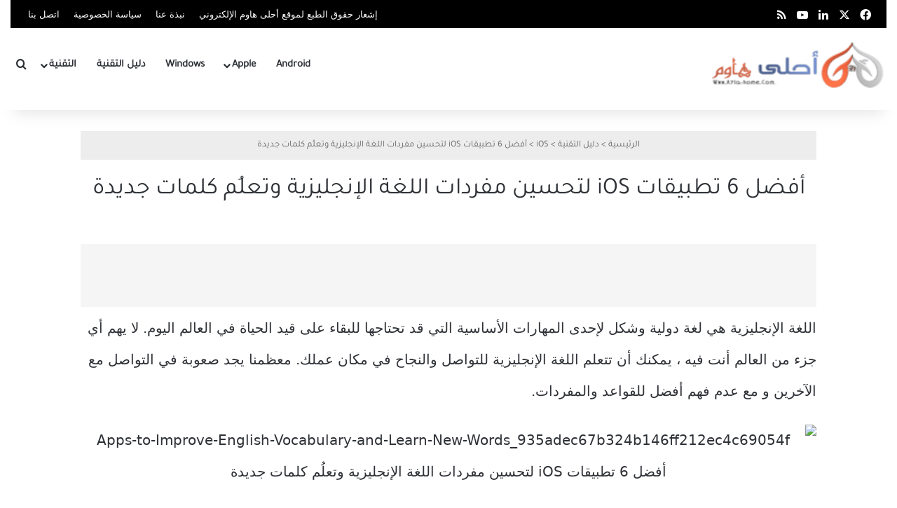

--- FILE ---
content_type: text/html; charset=UTF-8
request_url: https://www.a7la-home.com/ios-apps-improve-english-vocabulary-learn-new-words/
body_size: 47066
content:
<!DOCTYPE html>
<html dir="rtl" lang="ar" class="" data-skin="light">
<head><meta charset="UTF-8" /><script>if(navigator.userAgent.match(/MSIE|Internet Explorer/i)||navigator.userAgent.match(/Trident\/7\..*?rv:11/i)){var href=document.location.href;if(!href.match(/[?&]nowprocket/)){if(href.indexOf("?")==-1){if(href.indexOf("#")==-1){document.location.href=href+"?nowprocket=1"}else{document.location.href=href.replace("#","?nowprocket=1#")}}else{if(href.indexOf("#")==-1){document.location.href=href+"&nowprocket=1"}else{document.location.href=href.replace("#","&nowprocket=1#")}}}}</script><script>(()=>{class RocketLazyLoadScripts{constructor(){this.v="2.0.4",this.userEvents=["keydown","keyup","mousedown","mouseup","mousemove","mouseover","mouseout","touchmove","touchstart","touchend","touchcancel","wheel","click","dblclick","input"],this.attributeEvents=["onblur","onclick","oncontextmenu","ondblclick","onfocus","onmousedown","onmouseenter","onmouseleave","onmousemove","onmouseout","onmouseover","onmouseup","onmousewheel","onscroll","onsubmit"]}async t(){this.i(),this.o(),/iP(ad|hone)/.test(navigator.userAgent)&&this.h(),this.u(),this.l(this),this.m(),this.k(this),this.p(this),this._(),await Promise.all([this.R(),this.L()]),this.lastBreath=Date.now(),this.S(this),this.P(),this.D(),this.O(),this.M(),await this.C(this.delayedScripts.normal),await this.C(this.delayedScripts.defer),await this.C(this.delayedScripts.async),await this.T(),await this.F(),await this.j(),await this.A(),window.dispatchEvent(new Event("rocket-allScriptsLoaded")),this.everythingLoaded=!0,this.lastTouchEnd&&await new Promise(t=>setTimeout(t,500-Date.now()+this.lastTouchEnd)),this.I(),this.H(),this.U(),this.W()}i(){this.CSPIssue=sessionStorage.getItem("rocketCSPIssue"),document.addEventListener("securitypolicyviolation",t=>{this.CSPIssue||"script-src-elem"!==t.violatedDirective||"data"!==t.blockedURI||(this.CSPIssue=!0,sessionStorage.setItem("rocketCSPIssue",!0))},{isRocket:!0})}o(){window.addEventListener("pageshow",t=>{this.persisted=t.persisted,this.realWindowLoadedFired=!0},{isRocket:!0}),window.addEventListener("pagehide",()=>{this.onFirstUserAction=null},{isRocket:!0})}h(){let t;function e(e){t=e}window.addEventListener("touchstart",e,{isRocket:!0}),window.addEventListener("touchend",function i(o){o.changedTouches[0]&&t.changedTouches[0]&&Math.abs(o.changedTouches[0].pageX-t.changedTouches[0].pageX)<10&&Math.abs(o.changedTouches[0].pageY-t.changedTouches[0].pageY)<10&&o.timeStamp-t.timeStamp<200&&(window.removeEventListener("touchstart",e,{isRocket:!0}),window.removeEventListener("touchend",i,{isRocket:!0}),"INPUT"===o.target.tagName&&"text"===o.target.type||(o.target.dispatchEvent(new TouchEvent("touchend",{target:o.target,bubbles:!0})),o.target.dispatchEvent(new MouseEvent("mouseover",{target:o.target,bubbles:!0})),o.target.dispatchEvent(new PointerEvent("click",{target:o.target,bubbles:!0,cancelable:!0,detail:1,clientX:o.changedTouches[0].clientX,clientY:o.changedTouches[0].clientY})),event.preventDefault()))},{isRocket:!0})}q(t){this.userActionTriggered||("mousemove"!==t.type||this.firstMousemoveIgnored?"keyup"===t.type||"mouseover"===t.type||"mouseout"===t.type||(this.userActionTriggered=!0,this.onFirstUserAction&&this.onFirstUserAction()):this.firstMousemoveIgnored=!0),"click"===t.type&&t.preventDefault(),t.stopPropagation(),t.stopImmediatePropagation(),"touchstart"===this.lastEvent&&"touchend"===t.type&&(this.lastTouchEnd=Date.now()),"click"===t.type&&(this.lastTouchEnd=0),this.lastEvent=t.type,t.composedPath&&t.composedPath()[0].getRootNode()instanceof ShadowRoot&&(t.rocketTarget=t.composedPath()[0]),this.savedUserEvents.push(t)}u(){this.savedUserEvents=[],this.userEventHandler=this.q.bind(this),this.userEvents.forEach(t=>window.addEventListener(t,this.userEventHandler,{passive:!1,isRocket:!0})),document.addEventListener("visibilitychange",this.userEventHandler,{isRocket:!0})}U(){this.userEvents.forEach(t=>window.removeEventListener(t,this.userEventHandler,{passive:!1,isRocket:!0})),document.removeEventListener("visibilitychange",this.userEventHandler,{isRocket:!0}),this.savedUserEvents.forEach(t=>{(t.rocketTarget||t.target).dispatchEvent(new window[t.constructor.name](t.type,t))})}m(){const t="return false",e=Array.from(this.attributeEvents,t=>"data-rocket-"+t),i="["+this.attributeEvents.join("],[")+"]",o="[data-rocket-"+this.attributeEvents.join("],[data-rocket-")+"]",s=(e,i,o)=>{o&&o!==t&&(e.setAttribute("data-rocket-"+i,o),e["rocket"+i]=new Function("event",o),e.setAttribute(i,t))};new MutationObserver(t=>{for(const n of t)"attributes"===n.type&&(n.attributeName.startsWith("data-rocket-")||this.everythingLoaded?n.attributeName.startsWith("data-rocket-")&&this.everythingLoaded&&this.N(n.target,n.attributeName.substring(12)):s(n.target,n.attributeName,n.target.getAttribute(n.attributeName))),"childList"===n.type&&n.addedNodes.forEach(t=>{if(t.nodeType===Node.ELEMENT_NODE)if(this.everythingLoaded)for(const i of[t,...t.querySelectorAll(o)])for(const t of i.getAttributeNames())e.includes(t)&&this.N(i,t.substring(12));else for(const e of[t,...t.querySelectorAll(i)])for(const t of e.getAttributeNames())this.attributeEvents.includes(t)&&s(e,t,e.getAttribute(t))})}).observe(document,{subtree:!0,childList:!0,attributeFilter:[...this.attributeEvents,...e]})}I(){this.attributeEvents.forEach(t=>{document.querySelectorAll("[data-rocket-"+t+"]").forEach(e=>{this.N(e,t)})})}N(t,e){const i=t.getAttribute("data-rocket-"+e);i&&(t.setAttribute(e,i),t.removeAttribute("data-rocket-"+e))}k(t){Object.defineProperty(HTMLElement.prototype,"onclick",{get(){return this.rocketonclick||null},set(e){this.rocketonclick=e,this.setAttribute(t.everythingLoaded?"onclick":"data-rocket-onclick","this.rocketonclick(event)")}})}S(t){function e(e,i){let o=e[i];e[i]=null,Object.defineProperty(e,i,{get:()=>o,set(s){t.everythingLoaded?o=s:e["rocket"+i]=o=s}})}e(document,"onreadystatechange"),e(window,"onload"),e(window,"onpageshow");try{Object.defineProperty(document,"readyState",{get:()=>t.rocketReadyState,set(e){t.rocketReadyState=e},configurable:!0}),document.readyState="loading"}catch(t){console.log("WPRocket DJE readyState conflict, bypassing")}}l(t){this.originalAddEventListener=EventTarget.prototype.addEventListener,this.originalRemoveEventListener=EventTarget.prototype.removeEventListener,this.savedEventListeners=[],EventTarget.prototype.addEventListener=function(e,i,o){o&&o.isRocket||!t.B(e,this)&&!t.userEvents.includes(e)||t.B(e,this)&&!t.userActionTriggered||e.startsWith("rocket-")||t.everythingLoaded?t.originalAddEventListener.call(this,e,i,o):(t.savedEventListeners.push({target:this,remove:!1,type:e,func:i,options:o}),"mouseenter"!==e&&"mouseleave"!==e||t.originalAddEventListener.call(this,e,t.savedUserEvents.push,o))},EventTarget.prototype.removeEventListener=function(e,i,o){o&&o.isRocket||!t.B(e,this)&&!t.userEvents.includes(e)||t.B(e,this)&&!t.userActionTriggered||e.startsWith("rocket-")||t.everythingLoaded?t.originalRemoveEventListener.call(this,e,i,o):t.savedEventListeners.push({target:this,remove:!0,type:e,func:i,options:o})}}J(t,e){this.savedEventListeners=this.savedEventListeners.filter(i=>{let o=i.type,s=i.target||window;return e!==o||t!==s||(this.B(o,s)&&(i.type="rocket-"+o),this.$(i),!1)})}H(){EventTarget.prototype.addEventListener=this.originalAddEventListener,EventTarget.prototype.removeEventListener=this.originalRemoveEventListener,this.savedEventListeners.forEach(t=>this.$(t))}$(t){t.remove?this.originalRemoveEventListener.call(t.target,t.type,t.func,t.options):this.originalAddEventListener.call(t.target,t.type,t.func,t.options)}p(t){let e;function i(e){return t.everythingLoaded?e:e.split(" ").map(t=>"load"===t||t.startsWith("load.")?"rocket-jquery-load":t).join(" ")}function o(o){function s(e){const s=o.fn[e];o.fn[e]=o.fn.init.prototype[e]=function(){return this[0]===window&&t.userActionTriggered&&("string"==typeof arguments[0]||arguments[0]instanceof String?arguments[0]=i(arguments[0]):"object"==typeof arguments[0]&&Object.keys(arguments[0]).forEach(t=>{const e=arguments[0][t];delete arguments[0][t],arguments[0][i(t)]=e})),s.apply(this,arguments),this}}if(o&&o.fn&&!t.allJQueries.includes(o)){const e={DOMContentLoaded:[],"rocket-DOMContentLoaded":[]};for(const t in e)document.addEventListener(t,()=>{e[t].forEach(t=>t())},{isRocket:!0});o.fn.ready=o.fn.init.prototype.ready=function(i){function s(){parseInt(o.fn.jquery)>2?setTimeout(()=>i.bind(document)(o)):i.bind(document)(o)}return"function"==typeof i&&(t.realDomReadyFired?!t.userActionTriggered||t.fauxDomReadyFired?s():e["rocket-DOMContentLoaded"].push(s):e.DOMContentLoaded.push(s)),o([])},s("on"),s("one"),s("off"),t.allJQueries.push(o)}e=o}t.allJQueries=[],o(window.jQuery),Object.defineProperty(window,"jQuery",{get:()=>e,set(t){o(t)}})}P(){const t=new Map;document.write=document.writeln=function(e){const i=document.currentScript,o=document.createRange(),s=i.parentElement;let n=t.get(i);void 0===n&&(n=i.nextSibling,t.set(i,n));const c=document.createDocumentFragment();o.setStart(c,0),c.appendChild(o.createContextualFragment(e)),s.insertBefore(c,n)}}async R(){return new Promise(t=>{this.userActionTriggered?t():this.onFirstUserAction=t})}async L(){return new Promise(t=>{document.addEventListener("DOMContentLoaded",()=>{this.realDomReadyFired=!0,t()},{isRocket:!0})})}async j(){return this.realWindowLoadedFired?Promise.resolve():new Promise(t=>{window.addEventListener("load",t,{isRocket:!0})})}M(){this.pendingScripts=[];this.scriptsMutationObserver=new MutationObserver(t=>{for(const e of t)e.addedNodes.forEach(t=>{"SCRIPT"!==t.tagName||t.noModule||t.isWPRocket||this.pendingScripts.push({script:t,promise:new Promise(e=>{const i=()=>{const i=this.pendingScripts.findIndex(e=>e.script===t);i>=0&&this.pendingScripts.splice(i,1),e()};t.addEventListener("load",i,{isRocket:!0}),t.addEventListener("error",i,{isRocket:!0}),setTimeout(i,1e3)})})})}),this.scriptsMutationObserver.observe(document,{childList:!0,subtree:!0})}async F(){await this.X(),this.pendingScripts.length?(await this.pendingScripts[0].promise,await this.F()):this.scriptsMutationObserver.disconnect()}D(){this.delayedScripts={normal:[],async:[],defer:[]},document.querySelectorAll("script[type$=rocketlazyloadscript]").forEach(t=>{t.hasAttribute("data-rocket-src")?t.hasAttribute("async")&&!1!==t.async?this.delayedScripts.async.push(t):t.hasAttribute("defer")&&!1!==t.defer||"module"===t.getAttribute("data-rocket-type")?this.delayedScripts.defer.push(t):this.delayedScripts.normal.push(t):this.delayedScripts.normal.push(t)})}async _(){await this.L();let t=[];document.querySelectorAll("script[type$=rocketlazyloadscript][data-rocket-src]").forEach(e=>{let i=e.getAttribute("data-rocket-src");if(i&&!i.startsWith("data:")){i.startsWith("//")&&(i=location.protocol+i);try{const o=new URL(i).origin;o!==location.origin&&t.push({src:o,crossOrigin:e.crossOrigin||"module"===e.getAttribute("data-rocket-type")})}catch(t){}}}),t=[...new Map(t.map(t=>[JSON.stringify(t),t])).values()],this.Y(t,"preconnect")}async G(t){if(await this.K(),!0!==t.noModule||!("noModule"in HTMLScriptElement.prototype))return new Promise(e=>{let i;function o(){(i||t).setAttribute("data-rocket-status","executed"),e()}try{if(navigator.userAgent.includes("Firefox/")||""===navigator.vendor||this.CSPIssue)i=document.createElement("script"),[...t.attributes].forEach(t=>{let e=t.nodeName;"type"!==e&&("data-rocket-type"===e&&(e="type"),"data-rocket-src"===e&&(e="src"),i.setAttribute(e,t.nodeValue))}),t.text&&(i.text=t.text),t.nonce&&(i.nonce=t.nonce),i.hasAttribute("src")?(i.addEventListener("load",o,{isRocket:!0}),i.addEventListener("error",()=>{i.setAttribute("data-rocket-status","failed-network"),e()},{isRocket:!0}),setTimeout(()=>{i.isConnected||e()},1)):(i.text=t.text,o()),i.isWPRocket=!0,t.parentNode.replaceChild(i,t);else{const i=t.getAttribute("data-rocket-type"),s=t.getAttribute("data-rocket-src");i?(t.type=i,t.removeAttribute("data-rocket-type")):t.removeAttribute("type"),t.addEventListener("load",o,{isRocket:!0}),t.addEventListener("error",i=>{this.CSPIssue&&i.target.src.startsWith("data:")?(console.log("WPRocket: CSP fallback activated"),t.removeAttribute("src"),this.G(t).then(e)):(t.setAttribute("data-rocket-status","failed-network"),e())},{isRocket:!0}),s?(t.fetchPriority="high",t.removeAttribute("data-rocket-src"),t.src=s):t.src="data:text/javascript;base64,"+window.btoa(unescape(encodeURIComponent(t.text)))}}catch(i){t.setAttribute("data-rocket-status","failed-transform"),e()}});t.setAttribute("data-rocket-status","skipped")}async C(t){const e=t.shift();return e?(e.isConnected&&await this.G(e),this.C(t)):Promise.resolve()}O(){this.Y([...this.delayedScripts.normal,...this.delayedScripts.defer,...this.delayedScripts.async],"preload")}Y(t,e){this.trash=this.trash||[];let i=!0;var o=document.createDocumentFragment();t.forEach(t=>{const s=t.getAttribute&&t.getAttribute("data-rocket-src")||t.src;if(s&&!s.startsWith("data:")){const n=document.createElement("link");n.href=s,n.rel=e,"preconnect"!==e&&(n.as="script",n.fetchPriority=i?"high":"low"),t.getAttribute&&"module"===t.getAttribute("data-rocket-type")&&(n.crossOrigin=!0),t.crossOrigin&&(n.crossOrigin=t.crossOrigin),t.integrity&&(n.integrity=t.integrity),t.nonce&&(n.nonce=t.nonce),o.appendChild(n),this.trash.push(n),i=!1}}),document.head.appendChild(o)}W(){this.trash.forEach(t=>t.remove())}async T(){try{document.readyState="interactive"}catch(t){}this.fauxDomReadyFired=!0;try{await this.K(),this.J(document,"readystatechange"),document.dispatchEvent(new Event("rocket-readystatechange")),await this.K(),document.rocketonreadystatechange&&document.rocketonreadystatechange(),await this.K(),this.J(document,"DOMContentLoaded"),document.dispatchEvent(new Event("rocket-DOMContentLoaded")),await this.K(),this.J(window,"DOMContentLoaded"),window.dispatchEvent(new Event("rocket-DOMContentLoaded"))}catch(t){console.error(t)}}async A(){try{document.readyState="complete"}catch(t){}try{await this.K(),this.J(document,"readystatechange"),document.dispatchEvent(new Event("rocket-readystatechange")),await this.K(),document.rocketonreadystatechange&&document.rocketonreadystatechange(),await this.K(),this.J(window,"load"),window.dispatchEvent(new Event("rocket-load")),await this.K(),window.rocketonload&&window.rocketonload(),await this.K(),this.allJQueries.forEach(t=>t(window).trigger("rocket-jquery-load")),await this.K(),this.J(window,"pageshow");const t=new Event("rocket-pageshow");t.persisted=this.persisted,window.dispatchEvent(t),await this.K(),window.rocketonpageshow&&window.rocketonpageshow({persisted:this.persisted})}catch(t){console.error(t)}}async K(){Date.now()-this.lastBreath>45&&(await this.X(),this.lastBreath=Date.now())}async X(){return document.hidden?new Promise(t=>setTimeout(t)):new Promise(t=>requestAnimationFrame(t))}B(t,e){return e===document&&"readystatechange"===t||(e===document&&"DOMContentLoaded"===t||(e===window&&"DOMContentLoaded"===t||(e===window&&"load"===t||e===window&&"pageshow"===t)))}static run(){(new RocketLazyLoadScripts).t()}}RocketLazyLoadScripts.run()})();</script>
		
<script type="rocketlazyloadscript" async data-rocket-src="https://pagead2.googlesyndication.com/pagead/js/adsbygoogle.js?client=ca-pub-9235698936697725"
     crossorigin="anonymous"></script>
     


	<!-- Google tag (gtag.js) -->
<script type="rocketlazyloadscript" async data-rocket-src="https://www.googletagmanager.com/gtag/js?id=G-CM4FTZ56XM"></script>
<script type="rocketlazyloadscript">
  window.dataLayer = window.dataLayer || [];
  function gtag(){dataLayer.push(arguments);}
  gtag('js', new Date());

  gtag('config', 'G-CM4FTZ56XM');
</script>
	
	
	<link rel="profile" href="https://gmpg.org/xfn/11" />
	<meta name='robots' content='index, follow, max-image-preview:large, max-snippet:-1, max-video-preview:-1' />
	<style></style>
	

<link rel='preconnect' href='https://www.googletagmanager.com' >
<link rel='preconnect' href='https://www.google-analytics.com  ' >
<link rel='preconnect' href='https://cdn.jsdelivr.net  ' >
<link rel='preconnect' href='https://use.fontawesome.com  ' >

<link rel='dns-prefetch' href='//fonts.gstatic.com'>
<link rel='dns-prefetch' href='//www.googletagmanager.com'>
<link rel='dns-prefetch' href='//www.google-analytics.com'>
<link rel='dns-prefetch' href='//cdn.jsdelivr.net'>
<link rel='dns-prefetch' href='//use.fontawesome.com'>
<meta property="og:title" content="أفضل 6 تطبيقات iOS  لتحسين مفردات اللغة الإنجليزية وتعلُم كلمات جديدة"/>
<meta property="og:description" content="اللغة الإنجليزية هي لغة دولية وشكل لإحدى المهارات الأساسية التي قد تحتاجها للبقاء على ق"/>
<meta property="og:image" content="https://www.a7la-home.com/wp-content/uploads/2019/04/Apps-to-Improve-English-Vocabulary-and-Learn-New-Words_935adec67b324b146ff212ec4c69054f.jpg"/>
<meta property="og:type" content="article"/>
<meta property="og:article:published_time" content="2019-07-15 10:00:28"/>
<meta property="og:article:modified_time" content="2025-06-09 18:26:30"/>
<meta name="twitter:card" content="summary">
<meta name="twitter:title" content="أفضل 6 تطبيقات iOS  لتحسين مفردات اللغة الإنجليزية وتعلُم كلمات جديدة"/>
<meta name="twitter:description" content="اللغة الإنجليزية هي لغة دولية وشكل لإحدى المهارات الأساسية التي قد تحتاجها للبقاء على ق"/>
<meta name="twitter:image" content="https://www.a7la-home.com/wp-content/uploads/2019/04/Apps-to-Improve-English-Vocabulary-and-Learn-New-Words_935adec67b324b146ff212ec4c69054f.jpg"/>
<meta name="author" content="a7la Home"/>

	<!-- This site is optimized with the Yoast SEO plugin v26.3 - https://yoast.com/wordpress/plugins/seo/ -->
	<title>أفضل 6 تطبيقات iOS لتحسين مفردات اللغة الإنجليزية وتعلُم كلمات جديدة | أحلى هاوم</title>
<link crossorigin data-rocket-preload as="font" href="https://www.a7la-home.com/wp-content/themes/jannah/assets/fonts/tielabs-fonticon/tielabs-fonticon.woff2?ciufdj1" rel="preload">
<link crossorigin data-rocket-preload as="font" href="https://www.a7la-home.com//wp-content/Cache-Fonts/Tajawal-Regular.woff2" rel="preload">
<style id="wpr-usedcss">img:is([sizes=auto i],[sizes^="auto," i]){contain-intrinsic-size:3000px 1500px}:root{--tie-preset-gradient-1:linear-gradient(135deg, rgba(6, 147, 227, 1) 0%, rgb(155, 81, 224) 100%);--tie-preset-gradient-2:linear-gradient(135deg, rgb(122, 220, 180) 0%, rgb(0, 208, 130) 100%);--tie-preset-gradient-3:linear-gradient(135deg, rgba(252, 185, 0, 1) 0%, rgba(255, 105, 0, 1) 100%);--tie-preset-gradient-4:linear-gradient(135deg, rgba(255, 105, 0, 1) 0%, rgb(207, 46, 46) 100%);--tie-preset-gradient-5:linear-gradient(135deg, rgb(238, 238, 238) 0%, rgb(169, 184, 195) 100%);--tie-preset-gradient-6:linear-gradient(135deg, rgb(74, 234, 220) 0%, rgb(151, 120, 209) 20%, rgb(207, 42, 186) 40%, rgb(238, 44, 130) 60%, rgb(251, 105, 98) 80%, rgb(254, 248, 76) 100%);--tie-preset-gradient-7:linear-gradient(135deg, rgb(255, 206, 236) 0%, rgb(152, 150, 240) 100%);--tie-preset-gradient-8:linear-gradient(135deg, rgb(254, 205, 165) 0%, rgb(254, 45, 45) 50%, rgb(107, 0, 62) 100%);--tie-preset-gradient-9:linear-gradient(135deg, rgb(255, 203, 112) 0%, rgb(199, 81, 192) 50%, rgb(65, 88, 208) 100%);--tie-preset-gradient-10:linear-gradient(135deg, rgb(255, 245, 203) 0%, rgb(182, 227, 212) 50%, rgb(51, 167, 181) 100%);--tie-preset-gradient-11:linear-gradient(135deg, rgb(202, 248, 128) 0%, rgb(113, 206, 126) 100%);--tie-preset-gradient-12:linear-gradient(135deg, rgb(2, 3, 129) 0%, rgb(40, 116, 252) 100%);--tie-preset-gradient-13:linear-gradient(135deg, #4D34FA, #ad34fa);--tie-preset-gradient-14:linear-gradient(135deg, #0057FF, #31B5FF);--tie-preset-gradient-15:linear-gradient(135deg, #FF007A, #FF81BD);--tie-preset-gradient-16:linear-gradient(135deg, #14111E, #4B4462);--tie-preset-gradient-17:linear-gradient(135deg, #F32758, #FFC581);--main-nav-background:#FFFFFF;--main-nav-secondry-background:rgba(0, 0, 0, .03);--main-nav-primary-color:#0088ff;--main-nav-contrast-primary-color:#FFFFFF;--main-nav-text-color:#2c2f34;--main-nav-secondry-text-color:rgba(0, 0, 0, .5);--main-nav-main-border-color:rgba(0, 0, 0, .1);--main-nav-secondry-border-color:rgba(0, 0, 0, .08);--tie-buttons-radius:8px}:where(.wp-block-button__link){border-radius:9999px;box-shadow:none;padding:calc(.667em + 2px) calc(1.333em + 2px);text-decoration:none}:root :where(.wp-block-button .wp-block-button__link.is-style-outline),:root :where(.wp-block-button.is-style-outline>.wp-block-button__link){border:2px solid;padding:.667em 1.333em}:root :where(.wp-block-button .wp-block-button__link.is-style-outline:not(.has-text-color)),:root :where(.wp-block-button.is-style-outline>.wp-block-button__link:not(.has-text-color)){color:currentColor}:root :where(.wp-block-button .wp-block-button__link.is-style-outline:not(.has-background)),:root :where(.wp-block-button.is-style-outline>.wp-block-button__link:not(.has-background)){background-color:initial;background-image:none}:where(.wp-block-calendar table:not(.has-background) th){background:#ddd}:where(.wp-block-columns){margin-bottom:1.75em}:where(.wp-block-columns.has-background){padding:1.25em 2.375em}:where(.wp-block-post-comments input[type=submit]){border:none}:where(.wp-block-cover-image:not(.has-text-color)),:where(.wp-block-cover:not(.has-text-color)){color:#fff}:where(.wp-block-cover-image.is-light:not(.has-text-color)),:where(.wp-block-cover.is-light:not(.has-text-color)){color:#000}:root :where(.wp-block-cover h1:not(.has-text-color)),:root :where(.wp-block-cover h2:not(.has-text-color)),:root :where(.wp-block-cover h3:not(.has-text-color)),:root :where(.wp-block-cover h4:not(.has-text-color)),:root :where(.wp-block-cover h5:not(.has-text-color)),:root :where(.wp-block-cover h6:not(.has-text-color)),:root :where(.wp-block-cover p:not(.has-text-color)){color:inherit}:where(.wp-block-file){margin-bottom:1.5em}:where(.wp-block-file__button){border-radius:2em;display:inline-block;padding:.5em 1em}:where(.wp-block-file__button):is(a):active,:where(.wp-block-file__button):is(a):focus,:where(.wp-block-file__button):is(a):hover,:where(.wp-block-file__button):is(a):visited{box-shadow:none;color:#fff;opacity:.85;text-decoration:none}:where(.wp-block-group.wp-block-group-is-layout-constrained){position:relative}:root :where(.wp-block-image.is-style-rounded img,.wp-block-image .is-style-rounded img){border-radius:9999px}:where(.wp-block-latest-comments:not([style*=line-height] .wp-block-latest-comments__comment)){line-height:1.1}:where(.wp-block-latest-comments:not([style*=line-height] .wp-block-latest-comments__comment-excerpt p)){line-height:1.8}:root :where(.wp-block-latest-posts.is-grid){padding:0}:root :where(.wp-block-latest-posts.wp-block-latest-posts__list){padding-right:0}ul{box-sizing:border-box}:root :where(.wp-block-list.has-background){padding:1.25em 2.375em}:where(.wp-block-navigation.has-background .wp-block-navigation-item a:not(.wp-element-button)),:where(.wp-block-navigation.has-background .wp-block-navigation-submenu a:not(.wp-element-button)){padding:.5em 1em}:where(.wp-block-navigation .wp-block-navigation__submenu-container .wp-block-navigation-item a:not(.wp-element-button)),:where(.wp-block-navigation .wp-block-navigation__submenu-container .wp-block-navigation-submenu a:not(.wp-element-button)),:where(.wp-block-navigation .wp-block-navigation__submenu-container .wp-block-navigation-submenu button.wp-block-navigation-item__content),:where(.wp-block-navigation .wp-block-navigation__submenu-container .wp-block-pages-list__item button.wp-block-navigation-item__content){padding:.5em 1em}:root :where(p.has-background){padding:1.25em 2.375em}:where(p.has-text-color:not(.has-link-color)) a{color:inherit}:where(.wp-block-post-comments-form) input:not([type=submit]),:where(.wp-block-post-comments-form) textarea{border:1px solid #949494;font-family:inherit;font-size:1em}:where(.wp-block-post-comments-form) input:where(:not([type=submit]):not([type=checkbox])),:where(.wp-block-post-comments-form) textarea{padding:calc(.667em + 2px)}:where(.wp-block-post-excerpt){box-sizing:border-box;margin-bottom:var(--wp--style--block-gap);margin-top:var(--wp--style--block-gap)}:where(.wp-block-preformatted.has-background){padding:1.25em 2.375em}:where(.wp-block-search__button){border:1px solid #ccc;padding:6px 10px}:where(.wp-block-search__input){font-family:inherit;font-size:inherit;font-style:inherit;font-weight:inherit;letter-spacing:inherit;line-height:inherit;text-transform:inherit}:where(.wp-block-search__button-inside .wp-block-search__inside-wrapper){border:1px solid #949494;box-sizing:border-box;padding:4px}:where(.wp-block-search__button-inside .wp-block-search__inside-wrapper) .wp-block-search__input{border:none;border-radius:0;padding:0 4px}:where(.wp-block-search__button-inside .wp-block-search__inside-wrapper) .wp-block-search__input:focus{outline:0}:where(.wp-block-search__button-inside .wp-block-search__inside-wrapper) :where(.wp-block-search__button){padding:4px 8px}:root :where(.wp-block-separator.is-style-dots){height:auto;line-height:1;text-align:center}:root :where(.wp-block-separator.is-style-dots):before{color:currentColor;content:"···";font-family:serif;font-size:1.5em;letter-spacing:2em;padding-left:2em}:root :where(.wp-block-site-logo.is-style-rounded){border-radius:9999px}:where(.wp-block-social-links:not(.is-style-logos-only)) .wp-social-link{background-color:#f0f0f0;color:#444}:where(.wp-block-social-links:not(.is-style-logos-only)) .wp-social-link-amazon{background-color:#f90;color:#fff}:where(.wp-block-social-links:not(.is-style-logos-only)) .wp-social-link-bandcamp{background-color:#1ea0c3;color:#fff}:where(.wp-block-social-links:not(.is-style-logos-only)) .wp-social-link-behance{background-color:#0757fe;color:#fff}:where(.wp-block-social-links:not(.is-style-logos-only)) .wp-social-link-bluesky{background-color:#0a7aff;color:#fff}:where(.wp-block-social-links:not(.is-style-logos-only)) .wp-social-link-codepen{background-color:#1e1f26;color:#fff}:where(.wp-block-social-links:not(.is-style-logos-only)) .wp-social-link-deviantart{background-color:#02e49b;color:#fff}:where(.wp-block-social-links:not(.is-style-logos-only)) .wp-social-link-discord{background-color:#5865f2;color:#fff}:where(.wp-block-social-links:not(.is-style-logos-only)) .wp-social-link-dribbble{background-color:#e94c89;color:#fff}:where(.wp-block-social-links:not(.is-style-logos-only)) .wp-social-link-dropbox{background-color:#4280ff;color:#fff}:where(.wp-block-social-links:not(.is-style-logos-only)) .wp-social-link-etsy{background-color:#f45800;color:#fff}:where(.wp-block-social-links:not(.is-style-logos-only)) .wp-social-link-facebook{background-color:#0866ff;color:#fff}:where(.wp-block-social-links:not(.is-style-logos-only)) .wp-social-link-fivehundredpx{background-color:#000;color:#fff}:where(.wp-block-social-links:not(.is-style-logos-only)) .wp-social-link-flickr{background-color:#0461dd;color:#fff}:where(.wp-block-social-links:not(.is-style-logos-only)) .wp-social-link-foursquare{background-color:#e65678;color:#fff}:where(.wp-block-social-links:not(.is-style-logos-only)) .wp-social-link-github{background-color:#24292d;color:#fff}:where(.wp-block-social-links:not(.is-style-logos-only)) .wp-social-link-goodreads{background-color:#eceadd;color:#382110}:where(.wp-block-social-links:not(.is-style-logos-only)) .wp-social-link-google{background-color:#ea4434;color:#fff}:where(.wp-block-social-links:not(.is-style-logos-only)) .wp-social-link-gravatar{background-color:#1d4fc4;color:#fff}:where(.wp-block-social-links:not(.is-style-logos-only)) .wp-social-link-instagram{background-color:#f00075;color:#fff}:where(.wp-block-social-links:not(.is-style-logos-only)) .wp-social-link-lastfm{background-color:#e21b24;color:#fff}:where(.wp-block-social-links:not(.is-style-logos-only)) .wp-social-link-linkedin{background-color:#0d66c2;color:#fff}:where(.wp-block-social-links:not(.is-style-logos-only)) .wp-social-link-mastodon{background-color:#3288d4;color:#fff}:where(.wp-block-social-links:not(.is-style-logos-only)) .wp-social-link-medium{background-color:#000;color:#fff}:where(.wp-block-social-links:not(.is-style-logos-only)) .wp-social-link-meetup{background-color:#f6405f;color:#fff}:where(.wp-block-social-links:not(.is-style-logos-only)) .wp-social-link-patreon{background-color:#000;color:#fff}:where(.wp-block-social-links:not(.is-style-logos-only)) .wp-social-link-pinterest{background-color:#e60122;color:#fff}:where(.wp-block-social-links:not(.is-style-logos-only)) .wp-social-link-pocket{background-color:#ef4155;color:#fff}:where(.wp-block-social-links:not(.is-style-logos-only)) .wp-social-link-reddit{background-color:#ff4500;color:#fff}:where(.wp-block-social-links:not(.is-style-logos-only)) .wp-social-link-skype{background-color:#0478d7;color:#fff}:where(.wp-block-social-links:not(.is-style-logos-only)) .wp-social-link-snapchat{background-color:#fefc00;color:#fff;stroke:#000}:where(.wp-block-social-links:not(.is-style-logos-only)) .wp-social-link-soundcloud{background-color:#ff5600;color:#fff}:where(.wp-block-social-links:not(.is-style-logos-only)) .wp-social-link-spotify{background-color:#1bd760;color:#fff}:where(.wp-block-social-links:not(.is-style-logos-only)) .wp-social-link-telegram{background-color:#2aabee;color:#fff}:where(.wp-block-social-links:not(.is-style-logos-only)) .wp-social-link-threads{background-color:#000;color:#fff}:where(.wp-block-social-links:not(.is-style-logos-only)) .wp-social-link-tiktok{background-color:#000;color:#fff}:where(.wp-block-social-links:not(.is-style-logos-only)) .wp-social-link-tumblr{background-color:#011835;color:#fff}:where(.wp-block-social-links:not(.is-style-logos-only)) .wp-social-link-twitch{background-color:#6440a4;color:#fff}:where(.wp-block-social-links:not(.is-style-logos-only)) .wp-social-link-twitter{background-color:#1da1f2;color:#fff}:where(.wp-block-social-links:not(.is-style-logos-only)) .wp-social-link-vimeo{background-color:#1eb7ea;color:#fff}:where(.wp-block-social-links:not(.is-style-logos-only)) .wp-social-link-vk{background-color:#4680c2;color:#fff}:where(.wp-block-social-links:not(.is-style-logos-only)) .wp-social-link-wordpress{background-color:#3499cd;color:#fff}:where(.wp-block-social-links:not(.is-style-logos-only)) .wp-social-link-whatsapp{background-color:#25d366;color:#fff}:where(.wp-block-social-links:not(.is-style-logos-only)) .wp-social-link-x{background-color:#000;color:#fff}:where(.wp-block-social-links:not(.is-style-logos-only)) .wp-social-link-yelp{background-color:#d32422;color:#fff}:where(.wp-block-social-links:not(.is-style-logos-only)) .wp-social-link-youtube{background-color:red;color:#fff}:where(.wp-block-social-links.is-style-logos-only) .wp-social-link{background:0 0}:where(.wp-block-social-links.is-style-logos-only) .wp-social-link svg{height:1.25em;width:1.25em}:where(.wp-block-social-links.is-style-logos-only) .wp-social-link-amazon{color:#f90}:where(.wp-block-social-links.is-style-logos-only) .wp-social-link-bandcamp{color:#1ea0c3}:where(.wp-block-social-links.is-style-logos-only) .wp-social-link-behance{color:#0757fe}:where(.wp-block-social-links.is-style-logos-only) .wp-social-link-bluesky{color:#0a7aff}:where(.wp-block-social-links.is-style-logos-only) .wp-social-link-codepen{color:#1e1f26}:where(.wp-block-social-links.is-style-logos-only) .wp-social-link-deviantart{color:#02e49b}:where(.wp-block-social-links.is-style-logos-only) .wp-social-link-discord{color:#5865f2}:where(.wp-block-social-links.is-style-logos-only) .wp-social-link-dribbble{color:#e94c89}:where(.wp-block-social-links.is-style-logos-only) .wp-social-link-dropbox{color:#4280ff}:where(.wp-block-social-links.is-style-logos-only) .wp-social-link-etsy{color:#f45800}:where(.wp-block-social-links.is-style-logos-only) .wp-social-link-facebook{color:#0866ff}:where(.wp-block-social-links.is-style-logos-only) .wp-social-link-fivehundredpx{color:#000}:where(.wp-block-social-links.is-style-logos-only) .wp-social-link-flickr{color:#0461dd}:where(.wp-block-social-links.is-style-logos-only) .wp-social-link-foursquare{color:#e65678}:where(.wp-block-social-links.is-style-logos-only) .wp-social-link-github{color:#24292d}:where(.wp-block-social-links.is-style-logos-only) .wp-social-link-goodreads{color:#382110}:where(.wp-block-social-links.is-style-logos-only) .wp-social-link-google{color:#ea4434}:where(.wp-block-social-links.is-style-logos-only) .wp-social-link-gravatar{color:#1d4fc4}:where(.wp-block-social-links.is-style-logos-only) .wp-social-link-instagram{color:#f00075}:where(.wp-block-social-links.is-style-logos-only) .wp-social-link-lastfm{color:#e21b24}:where(.wp-block-social-links.is-style-logos-only) .wp-social-link-linkedin{color:#0d66c2}:where(.wp-block-social-links.is-style-logos-only) .wp-social-link-mastodon{color:#3288d4}:where(.wp-block-social-links.is-style-logos-only) .wp-social-link-medium{color:#000}:where(.wp-block-social-links.is-style-logos-only) .wp-social-link-meetup{color:#f6405f}:where(.wp-block-social-links.is-style-logos-only) .wp-social-link-patreon{color:#000}:where(.wp-block-social-links.is-style-logos-only) .wp-social-link-pinterest{color:#e60122}:where(.wp-block-social-links.is-style-logos-only) .wp-social-link-pocket{color:#ef4155}:where(.wp-block-social-links.is-style-logos-only) .wp-social-link-reddit{color:#ff4500}:where(.wp-block-social-links.is-style-logos-only) .wp-social-link-skype{color:#0478d7}:where(.wp-block-social-links.is-style-logos-only) .wp-social-link-snapchat{color:#fff;stroke:#000}:where(.wp-block-social-links.is-style-logos-only) .wp-social-link-soundcloud{color:#ff5600}:where(.wp-block-social-links.is-style-logos-only) .wp-social-link-spotify{color:#1bd760}:where(.wp-block-social-links.is-style-logos-only) .wp-social-link-telegram{color:#2aabee}:where(.wp-block-social-links.is-style-logos-only) .wp-social-link-threads{color:#000}:where(.wp-block-social-links.is-style-logos-only) .wp-social-link-tiktok{color:#000}:where(.wp-block-social-links.is-style-logos-only) .wp-social-link-tumblr{color:#011835}:where(.wp-block-social-links.is-style-logos-only) .wp-social-link-twitch{color:#6440a4}:where(.wp-block-social-links.is-style-logos-only) .wp-social-link-twitter{color:#1da1f2}:where(.wp-block-social-links.is-style-logos-only) .wp-social-link-vimeo{color:#1eb7ea}:where(.wp-block-social-links.is-style-logos-only) .wp-social-link-vk{color:#4680c2}:where(.wp-block-social-links.is-style-logos-only) .wp-social-link-whatsapp{color:#25d366}:where(.wp-block-social-links.is-style-logos-only) .wp-social-link-wordpress{color:#3499cd}:where(.wp-block-social-links.is-style-logos-only) .wp-social-link-x{color:#000}:where(.wp-block-social-links.is-style-logos-only) .wp-social-link-yelp{color:#d32422}:where(.wp-block-social-links.is-style-logos-only) .wp-social-link-youtube{color:red}:root :where(.wp-block-social-links .wp-social-link a){padding:.25em}:root :where(.wp-block-social-links.is-style-logos-only .wp-social-link a){padding:0}:root :where(.wp-block-social-links.is-style-pill-shape .wp-social-link a){padding-left:.6666666667em;padding-right:.6666666667em}:root :where(.wp-block-tag-cloud.is-style-outline){display:flex;flex-wrap:wrap;gap:1ch}:root :where(.wp-block-tag-cloud.is-style-outline a){border:1px solid;font-size:unset!important;margin-left:0;padding:1ch 2ch;text-decoration:none!important}:root :where(.wp-block-table-of-contents){box-sizing:border-box}:where(.wp-block-term-description){box-sizing:border-box;margin-bottom:var(--wp--style--block-gap);margin-top:var(--wp--style--block-gap)}:where(pre.wp-block-verse){font-family:inherit}.entry-content{counter-reset:footnotes}:root{--wp--preset--font-size--normal:16px;--wp--preset--font-size--huge:42px}.screen-reader-text{border:0;clip-path:inset(50%);height:1px;margin:-1px;overflow:hidden;padding:0;position:absolute;width:1px;word-wrap:normal!important}.screen-reader-text:focus{background-color:#ddd;clip-path:none;color:#444;display:block;font-size:1em;height:auto;line-height:normal;padding:15px 23px 14px;right:5px;text-decoration:none;top:5px;width:auto;z-index:100000}html :where(.has-border-color){border-style:solid}html :where([style*=border-top-color]){border-top-style:solid}html :where([style*=border-right-color]){border-left-style:solid}html :where([style*=border-bottom-color]){border-bottom-style:solid}html :where([style*=border-left-color]){border-right-style:solid}html :where([style*=border-width]){border-style:solid}html :where([style*=border-top-width]){border-top-style:solid}html :where([style*=border-right-width]){border-left-style:solid}html :where([style*=border-bottom-width]){border-bottom-style:solid}html :where([style*=border-left-width]){border-right-style:solid}html :where(img[class*=wp-image-]){height:auto;max-width:100%}:where(figure){margin:0 0 1em}html :where(.is-position-sticky){--wp-admin--admin-bar--position-offset:var(--wp-admin--admin-bar--height,0px)}@media screen and (max-width:600px){html :where(.is-position-sticky){--wp-admin--admin-bar--position-offset:0px}}:root :where(.wp-block-image figcaption){color:#555;font-size:13px;text-align:center}:where(.wp-block-group.has-background){padding:1.25em 2.375em}:root :where(.wp-block-template-part.has-background){margin-bottom:0;margin-top:0;padding:1.25em 2.375em}:root{--wp--preset--aspect-ratio--square:1;--wp--preset--aspect-ratio--4-3:4/3;--wp--preset--aspect-ratio--3-4:3/4;--wp--preset--aspect-ratio--3-2:3/2;--wp--preset--aspect-ratio--2-3:2/3;--wp--preset--aspect-ratio--16-9:16/9;--wp--preset--aspect-ratio--9-16:9/16;--wp--preset--color--black:#000000;--wp--preset--color--cyan-bluish-gray:#abb8c3;--wp--preset--color--white:#ffffff;--wp--preset--color--pale-pink:#f78da7;--wp--preset--color--vivid-red:#cf2e2e;--wp--preset--color--luminous-vivid-orange:#ff6900;--wp--preset--color--luminous-vivid-amber:#fcb900;--wp--preset--color--light-green-cyan:#7bdcb5;--wp--preset--color--vivid-green-cyan:#00d084;--wp--preset--color--pale-cyan-blue:#8ed1fc;--wp--preset--color--vivid-cyan-blue:#0693e3;--wp--preset--color--vivid-purple:#9b51e0;--wp--preset--color--global-color:#007112;--wp--preset--gradient--vivid-cyan-blue-to-vivid-purple:linear-gradient(135deg,rgba(6, 147, 227, 1) 0%,rgb(155, 81, 224) 100%);--wp--preset--gradient--light-green-cyan-to-vivid-green-cyan:linear-gradient(135deg,rgb(122, 220, 180) 0%,rgb(0, 208, 130) 100%);--wp--preset--gradient--luminous-vivid-amber-to-luminous-vivid-orange:linear-gradient(135deg,rgba(252, 185, 0, 1) 0%,rgba(255, 105, 0, 1) 100%);--wp--preset--gradient--luminous-vivid-orange-to-vivid-red:linear-gradient(135deg,rgba(255, 105, 0, 1) 0%,rgb(207, 46, 46) 100%);--wp--preset--gradient--very-light-gray-to-cyan-bluish-gray:linear-gradient(135deg,rgb(238, 238, 238) 0%,rgb(169, 184, 195) 100%);--wp--preset--gradient--cool-to-warm-spectrum:linear-gradient(135deg,rgb(74, 234, 220) 0%,rgb(151, 120, 209) 20%,rgb(207, 42, 186) 40%,rgb(238, 44, 130) 60%,rgb(251, 105, 98) 80%,rgb(254, 248, 76) 100%);--wp--preset--gradient--blush-light-purple:linear-gradient(135deg,rgb(255, 206, 236) 0%,rgb(152, 150, 240) 100%);--wp--preset--gradient--blush-bordeaux:linear-gradient(135deg,rgb(254, 205, 165) 0%,rgb(254, 45, 45) 50%,rgb(107, 0, 62) 100%);--wp--preset--gradient--luminous-dusk:linear-gradient(135deg,rgb(255, 203, 112) 0%,rgb(199, 81, 192) 50%,rgb(65, 88, 208) 100%);--wp--preset--gradient--pale-ocean:linear-gradient(135deg,rgb(255, 245, 203) 0%,rgb(182, 227, 212) 50%,rgb(51, 167, 181) 100%);--wp--preset--gradient--electric-grass:linear-gradient(135deg,rgb(202, 248, 128) 0%,rgb(113, 206, 126) 100%);--wp--preset--gradient--midnight:linear-gradient(135deg,rgb(2, 3, 129) 0%,rgb(40, 116, 252) 100%);--wp--preset--font-size--small:13px;--wp--preset--font-size--medium:20px;--wp--preset--font-size--large:36px;--wp--preset--font-size--x-large:42px;--wp--preset--spacing--20:0.44rem;--wp--preset--spacing--30:0.67rem;--wp--preset--spacing--40:1rem;--wp--preset--spacing--50:1.5rem;--wp--preset--spacing--60:2.25rem;--wp--preset--spacing--70:3.38rem;--wp--preset--spacing--80:5.06rem;--wp--preset--shadow--natural:6px 6px 9px rgba(0, 0, 0, .2);--wp--preset--shadow--deep:12px 12px 50px rgba(0, 0, 0, .4);--wp--preset--shadow--sharp:6px 6px 0px rgba(0, 0, 0, .2);--wp--preset--shadow--outlined:6px 6px 0px -3px rgba(255, 255, 255, 1),6px 6px rgba(0, 0, 0, 1);--wp--preset--shadow--crisp:6px 6px 0px rgba(0, 0, 0, 1)}:where(.is-layout-flex){gap:.5em}:where(.is-layout-grid){gap:.5em}:where(.wp-block-post-template.is-layout-flex){gap:1.25em}:where(.wp-block-post-template.is-layout-grid){gap:1.25em}:where(.wp-block-columns.is-layout-flex){gap:2em}:where(.wp-block-columns.is-layout-grid){gap:2em}:root :where(.wp-block-pullquote){font-size:1.5em;line-height:1.6}#ez-toc-container{background:#f9f9f9;border:1px solid #aaa;border-radius:4px;-webkit-box-shadow:0 1px 1px rgba(0,0,0,.05);box-shadow:0 1px 1px rgba(0,0,0,.05);display:table;margin-bottom:1em;padding:10px 20px 10px 10px;position:relative;width:auto}#ez-toc-container ul ul{margin-left:1.5em}#ez-toc-container li,#ez-toc-container ul{padding:0}#ez-toc-container li,#ez-toc-container ul,#ez-toc-container ul li{background:0 0;list-style:none;line-height:1.6;margin:0;overflow:hidden;z-index:1}#ez-toc-container .ez-toc-title{text-align:left;line-height:1.45;margin:0;padding:0}.ez-toc-title-container{display:table;width:100%}.ez-toc-title,.ez-toc-title-toggle{display:inline;text-align:left;vertical-align:middle}.ez-toc-btn{display:inline-block;font-weight:400}#ez-toc-container div.ez-toc-title-container+ul.ez-toc-list{margin-top:1em}#ez-toc-container a{color:#444;box-shadow:none;text-decoration:none;text-shadow:none;display:inline-flex;align-items:stretch;flex-wrap:nowrap}#ez-toc-container a:visited{color:#9f9f9f}#ez-toc-container a:hover{text-decoration:underline}#ez-toc-container a.ez-toc-toggle{display:flex;align-items:center}.ez-toc-btn{padding:6px 12px;margin-bottom:0;font-size:14px;line-height:1.428571429;text-align:center;white-space:nowrap;vertical-align:middle;cursor:pointer;background-image:none;border:1px solid transparent;border-radius:4px;-webkit-user-select:none;-moz-user-select:none;-ms-user-select:none;-o-user-select:none;user-select:none}.ez-toc-btn:focus{outline:#333 dotted thin;outline:-webkit-focus-ring-color auto 5px;outline-offset:-2px}.ez-toc-btn:focus,.ez-toc-btn:hover{color:#333;text-decoration:none}.ez-toc-btn:active{background-image:none;outline:0;-webkit-box-shadow:inset 0 3px 5px rgba(0,0,0,.125);box-shadow:inset 0 3px 5px rgba(0,0,0,.125)}.ez-toc-btn-default{color:#333;background-color:#fff;-webkit-box-shadow:inset 0 1px 0 rgba(255,255,255,.15),0 1px 1px rgba(0,0,0,.075);box-shadow:inset 0 1px 0 rgba(255,255,255,.15),0 1px 1px rgba(0,0,0,.075);text-shadow:0 1px 0 #fff;background-image:-webkit-gradient(linear,left 0,left 100%,from(#fff),to(#e0e0e0));background-image:-webkit-linear-gradient(top,#fff 0,#e0e0e0 100%);background-image:-moz-linear-gradient(top,#fff 0,#e0e0e0 100%);background-image:linear-gradient(to bottom,#fff 0,#e0e0e0 100%);background-repeat:repeat-x;border-color:#ccc}.ez-toc-btn-default:active,.ez-toc-btn-default:focus,.ez-toc-btn-default:hover{color:#333;background-color:#ebebeb;border-color:#adadad}.ez-toc-btn-default:active{background-image:none;background-color:#e0e0e0;border-color:#dbdbdb}.ez-toc-btn-xs{padding:5px 10px;font-size:12px;line-height:1.5;border-radius:3px}.ez-toc-btn-xs{padding:1px 5px}.ez-toc-btn-default:active{-webkit-box-shadow:inset 0 3px 5px rgba(0,0,0,.125);box-shadow:inset 0 3px 5px rgba(0,0,0,.125)}.ez-toc-btn:active{background-image:none}.ez-toc-btn-default:focus,.ez-toc-btn-default:hover{background-color:#e0e0e0;background-position:0 -15px}.ez-toc-pull-right{float:right!important;margin-left:10px}#ez-toc-container input,.ez-toc-toggle #item{position:absolute;left:-999em}#ez-toc-container .ez-toc-js-icon-con,#ez-toc-container label{position:relative;cursor:pointer;display:initial}#ez-toc-container .ez-toc-js-icon-con,#ez-toc-container .ez-toc-toggle label{float:right;position:relative;font-size:16px;padding:0;border:1px solid #999191;border-radius:5px;cursor:pointer;left:10px;width:35px}div#ez-toc-container .ez-toc-title{display:initial}#ez-toc-container a.ez-toc-toggle{color:#444;background:inherit;border:inherit}.eztoc-hide{display:none}.ez-toc-icon-toggle-span{display:flex;align-items:center;width:35px;height:30px;justify-content:center;direction:ltr}div#ez-toc-container .ez-toc-title{font-size:120%}div#ez-toc-container .ez-toc-title{font-weight:500}div#ez-toc-container ul li,div#ez-toc-container ul li a{font-size:95%}div#ez-toc-container ul li,div#ez-toc-container ul li a{font-weight:500}div#ez-toc-container nav ul ul li{font-size:90%}.ez-toc-container-direction{direction:ltr}.ez-toc-counter ul{counter-reset:item}.ez-toc-counter nav ul li a::before{content:counters(item, '.', decimal) '. ';display:inline-block;counter-increment:item;flex-grow:0;flex-shrink:0;margin-right:.2em;float:left}:root{--brand-color:#0669ff;--dark-brand-color:#0051cc;--bright-color:#FFF;--base-color:#2c2f34}html{-ms-touch-action:manipulation;touch-action:manipulation;-webkit-text-size-adjust:100%;-ms-text-size-adjust:100%}article,aside,footer,header,nav{display:block}video{display:inline-block}[hidden],template{display:none}a{background-color:transparent}a:active,a:hover{outline-width:0}img{border-style:none}svg:not(:root){overflow:hidden}hr{box-sizing:content-box;height:0;overflow:visible}button,input{font:inherit}button,input{overflow:visible}button,input{margin:0}button{text-transform:none}[type=submit],button{cursor:pointer}[disabled]{cursor:default}[type=submit],button{-webkit-appearance:button}button::-moz-focus-inner,input::-moz-focus-inner{border:0;padding:0}button:-moz-focusring,input:-moz-focusring{outline:ButtonText dotted 1px}[type=search]{-webkit-appearance:textfield}[type=search]::-webkit-search-cancel-button,[type=search]::-webkit-search-decoration{-webkit-appearance:none}*{padding:0;margin:0;list-style:none;border:0;outline:0;box-sizing:border-box}:after,:before{box-sizing:border-box}body{background:#f7f7f7;color:var(--base-color);font-family:-apple-system,BlinkMacSystemFont,"Segoe UI",Roboto,Oxygen,Oxygen-Sans,Ubuntu,Cantarell,"Helvetica Neue","Open Sans",Arial,sans-serif;font-size:13px;line-height:21px}.the-subtitle,h1,h3{line-height:1.4;font-weight:600}h1{font-size:41px;font-weight:700}h3{font-size:23px}.the-subtitle{font-size:17px}a{color:var(--base-color);text-decoration:none;transition:.15s}a:hover{color:var(--brand-color)}img,object{max-width:100%;height:auto}iframe{max-width:100%}p{line-height:1.7}.screen-reader-text{clip:rect(1px,1px,1px,1px);position:absolute!important;height:1px;width:1px;overflow:hidden}@media (max-width:768px){.hide_breaking_news #top-nav{display:none!important}}.tie-icon:before,[class*=" tie-icon-"],[class^=tie-icon-]{font-family:tiefonticon!important;speak:never;font-style:normal;font-weight:400;font-variant:normal;text-transform:none;line-height:1;-webkit-font-smoothing:antialiased;-moz-osx-font-smoothing:grayscale;display:inline-block}.tie-popup{display:none}.container{margin-right:auto;margin-left:auto;padding-left:15px;padding-right:15px}.container:after{content:"";display:table;clear:both}@media (min-width:768px){.container{width:100%}}@media (min-width:1200px){.container{max-width:1200px}}.tie-row{margin-left:-15px;margin-right:-15px}.tie-row:after{content:"";display:table;clear:both}.tie-col-md-12,.tie-col-xs-6{position:relative;min-height:1px;padding-left:15px;padding-right:15px}.tie-col-xs-6{float:left}.tie-col-xs-6{width:50%}@media (min-width:992px){.tie-col-md-12{float:left}.tie-col-md-12{width:100%}}.tie-alignleft{float:left}.tie-alignright{float:right}.clearfix:after,.clearfix:before{content:" ";display:block;height:0;overflow:hidden}.clearfix:after{clear:both}#tie-wrapper,.tie-container{height:100%;min-height:650px}.tie-container{position:relative;overflow:hidden}#tie-wrapper{background:#fff;position:relative;z-index:108;height:100%;margin:0 auto}.container-wrapper{background:#fff;border:1px solid rgba(0,0,0,.1);border-radius:2px;padding:30px}#content{margin-top:30px}.site-content{-ms-word-wrap:break-word;word-wrap:break-word}.theme-header{background:#fff;position:relative;z-index:999}.theme-header:after{content:"";display:table;clear:both}.theme-header.has-shadow{box-shadow:rgba(0,0,0,.1) 0 25px 20px -20px}.is-stretch-header .container{max-width:100%}#menu-components-wrap{display:flex;justify-content:space-between;width:100%;flex-wrap:wrap}#logo{margin-top:40px;margin-bottom:40px;display:block;float:left}#logo img{vertical-align:middle}#logo a{display:inline-block}@media (max-width:991px){#content{margin-top:15px}#theme-header.has-normal-width-logo #logo{margin:14px 0!important;text-align:left;line-height:1}#theme-header.has-normal-width-logo #logo img{width:auto;height:auto;max-width:190px}#theme-header.mobile-header-centered.header-layout-1 .header-layout-1-logo{width:auto!important}#theme-header.mobile-header-centered #logo{float:none;text-align:center}}.components{display:flex;align-items:center;justify-content:end}.components>li{position:relative}.components>li.social-icons-item{margin:0}.components>li>a{display:block;position:relative;width:30px;text-align:center;font-size:16px;white-space:nowrap}.components>li:hover>a,.components>li>a:hover{z-index:2}.header-layout-1 #menu-components-wrap{display:flex;justify-content:flex-end}.header-layout-1 .main-menu-wrapper{display:table;width:100%}.header-layout-1 #logo{line-height:1;float:left;margin-top:20px;margin-bottom:20px}.header-layout-1 .header-layout-1-logo{display:table-cell;vertical-align:middle;float:none}@media (max-width:991px){.header-layout-1 .main-menu-wrapper{border-width:0;display:flex;flex-flow:row nowrap;align-items:center;justify-content:space-between}}.mobile-header-components{display:none;z-index:10;height:30px;line-height:30px;flex-wrap:nowrap;flex:1 1 0%}.mobile-header-components .components{float:none;display:flex!important;justify-content:stretch}.mobile-header-components .components li.custom-menu-link{display:inline-block;float:none}.mobile-header-components .components li.custom-menu-link>a{width:20px;padding-bottom:15px}.mobile-header-components [class*=" tie-icon-"],.mobile-header-components [class^=tie-icon-]{font-size:18px;width:20px;height:20px;vertical-align:middle}.mobile-header-components .tie-mobile-menu-icon{font-size:20px}.mobile-header-components .tie-icon-grid-9{transform:scale(1.75)}#mobile-header-components-area_1 .components li.custom-menu-link>a{margin-right:15px}#mobile-header-components-area_2 .components{flex-direction:row-reverse}#mobile-header-components-area_2 .components li.custom-menu-link>a{margin-left:15px}@media (max-width:991px){#tie-body #mobile-container,.mobile-header-components{display:block}}.top-nav{background-color:#fff;position:relative;z-index:10;line-height:40px;border:1px solid rgba(0,0,0,.1);border-width:1px 0;color:var(--base-color);clear:both}.top-nav a:not(.button):not(:hover){color:var(--base-color)}.top-nav .components>li:hover>a{color:var(--brand-color)}.topbar-wrapper{display:flex;min-height:40px}.top-nav .tie-alignleft,.top-nav .tie-alignright{flex-grow:1;position:relative}.top-menu .menu a{padding:0 10px}.top-menu .menu li:hover>a{color:var(--brand-color)}.top-menu .menu ul{display:none;position:absolute;background:#fff}.top-menu .menu li:hover>ul{display:block}.top-menu .menu li{position:relative}.top-menu .menu ul.sub-menu a{width:200px;line-height:20px;padding:10px 15px}.tie-alignright .top-menu{float:right;border-width:0 1px}.top-nav .tie-alignleft .components,.top-nav .tie-alignleft .components>li{float:left;justify-content:start}@media (max-width:991px){.theme-header .components,.top-menu,.top-nav:not(.has-breaking-news){display:none}#sticky-logo{display:none}}.main-nav-wrapper{position:relative;z-index:4}.main-nav{background-color:var(--main-nav-background);color:var(--main-nav-primary-color);position:relative;border:1px solid var(--main-nav-main-border-color);border-width:1px 0}.main-menu-wrapper{position:relative}@media (min-width:992px){.top-nav-boxed .topbar-wrapper{padding-right:15px;padding-left:15px}.top-nav-boxed .top-nav{background:0 0!important;border-width:0}.top-nav-boxed .topbar-wrapper{background:#fff;border:1px solid rgba(0,0,0,.1);border-width:1px 0;width:100%}.header-menu .menu{display:flex}.header-menu .menu a{display:block;position:relative}.header-menu .menu>li>a{white-space:nowrap}.header-menu .menu .sub-menu a{padding:8px 10px}.header-menu .menu a:hover,.header-menu .menu li:hover>a{z-index:2}.header-menu .menu ul:not(.sub-menu-columns):not(.sub-menu-columns-item):not(.sub-list):not(.mega-cat-sub-categories):not(.slider-arrow-nav){box-shadow:0 2px 5px rgba(0,0,0,.1)}.header-menu .menu ul li{position:relative}.header-menu .menu ul a{border-width:0 0 1px;transition:.15s}.header-menu .menu ul ul{top:0;left:100%}#main-nav{z-index:9;line-height:60px}.main-menu .menu a{transition:.15s}.main-menu .menu>li>a{padding:0 14px;font-size:14px;font-weight:700}.main-menu .menu>li>.menu-sub-content{border-top:2px solid var(--main-nav-primary-color)}.main-menu .menu ul{line-height:20px;z-index:1}.main-menu .menu-sub-content{background:var(--main-nav-background);display:none;padding:15px;width:230px;position:absolute;box-shadow:0 3px 4px rgba(0,0,0,.2)}.main-menu .menu-sub-content a{width:200px}.main-menu ul li:hover>.menu-sub-content{display:block;z-index:1}nav.main-nav.menu-style-minimal .menu>li:hover>a{color:var(--main-nav-primary-color)!important}nav.main-nav.menu-style-minimal .menu>li:hover>a:before{border-top-color:var(--main-nav-primary-color)!important}nav.main-nav.menu-style-line .menu>li>a:after{content:"";left:50%;top:50%;bottom:auto;right:auto;transform:translateX(-50%) translateY(-50%);height:3px;position:absolute;margin-top:14px;background:var(--main-nav-primary-color);transition:.4s;width:0}nav.main-nav.menu-style-line .menu>li:hover>a:after{width:50%}.header-layout-1 .main-menu-wrap .menu>li:only-child:not(.mega-menu){position:relative}.header-layout-1 .main-menu-wrap .menu>li:only-child>.menu-sub-content{right:0;left:auto}.header-layout-1 .main-menu-wrap .menu>li:only-child>.menu-sub-content ul{left:auto;right:100%}nav.main-nav .components>li:hover>a{color:var(--brand-color)}.main-nav .components li a:hover,.main-nav .menu ul li:hover>a:not(.megamenu-pagination){color:var(--main-nav-primary-color)}.main-nav .components li a,.main-nav .menu a{color:var(--main-nav-text-color)}.main-nav-light{--main-nav-background:#FFFFFF;--main-nav-secondry-background:rgba(0, 0, 0, .03);--main-nav-primary-color:var(--brand-color);--main-nav-contrast-primary-color:var(--bright-color);--main-nav-text-color:var(--base-color);--main-nav-secondry-text-color:rgba(0, 0, 0, .5);--main-nav-main-border-color:rgba(0, 0, 0, .1);--main-nav-secondry-border-color:rgba(0, 0, 0, .08)}header .menu-item-has-children>a:before{content:"";position:absolute;right:10px;top:50%;bottom:auto;transform:translateY(-50%);font-family:tiefonticon!important;font-style:normal;font-weight:400;font-variant:normal;text-transform:none;content:"\f079";font-size:11px;line-height:1}header .menu-item-has-children .menu-item-has-children>a:before{content:"\f106";font-size:15px}.menu>.menu-item-has-children:not(.is-icon-only)>a{padding-right:25px}.main-nav-above.top-nav-above #main-nav:not(.fixed-nav){top:-1px}#sticky-logo{overflow:hidden;float:left;vertical-align:middle}#sticky-logo a{line-height:1;display:inline-block}#sticky-logo img{position:relative;vertical-align:middle;padding:8px 10px;top:-1px;max-height:50px}.header-layout-1 #sticky-logo img{padding:0}.header-layout-1:not(.has-custom-sticky-logo) #sticky-logo{display:none}.theme-header #sticky-logo img{opacity:0;visibility:hidden;width:0!important;transform:translateY(75%);transition:transform .3s cubic-bezier(.55,0,.1,1),opacity .6s cubic-bezier(.55,0,.1,1)}.theme-header.header-layout-1:not(.has-custom-sticky-logo) #sticky-logo img{transition:none}.theme-header:not(.header-layout-1) #main-nav:not(.fixed-nav) #sticky-logo img{margin-left:-20px}.header-layout-1 .flex-placeholder{flex-grow:1}}.header-layout-1.has-shadow:not(.top-nav-below) .main-nav{border-bottom:0}#theme-header.header-layout-1>div:only-child nav{border-width:0!important}@media only screen and (min-width:992px) and (max-width:1100px){.main-nav .menu>li:not(.is-icon-only)>a{padding-left:7px;padding-right:7px}.main-nav .menu>li:not(.is-icon-only)>a:before{display:none}}#main-nav:not(.fixed-nav) #sticky-logo,#main-nav:not(.fixed-nav) .flex-placeholder{display:none}@media (max-width:991px){#tie-wrapper header#theme-header{box-shadow:none;background:0 0!important}.header-layout-1 .main-nav{border-width:0;box-shadow:0 3px 7px 0 rgba(0,0,0,.1)}.header-layout-1 .main-nav{background-color:#fff}.header-layout-1 #menu-components-wrap{display:none}.main-menu-wrapper .main-menu-wrap{width:100%}}.magazine2 .container-wrapper{border-width:0;padding:0;background-color:transparent;opacity:.99}.magazine2.page .entry-content{padding-top:0}.magazine2 .mag-box{margin-bottom:50px}.dark-skin .magazine2 .container-wrapper{background-color:transparent}.magazine2 .share-buttons-bottom{border:1px solid rgba(0,0,0,.1);padding:15px}.magazine2 .post-components>div{margin-top:50px}.magazine2 .entry-content{padding:0 0 30px}input{border:1px solid rgba(0,0,0,.1);color:var(--base-color);font-size:13px;outline:0;padding:10px 12px;line-height:23px;border-radius:2px;transition:background .3s,border .3s;max-width:100%;background-color:transparent}input:hover,input[type=text]:focus{background-color:rgba(0,0,0,.03)}input:not([type=checkbox]):not([type=radio]){appearance:none;outline:0}[type=submit]{width:auto;position:relative;background-color:var(--tie-buttons-color,var(--brand-color));color:var(--tie-buttons-text,var(--bright-color));border-radius:var(--tie-buttons-radius,2px);border:var(--tie-buttons-border-width,0) solid var(--tie-buttons-border-color,var(--brand-color));padding:10px 25px;margin:0;font-weight:600;font-size:14px;display:inline-block;text-align:center;line-height:21px;cursor:pointer;text-decoration:none;vertical-align:middle;transition:.3s;appearance:none}[type=submit]:hover{background-color:var(--tie-buttons-hover-color,var(--dark-brand-color));color:var(--tie-buttons-hover-text,var(--bright-color));text-decoration:none}pre{font-family:Inconsolata,Monaco,MonacoRegular,monospace;font-size:13px;line-height:1.6}pre{overflow:auto;margin:20px 0;padding:1.43em;color:#3f3b36;border:1px solid var(--brand-color);border-left:10px solid var(--brand-color);background:var(--wpr-bg-3bff6956-8e94-44f9-9872-2f1266c617e1) repeat top;background-size:1px 40px;text-align:left;direction:ltr;tab-size:2}::-moz-selection{background:var(--brand-color);color:var(--bright-color);text-shadow:none}::selection{background:var(--brand-color);color:var(--bright-color);text-shadow:none}.full-width .main-content{width:100%}.is-thumb-overlay-disabled .post-thumb:hover{opacity:.85!important}.is-thumb-overlay-disabled .media-overlay .post-thumb:hover img{opacity:1}.is-thumb-overlay-disabled .post-thumb-overlay{display:none}.is-thumb-overlay-disabled .media-overlay .post-thumb-overlay{display:block}.post-thumb{position:relative;height:100%;display:block;backface-visibility:hidden;transform:rotate(0);transition:opacity .2s}.post-thumb img{width:100%;display:block}.post-thumb-overlay-wrap{position:absolute;width:100%;height:100%;overflow:hidden}.post-thumb-overlay{position:absolute;width:100%;height:100%;z-index:3;background:rgba(35,38,42,.8);transform:scale(1.5);transition:.4s;opacity:0}.post-thumb-overlay:hover{opacity:1;transform:scale(1)}.post-thumb-overlay .tie-media-icon{position:absolute;left:50%;top:50%;bottom:auto;right:auto;transform:translateX(-50%) translateY(-50%);color:#fff;text-align:center;font-size:32px;z-index:8}.post-thumb-overlay .tie-media-icon:before{height:32px;width:32px;content:"\e685"}.media-overlay .post-thumb-overlay{background:rgba(0,0,0,0);transform:scale(1);opacity:1}.media-overlay .tie-media-icon:before{border:2px solid #fff;border-radius:50%;width:40px;height:40px;line-height:36px;display:block;content:"\f030";text-align:center;font-size:17px;background:rgba(0,0,0,.3);transition:.3s;z-index:2}.media-overlay .post-thumb:hover img{opacity:.85}.media-overlay .post-thumb:hover .tie-media-icon:before{background:rgba(0,0,0,.6)}.media-overlay .tie-standard .tie-media-icon{display:none}.post-meta{margin:10px 0 8px;font-size:12px;overflow:hidden}.post-meta,.post-meta a:not(:hover){color:#666}#breadcrumb{margin:50px 0 0}#breadcrumb,#breadcrumb a:not(:hover){color:#666}#breadcrumb .delimiter{margin:0 3px;font-style:normal}.entry-header-outer #breadcrumb{margin:0 0 20px;padding:0}.social-icons-item{float:right;margin-left:6px;position:relative}.social-icons-item .social-link span{color:var(--base-color);transition:.15s;line-height:unset}.social-icons .social-icons-item .social-link,.social-icons-widget .social-icons-item .social-link{width:24px;height:24px;line-height:24px;padding:0;display:block;text-align:center;border-radius:2px}.social-icons-widget .social-icons-item .social-link:hover span{color:#fff}.main-nav .components>li.social-icons-item .social-link:hover{background-color:transparent!important}.main-nav .components>li.social-icons-item .social-link:not(:hover) span{color:var(--main-nav-text-color)}.top-nav .components>li.social-icons-item .social-link:hover{background-color:transparent!important}.top-nav .components>li.social-icons-item .social-link:not(:hover) span{color:var(--base-color)}.social-icons-item .facebook-social-icon{background-color:#4080ff!important}.social-icons-item .facebook-social-icon span{color:#4080ff}.social-icons-item .twitter-social-icon{background-color:#000!important}.social-icons-item .twitter-social-icon span{color:#000}.social-icons-item .linkedin-social-icon{background-color:#238cc8!important}.social-icons-item .linkedin-social-icon span{color:#238cc8}.social-icons-item .youtube-social-icon{background-color:#ef4e41!important}.social-icons-item .youtube-social-icon span{color:#ef4e41}.social-icons-item .rss-social-icon{background-color:#faa33d!important}.social-icons-item .rss-social-icon span{color:#faa33d}ul:not(.solid-social-icons) .social-icons-item a:not(:hover){background-color:transparent!important}.solid-social-icons .social-link{background-color:var(--base-color);transition:opacity .3s}.dark-skin .solid-social-icons .social-link{background-color:#27292d;border-color:#27292d}.solid-social-icons .social-link span{color:#fff!important;transition:.1s}.solid-social-icons .social-link:hover{opacity:.8}.theme-notice{background:#fff6ac;padding:10px;color:#000!important;display:block;clear:both}#the-post .theme-notice{margin-bottom:10px}.entry-header{padding:30px 30px 0;margin-bottom:20px}@media (max-width:991px){.magazine2 .mag-box{margin-bottom:30px}.magazine2 .post-components>div{margin-top:30px}.entry-header{padding:20px 20px 0}}#tie-body .action a:hover,#tie-body a.remove:hover{text-decoration:none!important}#is-scroller-outer{visibility:hidden;width:100px;height:0;overflow:scroll}#is-scroller{width:100%}.entry{line-height:1.7;font-size:15px}.entry p{margin-bottom:25px;line-height:1.7}.entry p:last-child{margin:0}@media (max-width:767px){input:not([type=submit]){font-size:16px!important}.entry-header .post-meta>div,.entry-header .post-meta>span,.main-content .post-meta>div,.main-content .post-meta>span{float:left}.page #breadcrumb .current,.page #breadcrumb em:last-of-type,.single-post #breadcrumb .current,.single-post #breadcrumb em:last-of-type{display:none}.container-wrapper,.entry-content{padding:20px 15px}.site-info .social-icons li a{width:48px!important;height:48px!important;line-height:48px!important;font-size:18px;margin-top:10px}}.mag-box-title{display:flex;align-items:flex-start;margin-bottom:20px}.mag-box-title h3{font-size:18px;margin-right:20px;flex:0 0 auto;max-width:calc(100% - 145px);float:left}.mag-box-title h3:only-child{max-width:100%}.mag-box-title .tie-alignright{flex-grow:1;-ms-flex-positive:1;width:100%}.mag-box-container{position:relative}.mag-box .posts-items li:first-child,.mini-posts-box .posts-items li:nth-child(2){margin-top:0}.mag-box{margin-bottom:30px;clear:both}.mag-box .posts-items{clear:both;margin:0 -2%}.mag-box .posts-items li{float:left;width:50%;margin-top:24px;padding:0 2%}@media (max-width:670px){.magazine2 .entry-content{padding:0 0 15px}.mag-box .posts-items li{width:100%}.mag-box .posts-items li:not(:first-child){margin-top:14px}}.mag-box .post-title{font-size:20px;line-height:1.4}.mag-box .post-meta{margin:0 0 3px}.mag-box li:not(:first-child) .post-thumb{float:left;margin-right:15px}.mag-box li:not(:first-child) .post-title{font-size:16px}.content-only:not(.tabs-box),.content-only:not(.tabs-box)>.container-wrapper{background-color:transparent;border:0;padding:0;box-shadow:none}@media (max-width:991px){.mag-box{margin-bottom:15px}.content-only{margin:30px 0}}.page .entry-header-outer{padding-bottom:0}.page .entry-content{padding-top:30px}.full-width .entry-header-outer{text-align:center}.block-head-4 .has-block-head-4,.block-head-4 .mag-box-title h3{position:relative;opacity:.99;display:inline-block!important;width:auto;font-size:15px;line-height:1.3;font-weight:500;margin-bottom:20px;padding:5px 10px;color:var(--bright-color)}.block-head-4 .has-block-head-4:before,.block-head-4 .mag-box-title h3:before{content:"";position:absolute;left:0;top:0;width:100%;height:100%;background-color:var(--brand-color);z-index:-1}.block-head-4 .mag-box-title h3 a{color:var(--bright-color)}.block-head-4 .mag-box-title h3 a:hover{opacity:.8}.block-head-4 .mag-box-title{position:relative;margin-bottom:0}.block-head-4 .mag-box-title h3{font-size:18px}.block-head-4 .mag-box-title .tie-alignright{margin-top:6px}.block-head-4 .widget-title{padding:0 10px}.block-head-4 .widget-title .the-subtitle{line-height:27px}.block-head-4#tie-body .widget-title,.block-head-4#tie-body .widget-title a:not(:hover){color:#fff}.block-head-4#tie-body .widget-title:before{background:#111}.block-head-4 .widget-title a:not(:hover){color:#fff}.block-head-4 .mag-box>.container-wrapper,.block-head-4 .widget-title{opacity:.99}.block-head-5 .has-block-head-4,.block-head-5 .mag-box-title h3{padding:5px 15px 5px 25px}.block-head-5 .has-block-head-4:before,.block-head-5 .mag-box-title h3:before{transform:skew(-20deg) translateX(6px)}.block-head-5 .widget-title{padding:0 10px 0 20px}.mini-posts-box .posts-items li .post-title{font-size:18px;margin-bottom:10px}.mini-posts-box .posts-items li .post-thumb{float:left;margin-right:15px}.mini-posts-box .posts-items li .post-thumb img{max-width:110px}.mini-posts-box .posts-items li:nth-child(odd){clear:left}@media only screen and (max-width:767px),only screen and (min-width:992px) and (max-width:1100px){.mini-posts-box .posts-items li{width:100%}.mini-posts-box .posts-items li:nth-child(n+2){margin-top:24px}}.side-aside{position:fixed;top:0;z-index:111;visibility:hidden;width:350px;max-width:100%;height:100%;background:#fff;background-repeat:no-repeat;background-position:center top;background-size:cover;transition:transform,visibility;transition-duration:.5s;transition-timing-function:cubic-bezier(0.55,0,0.1,1) 0s;overflow-y:auto}@media (min-width:992px){.full-width .mini-posts-box .posts-items li:nth-child(-n+3){margin-top:0}.full-width .mini-posts-box .posts-items li:nth-child(n){width:33.3333333333%;clear:none}.full-width .mini-posts-box .posts-items li:nth-child(3n+1){clear:left}.side-aside{right:0;transform:translate(350px,0)}.side-aside:not(.slide-sidebar-desktop){display:none}}#footer .container-wrapper{padding:15px 0;margin:0;background:0 0;box-shadow:none}.site-footer{margin-top:50px;padding:0}.site-info{background:#161619;padding:20px 0;line-height:32px;text-align:center}.copyright-text{font-size:13px}.footer-menu{text-align:center}.footer-menu li{display:inline-block;margin:0 5px}.site-info .social-icons{text-align:center}.site-info .social-icons li{float:none;display:inline-block;margin:0}.site-info .social-icons li a span{color:#ccc}.site-info .social-icons li a:hover span{color:#fff}a.go-to-top-button{width:42px;height:42px;line-height:40px;background:var(--brand-color);text-align:center;display:block;position:fixed;bottom:-100px;right:20px;z-index:3;color:#fff;transition:.3s;font-size:22px;box-shadow:0 5px 25px rgba(0,0,0,.3);border-radius:50%}a.go-to-top-button:hover{opacity:.85}@media (max-width:767px){.site-info .tie-alignleft,.site-info .tie-alignright{float:none}a.go-to-top-button{right:5px}}.dark-skin{--lazyload-loading-color:#161717}.dark-skin,.dark-skin body{background-color:var(--tie-dark-skin-bg-main,#1f2024);color:#fff}.dark-skin input:not([type=submit]){color:#ccc}.dark-skin .entry h1,.dark-skin .entry h3,.dark-skin a:not(:hover){color:#fff}.dark-skin .post-meta,.dark-skin .post-meta a:not(:hover){color:#ccc!important}.dark-skin input:not([type=submit]),.dark-skin pre{border-color:rgba(255,255,255,.1)}.dark-skin #theme-header,.dark-skin #tie-wrapper{background-color:var(--tie-dark-skin-bg,#27292d)}.dark-skin .container-wrapper{background-color:var(--tie-dark-skin-bg-main,#1f2024);border-color:rgba(255,255,255,.1)}.dark-skin .post-layout-3 .fullwidth-entry-title{background-color:transparent}.dark-skin .widget-title,.dark-skin .widget-title a:not(:hover){color:#fff}.dark-skin .entry-header .entry-title{color:#fff}.dark-skin .share-buttons-bottom{border-color:rgba(255,255,255,.1)}.dark-skin .site-footer{background-color:#1c1d21}.dark-skin .mag-box:not(.tabs-box){background-color:transparent}.widget-title{position:relative}.widget-title .the-subtitle{font-size:15px;min-height:15px}.post-widget-body{padding-left:125px}.post-widget-body .post-title{font-size:14px;line-height:1.4;margin-bottom:5px}.post-widget-thumbnail{float:left;margin-right:15px;position:relative}.post-widget-thumbnail img.tie-small-image{width:110px}.post-widget-thumbnail .tie-small-image img{width:110px}form.search-form{overflow:auto;position:relative;width:100%;margin-top:10px}.search-field{float:left;width:73%;padding:8px 15px}.search-submit[type=submit]{float:right;padding:10px 5px;margin-left:2%;width:25%}li.widget-post-list{padding:7px 0;position:relative}.social-icons-widget ul{margin:0 -3px}.social-icons-widget .social-icons-item{float:left;margin:3px;border-bottom:0;padding:0}.social-icons-widget .social-icons-item .social-link{width:40px;height:40px;line-height:40px;font-size:18px}@media (max-width:479px){#theme-header.has-normal-width-logo #logo img{max-width:160px;max-height:60px!important}.mag-box-title h3{max-width:calc(100% - 105px)}.social-icons-widget .solid-social-icons{text-align:center}.social-icons-widget .social-icons-item{float:none;display:inline-block}}#mobile-container{display:none;padding:10px 30px 30px}#mobile-menu{margin-bottom:20px;position:relative;padding-top:15px}#mobile-menu .menu>li{border-bottom:1px solid rgba(0,0,0,.05)}.dark-skin #mobile-menu .menu>li{border-color:rgba(255,255,255,.05)}#mobile-menu .menu>li li{padding-left:15px}#mobile-menu .menu>li:only-child{border-bottom:none}#mobile-menu .menu>li:only-child li{padding:0}#mobile-menu .menu>li:only-child li a{font-size:16px;font-weight:600}#mobile-menu li{display:block;position:relative}#mobile-menu li .screen-reader-text{height:auto;width:auto;position:initial!important;overflow:initial!important;clip:initial!important;clip-path:initial!important}#mobile-menu li a{display:block;padding:15px 50px 15px 0;font-size:16px;line-height:22px;font-weight:600}.dark-skin #mobile-menu li a{color:#fff}#mobile-menu li a:hover{opacity:.7}#mobile-menu li.menu-item-has-children>a:before{display:none}#mobile-menu li .menu-sub-content,#mobile-menu li ul{opacity:1!important;background-image:none!important;padding:0!important;min-height:unset!important}#mobile-menu li ul{padding-left:15px;display:none}#mobile-menu li ul a{font-weight:400;font-size:14px;padding-top:10px;padding-bottom:10px}#mobile-social-icons{margin-bottom:15px}#mobile-social-icons ul{text-align:center;overflow:hidden}#mobile-social-icons ul .social-icons-item{float:none;display:inline-block}#mobile-social-icons .social-icons-item{margin:0}#mobile-social-icons .social-icons-item .social-link{background:0 0;border:none}#mobile-search .search-form{overflow:hidden;position:relative}#mobile-search .search-form:after{position:absolute;content:"\f002";font-family:tiefonticon;top:4px;right:10px;line-height:30px;width:30px;font-size:16px;border-radius:50%;text-align:center;color:#fff}#mobile-search .search-field{background-color:rgba(0,0,0,.05);border-color:rgba(255,255,255,.1);color:#fff;width:100%;border-radius:50px;padding:7px 45px 7px 20px}#mobile-search .search-submit{background:0 0;font-size:0;width:35px;height:38px;position:absolute;top:0;right:5px;z-index:1}#mobile-search input::-webkit-input-placeholder{color:rgba(255,255,255,.6)}#mobile-search input::-moz-placeholder{color:rgba(255,255,255,.6)}#mobile-search input:-moz-placeholder{color:rgba(255,255,255,.6)}#mobile-search input:-ms-input-placeholder{color:rgba(255,255,255,.6)}#tie-wrapper:after{position:absolute;z-index:1000;top:-10%;left:-50%;width:0;height:0;background:rgba(0,0,0,.2);content:"";opacity:0;cursor:pointer;transition:opacity .5s,width .1s .5s,height .1s .5s}.dark-skin .side-aside{background:#0e0f11}@media (max-width:991px){.site-footer{margin-top:30px}.side-aside.appear-from-right{right:0;transform:translate(100%,0)}}.is-desktop .side-aside .has-custom-scroll{padding:50px 0 0}.side-aside:after{position:absolute;top:0;left:0;width:100%;height:100%;background:rgba(0,0,0,.2);content:"";opacity:1;transition:opacity .5s}.side-aside .container-wrapper{padding:30px!important;border-radius:0;border:0;background:0 0;box-shadow:none!important}a.remove{position:absolute;top:0;right:0;display:block;speak:never;-webkit-font-smoothing:antialiased;-moz-osx-font-smoothing:grayscale;width:20px;height:20px;display:block;line-height:20px;text-align:center;font-size:15px}a.remove:before{content:"\e117";font-family:tiefonticon;color:#e74c3c;transition:color .15s}a.remove:hover:before{color:#bf2718}a.remove.big-btn{width:25px;height:25px;line-height:25px;font-size:22px}a.remove.light-btn:not(:hover):before{color:#fff}.side-aside a.remove{z-index:1;top:15px;left:50%;right:auto;transform:translateX(-50%)}.side-aside a.remove:not(:hover):before{color:#111}.side-aside.dark-skin a.remove:not(:hover):before{color:#fff}.tie-popup a.remove{transition:.3s;transform:scale(.2);opacity:0;top:15px;right:15px;z-index:1}.theiaStickySidebar:after{content:"";display:table;clear:both}.has-custom-scroll,.side-aside{overflow-x:hidden;scrollbar-width:thin}.has-custom-scroll::-webkit-scrollbar,.side-aside::-webkit-scrollbar{width:5px}.has-custom-scroll::-webkit-scrollbar-track,.side-aside::-webkit-scrollbar-track{background:0 0}.has-custom-scroll::-webkit-scrollbar-thumb,.side-aside::-webkit-scrollbar-thumb{border-radius:20px;background:rgba(0,0,0,.2)}.dark-skin .has-custom-scroll::-webkit-scrollbar-thumb,.dark-skin .side-aside::-webkit-scrollbar-thumb{background:#000}.tie-popup{position:fixed;z-index:99999;left:0;top:0;height:100%;width:100%;background-color:rgba(0,0,0,.5);display:none;perspective:600px}.pop-up-live-search{will-change:transform,opacity;transition:.3s;transform:scale(.7);opacity:0}.tie-popup-search-wrap .container{padding:0}.tie-popup-search-wrap::-webkit-input-placeholder{color:#fff}.tie-popup-search-wrap::-moz-placeholder{color:#fff}.tie-popup-search-wrap:-moz-placeholder{color:#fff}.tie-popup-search-wrap:-ms-input-placeholder{color:#fff}.tie-popup-search-wrap form{position:relative;height:80px;margin-bottom:20px}.popup-search-wrap-inner{position:relative;padding:80px 15px 0;margin:0 auto;max-width:800px}input.tie-popup-search-input{width:100%;height:80px;line-height:80px;background:rgba(0,0,0,.7)!important;font-weight:500;font-size:22px;border:0;padding-right:80px;padding-left:30px;color:#fff;border-radius:5px}button.tie-popup-search-submit{font-size:28px;color:#666;position:absolute;right:5px;top:15px;background:0 0!important;transition:.15s}#tie-popup-search-mobile .popup-search-wrap-inner{padding-top:50px}#tie-popup-search-mobile input.tie-popup-search-input{height:50px;line-height:1;padding-left:20px;padding-right:50px}#tie-popup-search-mobile button.tie-popup-search-submit{font-size:16px;top:9px;right:0}@font-face{font-family:tiefonticon;src:url(https://www.a7la-home.com/wp-content/themes/jannah/assets/fonts/tielabs-fonticon/tielabs-fonticon.woff2?ciufdj1) format("woff2"),url(https://www.a7la-home.com/wp-content/themes/jannah/assets/fonts/tielabs-fonticon/tielabs-fonticon.woff?ciufdj1) format("woff"),url(https://www.a7la-home.com/wp-content/themes/jannah/assets/fonts/tielabs-fonticon/tielabs-fonticon.ttf?ciufdj1) format("truetype"),url("https://www.a7la-home.com/wp-content/themes/jannah/assets/fonts/tielabs-fonticon/tielabs-fonticon.svg?ciufdj1#tielabs-fonticon") format("svg");font-weight:400;font-style:normal;font-display:swap}.tie-icon-facebook:before{content:"\f09a"}.tie-icon-search:before{content:"\f002"}.tie-icon-home:before{content:"\f015"}.tie-icon-print:before{content:"\f02f"}.tie-icon-twitter:before{content:"\e90f"}.tie-icon-feed:before{content:"\f09e"}.tie-icon-pinterest:before{content:"\f0d2"}.tie-icon-envelope:before{content:"\f0e0"}.tie-icon-linkedin:before{content:"\f0e1"}.tie-icon-angle-up:before{content:"\f107"}.tie-icon-youtube:before{content:"\f16a"}.tie-icon-reddit:before{content:"\f1a1"}.tie-icon-grid-9:before{content:"\e909"}.post-content.container-wrapper{padding:0}.post-components>div{margin-top:30px}.entry-header{font-size:45px;line-height:1.2}.entry-header .entry-title{margin-bottom:15px}@media (max-width:767px){.entry-header{font-size:28px}.entry-header .entry-title{font-size:28px}}.entry-header .post-meta{overflow:inherit;font-size:12px;margin-top:5px;margin-bottom:0;line-height:24px}.entry-header .post-meta,.entry-header .post-meta a:not(:hover){color:#333}.dark-skin .entry-header .post-meta,.dark-skin .entry-header .post-meta a:not(:hover){color:#aaa}.entry-header .post-meta .tie-alignright{display:inline}@media (max-width:767px){.entry-header .post-meta{margin-bottom:-8px}.entry-header .post-meta .tie-alignright{float:none}.entry-header .post-meta>div,.entry-header .post-meta>span{float:initial!important}}.fullwidth-entry-title{background-color:transparent;margin:30px 0 0;padding:30px 0;border:none;box-shadow:none!important}@media (max-width:991px){.post-components>div{margin-top:15px}.fullwidth-entry-title{margin-top:15px;margin-bottom:15px}}.post-layout-3 .fullwidth-entry-title{padding:0}.post-layout-3 .entry-header{padding:0;margin:0}.full-width .entry-header .tie-alignright,.fullwidth-entry-title .tie-alignright{float:none}.entry-content{padding:0 30px 30px}.dark-skin .entry a,.entry a{color:var(--brand-color)}.dark-skin .entry a:hover,.entry a:hover{color:var(--dark-brand-color)}.entry h1,.entry h3{margin:0 0 .5em}@media (max-width:767px){.entry-content{padding-right:15px;padding-left:15px}.fullwidth-entry-title{padding:20px 15px}.single .entry-content{padding-top:15px}}.share-buttons{padding:18px 28px;line-height:0}.dark-skin .share-links a,.share-links a{color:#fff}.share-links{overflow:hidden;position:relative}.share-links .share-btn-icon{font-size:15px}.share-links a{display:inline-block;margin:2px;height:40px;overflow:hidden;position:relative;transition:.3s;border-radius:2px;width:40px}.share-links a,.share-links a:before{background-color:#444}.share-links a.large-share-button{width:auto}.share-links a .share-btn-icon{width:40px;height:40px;float:left;display:block;text-align:center;line-height:40px}.share-links a .social-text{border:0 solid rgba(255,255,255,.3);border-left-width:1px;padding-left:15px;height:20px;float:left;margin-top:10px;padding-right:25px;font-size:12px;line-height:20px;font-family:"open sans",sans-serif}.share-links a:hover{opacity:.8;color:#fff}.share-centered{text-align:center}.share-skew{overflow:visible}.share-skew a{padding-left:10px;opacity:.99;background:0 0!important;overflow:visible!important}.share-skew a:before{content:"";position:absolute;left:0;top:0;width:100%;height:100%;z-index:-1;transform:skew(-20deg) translateX(6px)}.icons-text .large-share-button{height:30px}.icons-text .large-share-button .social-text{padding-left:6px;padding-right:8px;height:20px;margin-top:5px;line-height:20px;font-size:10px}.icons-text .large-share-button .share-btn-icon{width:30px;height:30px;line-height:30px}.share-links a.facebook-share-btn,.share-links a.facebook-share-btn:before{background:#4080ff}.share-links a.twitter-share-btn,.share-links a.twitter-share-btn:before{background:#000}.share-links a.linkedin-share-btn,.share-links a.linkedin-share-btn:before{background:#238cc8}.share-links a.pinterest-share-btn,.share-links a.pinterest-share-btn:before{background:#e13138}.share-links a.reddit-share-btn,.share-links a.reddit-share-btn:before{background:#ff4500}.share-links a.email-share-btn,.share-links a.email-share-btn:before{background:#333}.prev-next-post-nav{overflow:hidden}.prev-next-post-nav .tie-media-icon{float:left;font-size:16px;margin-right:10px;display:block;line-height:30px}.prev-next-post-nav .prev-post{padding-left:0;float:left}.prev-next-post-nav .prev-post .tie-media-icon:before{content:"\f104";letter-spacing:5px}.prev-next-post-nav .next-post{padding-right:0;float:right}.prev-next-post-nav .next-post .tie-media-icon:before{content:"\f106";letter-spacing:-5px}@media (max-width:479px){.prev-next-post-nav>div{width:100%;padding:0!important}.prev-next-post-nav>div:first-child{margin-bottom:20px}.prev-next-post-nav>div:last-child h3{padding-bottom:0}}.prev-next-post-nav .post-thumb{height:180px;background-size:cover;background-color:rgba(0,0,0,.2)}@media (min-width:992px){.full-width .prev-next-post-nav .post-thumb{height:250px}.tie-col-md-12{float:right}}.prev-next-post-nav .post-thumb .tie-media-icon{width:60px;height:60px}.prev-next-post-nav .post-thumb .tie-media-icon:after,.prev-next-post-nav .post-thumb .tie-media-icon:before{width:60px;height:60px;line-height:50px;font-size:50px;border-width:3px}.prev-next-post-nav .post-thumb:hover{opacity:.8}.prev-next-post-nav h3{font-size:16px;transition:.15s;line-height:22px;text-align:center;padding:10px 20px 0}#related-posts .related-posts-list{overflow:hidden;margin:0 -15px -20px}@media (max-width:767px){.share-buttons{padding:15px}.social-text{display:none}.prev-next-post-nav h3{padding:10px 10px 0}#related-posts .related-posts-list{margin:0 -8px -20px}}#related-posts .related-item{position:relative;float:left;width:33.333%;padding:0 15px;margin-bottom:20px}#related-posts .related-item .post-thumb{margin-bottom:10px}#related-posts .related-item .post-title{font-size:14px;line-height:19px}#related-posts .related-item .post-meta{margin:4px 0 0}.full-width #related-posts .related-item{width:25%}.full-width #related-posts .related-item:nth-child(4n+1){clear:both}#inline-related-post{clear:both}#inline-related-post ul{padding:0}#inline-related-post ul li{list-style:none!important;margin-top:0;margin-bottom:15px}#inline-related-post ul li .post-title{font-size:14px;line-height:1.4;margin-bottom:5px}#inline-related-post ul li .post-thumb-overlay{display:none}#inline-related-post ul li .post-thumb{margin:0}#inline-related-post ul li a:not(:hover){color:#333}.dark-skin #inline-related-post ul li a:not(:hover){color:#eee}#post-extra-info{display:none}.entry ul{margin-bottom:20px;padding-left:15px;margin-left:20px}.entry ul li{list-style:disc;list-style-image:none}.entry li{margin:0 0 5px}.entry li ul{margin:5px 0 0 15px}body{font-family:Arial}.the-subtitle,h1,h3{font-family:'sans-serif'}#main-nav .main-menu>ul>li>a{font-family:'Cairo DzTechs'}#main-nav .main-menu>ul>li>a{font-size:15px;font-weight:600}.entry-header h1.entry-title{font-size:34px;font-weight:500}#the-post .entry-content,#the-post .entry-content p{font-size:20px;line-height:2.25}.entry h1{font-size:35px}.entry h3{font-size:24px}#tie-body{background-color:#fff}:root:root{--brand-color:#007112;--dark-brand-color:#003f00;--bright-color:#FFFFFF;--base-color:#2c2f34}#top-nav,#top-nav .sub-menu,.top-nav-boxed #top-nav .topbar-wrapper{background-color:#000}#top-nav *{border-color:rgba(,#fff,.08)}#top-nav .components>li .social-link:not(:hover) span,#top-nav a:not(:hover),#top-nav input{color:#fff}#top-nav input::-moz-placeholder{color:#fff}#top-nav input:-moz-placeholder{color:#fff}#top-nav input:-ms-input-placeholder{color:#fff}#top-nav input::-webkit-input-placeholder{color:#fff}#top-nav{--tie-buttons-color:#8b6be7;--tie-buttons-border-color:#8b6be7;--tie-buttons-text:#FFFFFF;--tie-buttons-hover-color:#6d4dc9}#top-nav .components>li:hover>a,#top-nav .menu li:hover>a,#top-nav a:hover{color:#8b6be7}#top-nav{color:#fff}#theme-header:not(.main-nav-boxed) #main-nav{border-right:0!important;border-left:0!important;border-top:0!important}#theme-header:not(.main-nav-boxed) #main-nav{border-right:0!important;border-left:0!important;border-bottom:0!important}#the-post .entry-content a:not(.shortc-button):hover{color:#464197!important}@media (min-width:1200px){.container{width:auto}}@media (min-width:1080px){.container{max-width:1080px}}@media (max-width:991px){.side-aside.normal-side{background:#343eff;background:-webkit-linear-gradient(135deg,#106800,#343eff);background:-moz-linear-gradient(135deg,#106800,#343eff);background:-o-linear-gradient(135deg,#106800,#343eff);background:linear-gradient(135deg,#343eff,#106800)}#theme-header.has-normal-width-logo #logo img{width:160px!important;max-width:100%!important;height:auto!important;max-height:200px!important}#theme-header.has-normal-width-logo #logo{text-align:right}.mobile-header-components{left:15px;right:auto}.header-layout-1 .mobile-header-components{left:0;right:auto}#mobile-menu .menu>li li{padding-left:0;padding-right:15px}#mobile-menu li a{padding:15px 0 15px 50px}}.rll-youtube-player{position:relative;padding-bottom:56.23%;height:0;overflow:hidden;max-width:100%}.rll-youtube-player:focus-within{outline:currentColor solid 2px;outline-offset:5px}.rll-youtube-player iframe{position:absolute;top:0;left:0;width:100%;height:100%;z-index:100;background:0 0}.rll-youtube-player img{bottom:0;display:block;left:0;margin:auto;max-width:100%;width:100%;position:absolute;right:0;top:0;border:none;height:auto;-webkit-transition:.4s;-moz-transition:.4s;transition:.4s all}.rll-youtube-player img:hover{-webkit-filter:brightness(75%)}.rll-youtube-player .play{height:100%;width:100%;left:0;top:0;position:absolute;background:var(--wpr-bg-fc9e0d69-a1ba-4ae6-b088-78e10bd8ee21) no-repeat center;background-color:transparent!important;cursor:pointer;border:none}html{direction:rtl}.tie-col-xs-6{float:right}.tie-alignleft{float:right}.tie-alignright{float:left}.search-field{float:right}.search-submit[type=submit]{float:left;margin-right:2%;margin-left:0}.post-meta .tie-icon:before{padding-left:3px;padding-right:0!important}@media (max-width:767px){#related-posts .related-item{padding:0 8px}#related-posts .related-item{width:50%!important;clear:none!important}#related-posts .related-item:nth-child(odd){clear:left!important}.entry-header .post-meta>div,.entry-header .post-meta>span,.main-content .post-meta>div,.main-content .post-meta>span{float:right}#related-posts .related-item:nth-child(odd){clear:right!important}}.tie-popup-search-wrap input[type=text]{padding-right:20px;padding-left:80px}button.tie-popup-search-submit{left:5px;right:auto}a.remove{left:0;right:auto}.tie-popup a.remove{left:15px;right:auto}#tie-popup-search-mobile button.tie-popup-search-submit{right:auto;left:0}#tie-popup-search-mobile input.tie-popup-search-input{padding-right:20px;padding-left:50px}#logo,.header-layout-1 #logo{float:right}.header-layout-1 .main-menu{float:left}@media (min-width:992px){header .menu-item-has-children>a:before{left:12px;right:auto}.main-menu .menu-sub-content .menu-item-has-children>a:before{left:5px;right:auto;content:"\f104"}#theme-header .menu>li.menu-item-has-children:not(.is-icon-only)>a{padding-left:25px;padding-right:15px}#sticky-logo,.header-menu .menu li,.main-menu,.top-menu,.top-nav .tie-alignleft .components{float:right}.header-menu .menu ul ul{right:100%;left:auto}.components,.components>li{float:left}.header-layout-1 .main-menu-wrap:only-child .menu>li:only-child>.menu-sub-content{left:0;right:auto}.header-layout-1 .main-menu-wrap:only-child .menu>li:only-child>.menu-sub-content ul{right:auto;left:100%}.tie-alignright .top-menu{float:left}.full-width .mini-posts-box .posts-items li:nth-child(n){clear:none}.full-width .mini-posts-box .posts-items li:nth-child(3n+1){clear:right}}#mobile-header-components-area_1 .components{flex-direction:row-reverse}#mobile-header-components-area_2 .components{flex-direction:row}#mobile-search .search-form:after{left:10px;right:auto}#mobile-search .search-field{padding-left:45px;padding-right:20px}#mobile-search .search-submit{right:auto;left:5px}@media (max-width:991px){.header-layout-1 .main-menu-wrapper{flex-direction:row-reverse}}.mag-box-title h3{float:right;margin-right:0;margin-left:20px}.mag-box .posts-items li{float:right}.mag-box li:not(:first-child) .post-thumb{float:right;margin-left:15px;margin-right:0}.mini-posts-box .posts-items li .post-thumb{float:right;margin-left:15px;margin-right:0}.mini-posts-box .posts-items li:nth-child(odd){clear:right}.entry ul{padding-right:15px;padding-left:0;margin-right:20px;margin-left:0}.entry li ul{margin-right:15px;margin-left:0}.prev-next-post-nav .prev-post{padding-left:15px;padding-right:0;float:right}.prev-next-post-nav .prev-post .tie-media-icon:before{content:"\f106";letter-spacing:-5px}.prev-next-post-nav .next-post{padding-right:15px;padding-left:0;float:left}.prev-next-post-nav .next-post .tie-media-icon:before{content:"\f104";letter-spacing:5px}.share-links a .share-btn-icon{float:right}.share-links a .social-text{float:right;border-right-width:1px;border-left-width:0;padding-right:15px;padding-left:25px}.share-skew a:before{transform:skew(20deg) translateX(6px)}.icons-text .large-share-button .social-text{padding-left:8px;padding-right:6px}#related-posts .related-item{float:right}.block-head-4 .has-block-head-4:before,.block-head-4 .mag-box-title h3:before{right:0;left:auto}.block-head-5 .has-block-head-4,.block-head-5 .mag-box-title h3{padding:5px 25px 5px 15px}.block-head-5 .has-block-head-4:before,.block-head-5 .mag-box-title h3:before{transform:skew(20deg) translateX(-6px)}.block-head-5 .widget-title{padding:0 20px 0 10px}.post-widget-body{padding-left:0;padding-right:125px}.post-widget-thumbnail{float:right;margin-left:15px;margin-right:0}.social-icons-widget .social-icons-item{float:right}#go-to-top{right:auto;left:15px}@media (max-width:768px){#go-to-top{right:auto;left:5px}}@font-face{font-family:Tajawal-Regular;font-style:normal;font-weight:400;src:url('https://www.a7la-home.com//wp-content/Cache-Fonts/Tajawal-Regular.woff2') format('woff2');font-display:swap}body,button,input{font-family:Calibri,Seravek,'Gill Sans Nova',Ubuntu,'DejaVu Sans',source-sans-pro,sans-serif}#main-nav .main-menu>ul>li>a,.entry-header h1.entry-title,.entry-header-outer #breadcrumb,.the-subtitle,h1,h3{font-family:Tajawal-Regular,sans-serif}.theme-notice{font-size:0px;height:0!important;padding:0}pre{border:1px solid #ef3007;padding:30px 15px;background:#f7f7f7;white-space:pre-wrap;font-size:14px;color:#666;border-left:3px solid red;border-color:#ef3007;margin-bottom:20px}body:lang(ar){direction:rtl!important}body:lang(fr){direction:ltr!important}body:lang(pt){direction:ltr!important}body:lang(ru){direction:ltr!important}body:lang(it){direction:ltr!important}body:lang(es){direction:ltr!important}body:lang(nl){direction:ltr!important}body:lang(el){direction:ltr!important}body:lang(ja){direction:ltr!important}body:lang(de){direction:ltr!important}body:lang(bn){direction:ltr!important}body:lang(tr){direction:ltr!important}.tie-alignright .top-menu{float:left!important}.top-nav .tie-alignleft .components,.top-nav .tie-alignleft .components>li{float:right!important}.dark-skin .entry a,.entry a{border-bottom:2px solid #bf0d0b}.entry-header-outer #breadcrumb{padding:10px!important;background:#ededed}iframe{max-height:486px}html #top-nav *{height:30px}.tie-icon-home{display:none}.main-menu-wrapper{height:87px}.entry{font-size:18px}.ez-toc-title::before{content:"⚡ ";color:#00f;margin-right:5px}.ez-toc-list li::before{content:"• ";color:#00f;font-weight:700;margin-right:25px;font-size:30px}div#ez-toc-container ul li{font-family:Tajawal-Regular}#ez-toc-container a{display:inline}.akcelo-adunit-14612{width:100%;height:90px}@media (pointer:coarse){.akcelo-adunit-14612{width:100%;height:250px}}.uf604666e31ee81dac133e47715f07b19{padding:0;margin:0;padding-top:1em!important;padding-bottom:1em!important;width:100%;display:block;font-weight:700;background-color:#fff;border:0!important;border-left:4px solid #fff!important;text-decoration:none}.uf604666e31ee81dac133e47715f07b19:active,.uf604666e31ee81dac133e47715f07b19:hover{opacity:1;transition:opacity 250ms;webkit-transition:opacity 250ms;text-decoration:none}.uf604666e31ee81dac133e47715f07b19{transition:background-color 250ms;webkit-transition:background-color 250ms;opacity:.8;transition:opacity 250ms;webkit-transition:opacity 250ms}.uf604666e31ee81dac133e47715f07b19 .ctaText{font-weight:700;color:#c0392b;text-decoration:none;font-size:16px}.uf604666e31ee81dac133e47715f07b19 .postTitle{color:#c0392b;text-decoration:underline!important;font-size:16px}.uf604666e31ee81dac133e47715f07b19:hover .postTitle{text-decoration:underline!important}.akcelo-adunit-14630{width:100%;height:90px}@media (pointer:coarse){.akcelo-adunit-14630{width:100%;height:250px}}.uf0152f6db0ae304ca949c6441e809d2e{padding:0;margin:0;padding-top:1em!important;padding-bottom:1em!important;width:100%;display:block;font-weight:700;background-color:#fff;border:0!important;border-left:4px solid #fff!important;text-decoration:none}.uf0152f6db0ae304ca949c6441e809d2e:active,.uf0152f6db0ae304ca949c6441e809d2e:hover{opacity:1;transition:opacity 250ms;webkit-transition:opacity 250ms;text-decoration:none}.uf0152f6db0ae304ca949c6441e809d2e{transition:background-color 250ms;webkit-transition:background-color 250ms;opacity:.8;transition:opacity 250ms;webkit-transition:opacity 250ms}.uf0152f6db0ae304ca949c6441e809d2e .ctaText{font-weight:700;color:#c0392b;text-decoration:none;font-size:16px}.uf0152f6db0ae304ca949c6441e809d2e .postTitle{color:#c0392b;text-decoration:underline!important;font-size:16px}.uf0152f6db0ae304ca949c6441e809d2e:hover .postTitle{text-decoration:underline!important}.u53ad4ff4f0e0998667ac51a417e3971b{padding:0;margin:0;padding-top:1em!important;padding-bottom:1em!important;width:100%;display:block;font-weight:700;background-color:#fff;border:0!important;border-left:4px solid #fff!important;text-decoration:none}.u53ad4ff4f0e0998667ac51a417e3971b:active,.u53ad4ff4f0e0998667ac51a417e3971b:hover{opacity:1;transition:opacity 250ms;webkit-transition:opacity 250ms;text-decoration:none}.u53ad4ff4f0e0998667ac51a417e3971b{transition:background-color 250ms;webkit-transition:background-color 250ms;opacity:.8;transition:opacity 250ms;webkit-transition:opacity 250ms}.u53ad4ff4f0e0998667ac51a417e3971b .ctaText{font-weight:700;color:#c0392b;text-decoration:none;font-size:16px}.u53ad4ff4f0e0998667ac51a417e3971b .postTitle{color:#c0392b;text-decoration:underline!important;font-size:16px}.u53ad4ff4f0e0998667ac51a417e3971b:hover .postTitle{text-decoration:underline!important}.akcelo-meta-adunit-220{width:100%;height:1080px}@media (pointer:coarse){.akcelo-meta-adunit-220{width:100%;height:2160px!important}}</style>
	<meta name="description" content="اللغة الإنجليزية هي لغة دولية وشكل لإحدى المهارات الأساسية التي قد تحتاجها للبقاء على قيد الحياة في العالم اليوم. لا يهم أي جزء من العالم أنت فيه ، يمكنك" />
	<link rel="canonical" href="https://www.a7la-home.com/ios-apps-improve-english-vocabulary-learn-new-words/" />
	<meta property="og:url" content="https://www.a7la-home.com/ios-apps-improve-english-vocabulary-learn-new-words/" />
	<meta property="og:site_name" content="أحلى هاوم" />
	<meta property="article:publisher" content="https://www.facebook.com/HomeA7la/" />
	<meta property="article:published_time" content="2019-07-15T09:00:28+00:00" />
	<meta property="article:modified_time" content="2025-06-09T17:26:30+00:00" />
	<meta property="og:image" content="https://www.a7la-home.com/wp-content/uploads/2019/04/Apps-to-Improve-English-Vocabulary-and-Learn-New-Words_935adec67b324b146ff212ec4c69054f.jpg" />
	<meta property="og:image:width" content="700" />
	<meta property="og:image:height" content="525" />
	<meta property="og:image:type" content="image/jpeg" />
	<meta name="author" content="a7la Home" />
	<meta name="twitter:creator" content="@home_a7la" />
	<meta name="twitter:site" content="@home_a7la" />
	<script type="application/ld+json" class="yoast-schema-graph">{"@context":"https://schema.org","@graph":[{"@type":"Article","@id":"https://www.a7la-home.com/ios-apps-improve-english-vocabulary-learn-new-words/#article","isPartOf":{"@id":"https://www.a7la-home.com/ios-apps-improve-english-vocabulary-learn-new-words/"},"author":{"name":"a7la Home","@id":"https://www.a7la-home.com/#/schema/person/9764ba67fce9ea6c003e6b3e23bdc317"},"headline":"أفضل 6 تطبيقات iOS لتحسين مفردات اللغة الإنجليزية وتعلُم كلمات جديدة","datePublished":"2019-07-15T09:00:28+00:00","dateModified":"2025-06-09T17:26:30+00:00","mainEntityOfPage":{"@id":"https://www.a7la-home.com/ios-apps-improve-english-vocabulary-learn-new-words/"},"wordCount":60,"commentCount":0,"publisher":{"@id":"https://www.a7la-home.com/#organization"},"image":{"@id":"https://www.a7la-home.com/ios-apps-improve-english-vocabulary-learn-new-words/#primaryimage"},"thumbnailUrl":"https://www.a7la-home.com/wp-content/uploads/2019/04/Apps-to-Improve-English-Vocabulary-and-Learn-New-Words_935adec67b324b146ff212ec4c69054f.jpg","articleSection":["iOS"],"inLanguage":"ar"},{"@type":"WebPage","@id":"https://www.a7la-home.com/ios-apps-improve-english-vocabulary-learn-new-words/","url":"https://www.a7la-home.com/ios-apps-improve-english-vocabulary-learn-new-words/","name":"أفضل 6 تطبيقات iOS لتحسين مفردات اللغة الإنجليزية وتعلُم كلمات جديدة | أحلى هاوم","isPartOf":{"@id":"https://www.a7la-home.com/#website"},"primaryImageOfPage":{"@id":"https://www.a7la-home.com/ios-apps-improve-english-vocabulary-learn-new-words/#primaryimage"},"image":{"@id":"https://www.a7la-home.com/ios-apps-improve-english-vocabulary-learn-new-words/#primaryimage"},"thumbnailUrl":"https://www.a7la-home.com/wp-content/uploads/2019/04/Apps-to-Improve-English-Vocabulary-and-Learn-New-Words_935adec67b324b146ff212ec4c69054f.jpg","datePublished":"2019-07-15T09:00:28+00:00","dateModified":"2025-06-09T17:26:30+00:00","description":"اللغة الإنجليزية هي لغة دولية وشكل لإحدى المهارات الأساسية التي قد تحتاجها للبقاء على قيد الحياة في العالم اليوم. لا يهم أي جزء من العالم أنت فيه ، يمكنك","breadcrumb":{"@id":"https://www.a7la-home.com/ios-apps-improve-english-vocabulary-learn-new-words/#breadcrumb"},"inLanguage":"ar","potentialAction":[{"@type":"ReadAction","target":["https://www.a7la-home.com/ios-apps-improve-english-vocabulary-learn-new-words/"]}]},{"@type":"ImageObject","inLanguage":"ar","@id":"https://www.a7la-home.com/ios-apps-improve-english-vocabulary-learn-new-words/#primaryimage","url":"https://www.a7la-home.com/wp-content/uploads/2019/04/Apps-to-Improve-English-Vocabulary-and-Learn-New-Words_935adec67b324b146ff212ec4c69054f.jpg","contentUrl":"https://www.a7la-home.com/wp-content/uploads/2019/04/Apps-to-Improve-English-Vocabulary-and-Learn-New-Words_935adec67b324b146ff212ec4c69054f.jpg","width":700,"height":525},{"@type":"BreadcrumbList","@id":"https://www.a7la-home.com/ios-apps-improve-english-vocabulary-learn-new-words/#breadcrumb","itemListElement":[{"@type":"ListItem","position":1,"name":"الصفحة الرئيسية","item":"https://www.a7la-home.com/"},{"@type":"ListItem","position":2,"name":"أفضل 6 تطبيقات iOS لتحسين مفردات اللغة الإنجليزية وتعلُم كلمات جديدة"}]},{"@type":"WebSite","@id":"https://www.a7la-home.com/#website","url":"https://www.a7la-home.com/","name":"أحلى هاوم","description":"أحلى هاوم هو موقع تقني رائد مكرس لإنتاج إرشادات رائعة ونصائح وحيل ومراجعة رائعة للبرامج.","publisher":{"@id":"https://www.a7la-home.com/#organization"},"alternateName":"A7H","potentialAction":[{"@type":"SearchAction","target":{"@type":"EntryPoint","urlTemplate":"https://www.a7la-home.com/?s={search_term_string}"},"query-input":{"@type":"PropertyValueSpecification","valueRequired":true,"valueName":"search_term_string"}}],"inLanguage":"ar"},{"@type":"Organization","@id":"https://www.a7la-home.com/#organization","name":"أحلى هاوم","alternateName":"A7H","url":"https://www.a7la-home.com/","logo":{"@type":"ImageObject","inLanguage":"ar","@id":"https://www.a7la-home.com/#/schema/logo/image/","url":"https://www.a7la-home.com/wp-content/uploads/2019/09/Picture2-1.png","contentUrl":"https://www.a7la-home.com/wp-content/uploads/2019/09/Picture2-1.png","width":173,"height":141,"caption":"أحلى هاوم"},"image":{"@id":"https://www.a7la-home.com/#/schema/logo/image/"},"sameAs":["https://www.facebook.com/HomeA7la/","https://x.com/home_a7la","https://www.instagram.com/A7la_Home"]},{"@type":"Person","@id":"https://www.a7la-home.com/#/schema/person/9764ba67fce9ea6c003e6b3e23bdc317","name":"a7la Home"}]}</script>
	<!-- / Yoast SEO plugin. -->




		<style type="text/css"></style>
	<meta name="viewport" content="width=device-width, initial-scale=1.0" />
<style id='wp-block-library-theme-inline-css' type='text/css'></style>
<style id='classic-theme-styles-inline-css' type='text/css'></style>
<style id='global-styles-inline-css' type='text/css'></style>

<style id='ez-toc-inline-css' type='text/css'></style>







<style id='tie-css-print-inline-css' type='text/css'></style>
<style id='rocket-lazyload-inline-css' type='text/css'>
.rll-youtube-player{position:relative;padding-bottom:56.23%;height:0;overflow:hidden;max-width:100%;}.rll-youtube-player:focus-within{outline: 2px solid currentColor;outline-offset: 5px;}.rll-youtube-player iframe{position:absolute;top:0;left:0;width:100%;height:100%;z-index:100;background:0 0}.rll-youtube-player img{bottom:0;display:block;left:0;margin:auto;max-width:100%;width:100%;position:absolute;right:0;top:0;border:none;height:auto;-webkit-transition:.4s all;-moz-transition:.4s all;transition:.4s all}.rll-youtube-player img:hover{-webkit-filter:brightness(75%)}.rll-youtube-player .play{height:100%;width:100%;left:0;top:0;position:absolute;background:var(--wpr-bg-1c77e1a8-5e01-45fa-a001-ef79a2d95992) no-repeat center;background-color: transparent !important;cursor:pointer;border:none;}
</style>
<script type="rocketlazyloadscript" data-rocket-type="text/javascript" data-rocket-src="https://www.a7la-home.com/wp-includes/js/jquery/jquery.min.js?ver=3.7.1" id="jquery-core-js"></script>
<meta http-equiv="X-UA-Compatible" content="IE=edge"><link rel="preload" href="https://www.a7la-home.com//wp-content/Cache-Fonts/Tajawal-Regular.woff2" as="font" type="font/woff2" crossorigin>
<script type="rocketlazyloadscript" async data-rocket-src="https://pagead2.googlesyndication.com/pagead/js/adsbygoogle.js?client=ca-pub-4823788844060162"
     crossorigin="anonymous"></script>
<style></style>
<link rel="icon" href="https://www.a7la-home.com/wp-content/uploads/2022/12/cropped-sum80-80-70x70.png" sizes="32x32" />
<link rel="icon" href="https://www.a7la-home.com/wp-content/uploads/2022/12/cropped-sum80-80-300x300.png" sizes="192x192" />
<link rel="apple-touch-icon" href="https://www.a7la-home.com/wp-content/uploads/2022/12/cropped-sum80-80-300x300.png" />
<meta name="msapplication-TileImage" content="https://www.a7la-home.com/wp-content/uploads/2022/12/cropped-sum80-80-300x300.png" />
		<style type="text/css" id="wp-custom-css"></style>
		<meta name="msvalidate.01" content="4177C27C1FD2A994ED075B9D0707B0C5" />

<!-- Global site tag (gtag.js) - Google Analytics & Google Ads -->
<script type="rocketlazyloadscript" async data-rocket-src="https://www.googletagmanager.com/gtag/js?id=G-Q9TYC33BLW"></script>
<script type="rocketlazyloadscript">
  window.dataLayer = window.dataLayer || [];
  function gtag(){dataLayer.push(arguments);}
  gtag('js', new Date());
  // تكوين الخاصيتين معاً في نفس الكود
  gtag('config', 'G-Q9TYC33BLW');
  gtag('config', 'UA-131748515-1');
</script>

<!-- سكريبت SLM Prebid -->
<script type="rocketlazyloadscript" async data-rocket-src="https://ads.sportslocalmedia.com/slm.prebid.a7la-home.js"></script>

<div id="A7la-home_Video"></div>
<script type="rocketlazyloadscript">
  var slmadshb = slmadshb || {};
  slmadshb.que = slmadshb.que || [];
  slmadshb.que.push(function() {
      slmadshb.display("A7la-home_Video");
  });
</script>

<!-- BEGIN IAB STUB FOR CMP -->
<script type="rocketlazyloadscript">
"use strict";!function(){var e=function(){var e,t="__tcfapiLocator",a=[],n=window;for(;n;){try{if(n.frames[t]){e=n;break}}catch(e){}if(n===window.top)break;n=n.parent}e||(!function e(){var a=n.document,r=!!n.frames[t];if(!r)if(a.body){var s=a.createElement("iframe");s.style.cssText="display:none",s.name=t,a.body.appendChild(s)}else setTimeout(e,5);return!r}(),n.__tcfapi=function(){for(var e,t=arguments.length,n=new Array(t),r=0;r<t;r++)n[r]=arguments[r];if(!n.length)return a;if("setGdprApplies"===n[0])n.length>3&&2===parseInt(n[1],10)&&"boolean"==typeof n[3]&&(e=n[3],"function"==typeof n[2]&&n[2]("set",!0));else if("ping"===n[0]){var s={gdprApplies:e,cmpLoaded:!1,cmpStatus:"stub"};"function"==typeof n[2]&&n[2](s)}else a.push(n)},n.addEventListener("message",(function(e){var t="string"==typeof e.data,a={};try{a=t?JSON.parse(e.data):e.data}catch(e){}var n=a.__tcfapiCall;n&&window.__tcfapi(n.command,n.version,(function(a,r){var s={__tcfapiReturn:{returnValue:a,success:r,callId:n.callId}};t&&(s=JSON.stringify(s)),e&&e.source&&e.source.postMessage&&e.source.postMessage(s,"*")}),n.parameter)}),!1))};"undefined"!=typeof module?module.exports=e:e()}();
</script>
<!-- END IAB STUB -->

<script type="rocketlazyloadscript">
  const configSFBXAppConsent = {
    appKey: '8ec5ddec-bf4a-4255-aa7c-e73cf8a24b38',
    privacyWidget: { // يمكن إزالة هذا القسم إن لم ترغب بدمج زر مركز الخصوصية
      color: 'clear',        // السمة: "clear" أو "dark"
      position: 'bottomLeft',  // الموقع: "bottomLeft" أو "bottomRight"
      text: 'Privacy center'   // نص الزر
    },
    forceGDPRApplies: false,
  }
</script>
<script type="rocketlazyloadscript" data-minify="1" async data-rocket-src="https://www.a7la-home.com/wp-content/cache/min/1/loader-clear.js?ver=1762164868" defer></script>



<style></style>

<noscript><style id="rocket-lazyload-nojs-css">.rll-youtube-player, [data-lazy-src]{display:none !important;}</style></noscript><noscript><style>.perfmatters-lazy[data-src]{display:none !important;}</style></noscript><style></style><style id="wpr-lazyload-bg-container"></style><style id="wpr-lazyload-bg-exclusion"></style>
<noscript>
<style id="wpr-lazyload-bg-nostyle">.rll-youtube-player .play{--wpr-bg-1c77e1a8-5e01-45fa-a001-ef79a2d95992: url('https://www.a7la-home.com/wp-content/plugins/rocket-lazy-load/assets/img/youtube.png');}</style>
</noscript>
<script type="application/javascript">const rocket_pairs = [{"selector":".rll-youtube-player .play","style":".rll-youtube-player .play{--wpr-bg-1c77e1a8-5e01-45fa-a001-ef79a2d95992: url('https:\/\/www.a7la-home.com\/wp-content\/plugins\/rocket-lazy-load\/assets\/img\/youtube.png');}","hash":"1c77e1a8-5e01-45fa-a001-ef79a2d95992","url":"https:\/\/www.a7la-home.com\/wp-content\/plugins\/rocket-lazy-load\/assets\/img\/youtube.png"}]; const rocket_excluded_pairs = [];</script><meta name="generator" content="WP Rocket 3.20.0.3" data-wpr-features="wpr_lazyload_css_bg_img wpr_remove_unused_css wpr_delay_js wpr_defer_js wpr_minify_js wpr_minify_css wpr_preload_links wpr_host_fonts_locally wpr_desktop" /></head>

<body id="tie-body" class="rtl wp-singular post-template-default single single-post postid-9491 single-format-standard wp-custom-logo wp-theme-jannah wrapper-has-shadow block-head-4 block-head-5 magazine2 is-thumb-overlay-disabled is-desktop is-header-layout-1 full-width post-layout-3 wide-title-narrow-media hide_banner_below_header hide_banner_bottom hide_breaking_news hide_footer_tiktok hide_footer_instagram hide_share_post_top hide_post_newsletter hide_read_next hide_post_authorbio hide_sidebars">



<div data-rocket-location-hash="e5b8de42769b3d7311e4c77717550b26" class="background-overlay">

	<div data-rocket-location-hash="20f4eca15480f982a53dda1cb4873ede" id="tie-container" class="site tie-container">

						<div data-rocket-location-hash="9fe92bd0a48ddc2595827e69ada82b1f" class="theme-notice" style="z-index:9999999!important;position:fixed!important;width:100%!important;bottom:0!important;display:block!important;text-align:center;background:#f44336!important;color:#fff!important;"><a style="color: #fff; text-decoration: underline;" href="https://tielabs.com/buy/jannah?utm_source=footer-bar&amp;utm_medium=link&amp;utm_campaign=jannah" data-wpel-link="external" target="_blank" rel="nofollow external noopener noreferrer">Jannah Theme</a> License is not validated, Go to the theme options page to validate the license, You need a single license for each domain name.</div>
			
		<div data-rocket-location-hash="8ad91104e2faddffdba8a96f2c2aef18" id="tie-wrapper">

			
<header id="theme-header" class="theme-header header-layout-1 main-nav-light main-nav-default-light main-nav-above no-stream-item top-nav-active top-nav-light top-nav-default-light top-nav-boxed top-nav-above has-shadow is-stretch-header has-normal-width-logo mobile-header-centered">
	
<nav id="top-nav"  class="has-components-menu top-nav header-nav" aria-label="الشريط العلوي">
	<div class="container">
		<div class="topbar-wrapper">

			
			<div class="tie-alignleft">
				<ul class="components"> <li class="social-icons-item"><a class="social-link facebook-social-icon" rel="external noopener nofollow noreferrer" target="_blank" href="https://www.facebook.com/HomeA7la" data-wpel-link="external"><span class="tie-social-icon tie-icon-facebook"></span><span class="screen-reader-text">فيسبوك</span></a></li><li class="social-icons-item"><a class="social-link twitter-social-icon" rel="external noopener nofollow noreferrer" target="_blank" href="https://twitter.com/home_a7la" data-wpel-link="external"><span class="tie-social-icon tie-icon-twitter"></span><span class="screen-reader-text">‫X</span></a></li><li class="social-icons-item"><a class="social-link linkedin-social-icon" rel="external noopener nofollow noreferrer" target="_blank" href="https://www.instagram.com/a7la__home/" data-wpel-link="external"><span class="tie-social-icon tie-icon-linkedin"></span><span class="screen-reader-text">لينكدإن</span></a></li><li class="social-icons-item"><a class="social-link youtube-social-icon" rel="external noopener nofollow noreferrer" target="_blank" href="https://www.youtube.com/@-dztechs4750" data-wpel-link="external"><span class="tie-social-icon tie-icon-youtube"></span><span class="screen-reader-text">‫YouTube</span></a></li><li class="social-icons-item"><a class="social-link rss-social-icon" rel="external noopener nofollow noreferrer" target="_blank" href="https://www.a7la-home.com/feed/" data-wpel-link="external"><span class="tie-social-icon tie-icon-feed"></span><span class="screen-reader-text">ملخص الموقع RSS</span></a></li> </ul><!-- Components -->			</div><!-- .tie-alignleft /-->

			<div class="tie-alignright">
				<div class="top-menu header-menu"><ul id="menu-topbar" class="menu"><li id="menu-item-49057" class="menu-item menu-item-type-post_type menu-item-object-page menu-item-49057"><a href="https://www.a7la-home.com/copyright-notice-of-ahla-home-com" data-wpel-link="internal" target="_blank" rel="noopener noreferrer">إشعار حقوق الطبع لموقع أحلى هاوم الإلكتروني</a></li>
<li id="menu-item-49058" class="menu-item menu-item-type-post_type menu-item-object-page menu-item-49058"><a href="https://www.a7la-home.com/about-us" data-wpel-link="internal" target="_blank" rel="noopener noreferrer">نبذة عنا</a></li>
<li id="menu-item-227120" class="menu-item menu-item-type-post_type menu-item-object-page menu-item-privacy-policy menu-item-227120"><a rel="privacy-policy noopener noreferrer" href="https://www.a7la-home.com/Privacy-policy" data-wpel-link="internal" target="_blank">سياسة الخصوصية</a></li>
<li id="menu-item-259417" class="menu-item menu-item-type-post_type menu-item-object-page menu-item-259417"><a href="https://www.a7la-home.com/Contact-us" data-wpel-link="internal" target="_blank" rel="noopener noreferrer">اتصل بنا</a></li>
</ul></div>			</div><!-- .tie-alignright /-->

		</div><!-- .topbar-wrapper /-->
	</div><!-- .container /-->
</nav><!-- #top-nav /-->

<div class="main-nav-wrapper">
	<nav id="main-nav"  class="main-nav header-nav menu-style-line menu-style-minimal" style="line-height:127px" aria-label="القائمة الرئيسية">
		<div class="container">

			<div class="main-menu-wrapper">

				<div id="mobile-header-components-area_1" class="mobile-header-components"><ul class="components"><li class="mobile-component_search custom-menu-link">
				<a href="#" class="tie-search-trigger-mobile">
					<span class="tie-icon-search tie-search-icon" aria-hidden="true"></span>
					<span class="screen-reader-text">بحث عن</span>
				</a>
			</li></ul></div>
						<div class="header-layout-1-logo" style="width:260px">
							
		<div id="logo" class="image-logo" >

			
			<a title="أحلى هاوم" href="https://www.a7la-home.com/" data-wpel-link="internal" target="_blank" rel="noopener noreferrer">
				
				<picture class="tie-logo-default tie-logo-picture">
					<source class="tie-logo-source-default tie-logo-source" srcset="https://www.a7la-home.com/wp-content/uploads/2024/09/Logo-a7la-home-.png" media="(max-width:991px)">
					<source class="tie-logo-source-default tie-logo-source" srcset="https://www.a7la-home.com/wp-content/uploads/2024/09/Logo-a7la-home-.png">
					<img class="tie-logo-img-default tie-logo-img" src="data:image/svg+xml,%3Csvg%20xmlns='http://www.w3.org/2000/svg'%20viewBox='0%200%20260%2087'%3E%3C/svg%3E" alt="أحلى هاوم" width="260" height="87" style="max-height:87px; width: auto;" data-lazy-src="https://www.a7la-home.com/wp-content/uploads/2024/09/Logo-a7la-home-.png" /><noscript><img class="tie-logo-img-default tie-logo-img" src="https://www.a7la-home.com/wp-content/uploads/2024/09/Logo-a7la-home-.png" alt="أحلى هاوم" width="260" height="87" style="max-height:87px; width: auto;" /></noscript>
				</picture>
						</a>

			
		</div><!-- #logo /-->

								</div>

						<div id="mobile-header-components-area_2" class="mobile-header-components"><ul class="components"><li class="mobile-component_menu custom-menu-link"><a href="#" id="mobile-menu-icon" class=""><span class="tie-mobile-menu-icon tie-icon-grid-9"></span><span class="screen-reader-text">القائمة</span></a></li></ul></div>
				<div id="menu-components-wrap">

					
		<div id="sticky-logo" class="image-logo">

			
			<a title="أحلى هاوم" href="https://www.a7la-home.com/" data-wpel-link="internal" target="_blank" rel="noopener noreferrer">
				
				<picture class="tie-logo-default tie-logo-picture">
					<source class="tie-logo-source-default tie-logo-source" srcset="https://www.a7la-home.com/wp-content/uploads/2024/09/Logo-a7la-home-.png">
					<img class="tie-logo-img-default tie-logo-img" src="data:image/svg+xml,%3Csvg%20xmlns='http://www.w3.org/2000/svg'%20viewBox='0%200%200%200'%3E%3C/svg%3E" alt="أحلى هاوم"  data-lazy-src="https://www.a7la-home.com/wp-content/uploads/2024/09/Logo-a7la-home-.png" /><noscript><img width="249" height="65" class="tie-logo-img-default tie-logo-img" src="https://www.a7la-home.com/wp-content/uploads/2024/09/Logo-a7la-home-.png" alt="أحلى هاوم"  /></noscript>
				</picture>
						</a>

			
		</div><!-- #Sticky-logo /-->

		<div class="flex-placeholder"></div>
		
					<div class="main-menu main-menu-wrap">
						<div id="main-nav-menu" class="main-menu header-menu"><ul id="menu-%d8%a3%d8%ad%d9%84%d9%89-%d9%87%d8%a7%d9%88%d9%85-amp" class="menu"><li id="menu-item-25525" class="menu-have-icon menu-icon-type-fontawesome menu-item menu-item-type-taxonomy menu-item-object-category menu-item-25525"><a href="https://www.a7la-home.com/category/guiding-tech/android/" data-wpel-link="internal" target="_blank" rel="noopener noreferrer">Android</a></li>
<li id="menu-item-202811" class="menu-item menu-item-type-custom menu-item-object-custom menu-item-has-children menu-item-202811"><a href="#">Apple</a>
<ul class="sub-menu menu-sub-content">
	<li id="menu-item-25526" class="menu-have-icon menu-icon-type-fontawesome menu-item menu-item-type-taxonomy menu-item-object-category current-post-ancestor current-menu-parent current-post-parent menu-item-25526"><a href="https://www.a7la-home.com/category/guiding-tech/ios/" data-wpel-link="internal" target="_blank" rel="noopener noreferrer">iOS</a></li>
	<li id="menu-item-25528" class="menu-have-icon menu-icon-type-fontawesome menu-item menu-item-type-taxonomy menu-item-object-category menu-item-25528"><a href="https://www.a7la-home.com/category/guiding-tech/mac/" data-wpel-link="internal" target="_blank" rel="noopener noreferrer">Mac</a></li>
</ul>
</li>
<li id="menu-item-25529" class="menu-have-icon menu-icon-type-fontawesome menu-item menu-item-type-taxonomy menu-item-object-category menu-item-25529"><a href="https://www.a7la-home.com/category/guiding-tech/windows/" data-wpel-link="internal" target="_blank" rel="noopener noreferrer">Windows</a></li>
<li id="menu-item-25531" class="menu-have-icon menu-icon-type-fontawesome menu-item menu-item-type-taxonomy menu-item-object-category menu-item-25531"><a href="https://www.a7la-home.com/category/guiding-tech/guides/" data-wpel-link="internal" target="_blank" rel="noopener noreferrer">دليل التقنية</a></li>
<li id="menu-item-12792" class="menu-have-icon menu-icon-type-bs-icons menu-item menu-item-type-taxonomy menu-item-object-category current-post-ancestor menu-item-has-children menu-item-12792"><a href="https://www.a7la-home.com/category/guiding-tech/" data-wpel-link="internal" target="_blank" rel="noopener noreferrer">التقنية</a>
<ul class="sub-menu menu-sub-content">
	<li id="menu-item-25527" class="menu-item menu-item-type-taxonomy menu-item-object-category menu-item-25527"><a href="https://www.a7la-home.com/category/guiding-tech/linux/" data-wpel-link="internal" target="_blank" rel="noopener noreferrer">Linux</a></li>
	<li id="menu-item-25530" class="menu-item menu-item-type-taxonomy menu-item-object-category menu-item-25530"><a href="https://www.a7la-home.com/category/guiding-tech/%d9%8eapplication/" data-wpel-link="internal" target="_blank" rel="noopener noreferrer">َتطبيقات</a></li>
	<li id="menu-item-25532" class="menu-item menu-item-type-taxonomy menu-item-object-category menu-item-25532"><a href="https://www.a7la-home.com/category/guiding-tech/comparisons/" data-wpel-link="internal" target="_blank" rel="noopener noreferrer">مقارنات</a></li>
	<li id="menu-item-202781" class="menu-item menu-item-type-taxonomy menu-item-object-category menu-item-202781"><a href="https://www.a7la-home.com/category/guiding-tech/websites/" data-wpel-link="internal" target="_blank" rel="noopener noreferrer">مواقع</a></li>
	<li id="menu-item-202782" class="menu-item menu-item-type-taxonomy menu-item-object-category menu-item-202782"><a href="https://www.a7la-home.com/category/guiding-tech/tips/" data-wpel-link="internal" target="_blank" rel="noopener noreferrer">نصائح</a></li>
	<li id="menu-item-202514" class="menu-item menu-item-type-taxonomy menu-item-object-category menu-item-202514"><a href="https://www.a7la-home.com/category/guiding-tech/products/" data-wpel-link="internal" target="_blank" rel="noopener noreferrer">منتجات</a></li>
	<li id="menu-item-202783" class="menu-item menu-item-type-taxonomy menu-item-object-category menu-item-202783"><a href="https://www.a7la-home.com/category/guiding-tech/phone/" data-wpel-link="internal" target="_blank" rel="noopener noreferrer">هواتف</a></li>
</ul>
</li>
</ul></div>					</div><!-- .main-menu /-->

					<ul class="components">			<li class="search-compact-icon menu-item custom-menu-link">
				<a href="#" class="tie-search-trigger">
					<span class="tie-icon-search tie-search-icon" aria-hidden="true"></span>
					<span class="screen-reader-text">بحث عن</span>
				</a>
			</li>
			</ul><!-- Components -->
				</div><!-- #menu-components-wrap /-->
			</div><!-- .main-menu-wrapper /-->
		</div><!-- .container /-->

			</nav><!-- #main-nav /-->
</div><!-- .main-nav-wrapper /-->

</header>


			<div class="container fullwidth-entry-title-wrapper">
				<div class="container-wrapper fullwidth-entry-title">
<header class="entry-header-outer">

	<nav id="breadcrumb"><a href="https://www.a7la-home.com/" data-wpel-link="internal" target="_blank" rel="noopener noreferrer"><span class="tie-icon-home" aria-hidden="true"></span> الرئيسية</a><em class="delimiter">&gt;</em><a href="https://www.a7la-home.com/category/guiding-tech/" data-wpel-link="internal" target="_blank" rel="noopener noreferrer">دليل التقنية</a><em class="delimiter">&gt;</em><a href="https://www.a7la-home.com/category/guiding-tech/ios/" data-wpel-link="internal" target="_blank" rel="noopener noreferrer">iOS</a><em class="delimiter">&gt;</em><span class="current">أفضل 6 تطبيقات iOS  لتحسين مفردات اللغة الإنجليزية وتعلُم كلمات جديدة</span></nav>
	<div class="entry-header">

		
		<h1 class="post-title entry-title">
			أفضل 6 تطبيقات iOS  لتحسين مفردات اللغة الإنجليزية وتعلُم كلمات جديدة		</h1>

			</div><!-- .entry-header /-->

	
	
</header><!-- .entry-header-outer /-->


				</div>
			</div>
		<div id="content" class="site-content container"><div id="main-content-row" class="tie-row main-content-row">

<div class="main-content tie-col-md-12" role="main">

	
	<article id="the-post" class="container-wrapper post-content tie-standard">

		
		<div class="entry-content entry clearfix">

			
			<div class='code-block code-block-1' style='margin: 8px auto; text-align: center; display: block; clear: both; min-height: 90px; background-color: #f5f5f5;'>
<style></style>
<div class="akcelo-wrapper akcelo-adunit-14673">
    <div id="A7la-home_ATF4_728x90"></div>
</div>
<script type="rocketlazyloadscript" data-rocket-type="application/javascript">
    var slmadshb = slmadshb || {};
    slmadshb.que = slmadshb.que || [];
    slmadshb.que.push(function() {
        slmadshb.display("A7la-home_ATF4_728x90");
    });
</script>
</div>
<p>اللغة الإنجليزية هي لغة دولية وشكل لإحدى المهارات الأساسية التي قد تحتاجها للبقاء على قيد الحياة في العالم اليوم. لا يهم أي جزء من العالم أنت فيه ، يمكنك أن تتعلم اللغة الإنجليزية للتواصل والنجاح في مكان عملك. معظمنا يجد صعوبة في التواصل مع الآخرين و مع عدم فهم أفضل للقواعد والمفردات.</p>
<p style="text-align: center;"><img  title="" fetchpriority="high" decoding="async" class="alignnone size-full wp-image-9507" src="data:image/svg+xml,%3Csvg%20xmlns='http://www.w3.org/2000/svg'%20viewBox='0%200%20700%20525'%3E%3C/svg%3E"  alt="Apps-to-Improve-English-Vocabulary-and-Learn-New-Words_935adec67b324b146ff212ec4c69054f أفضل 6 تطبيقات iOS  لتحسين مفردات اللغة الإنجليزية وتعلُم كلمات جديدة"  width="700" height="525" data-lazy-srcset="https://www.a7la-home.com/wp-content/uploads/2019/04/Apps-to-Improve-English-Vocabulary-and-Learn-New-Words_935adec67b324b146ff212ec4c69054f.jpg 700w, https://www.a7la-home.com/wp-content/uploads/2019/04/Apps-to-Improve-English-Vocabulary-and-Learn-New-Words_935adec67b324b146ff212ec4c69054f-300x225.jpg 300w, https://www.a7la-home.com/wp-content/uploads/2019/04/Apps-to-Improve-English-Vocabulary-and-Learn-New-Words_935adec67b324b146ff212ec4c69054f-86x64.jpg 86w" data-lazy-sizes="(max-width: 700px) 100vw, 700px" data-lazy-src="https://www.a7la-home.com/wp-content/uploads/2019/04/Apps-to-Improve-English-Vocabulary-and-Learn-New-Words_935adec67b324b146ff212ec4c69054f.jpg" /><noscript><img  title="" fetchpriority="high" decoding="async" class="alignnone size-full wp-image-9507" src="https://www.a7la-home.com/wp-content/uploads/2019/04/Apps-to-Improve-English-Vocabulary-and-Learn-New-Words_935adec67b324b146ff212ec4c69054f.jpg"  alt="Apps-to-Improve-English-Vocabulary-and-Learn-New-Words_935adec67b324b146ff212ec4c69054f أفضل 6 تطبيقات iOS  لتحسين مفردات اللغة الإنجليزية وتعلُم كلمات جديدة"  width="700" height="525" srcset="https://www.a7la-home.com/wp-content/uploads/2019/04/Apps-to-Improve-English-Vocabulary-and-Learn-New-Words_935adec67b324b146ff212ec4c69054f.jpg 700w, https://www.a7la-home.com/wp-content/uploads/2019/04/Apps-to-Improve-English-Vocabulary-and-Learn-New-Words_935adec67b324b146ff212ec4c69054f-300x225.jpg 300w, https://www.a7la-home.com/wp-content/uploads/2019/04/Apps-to-Improve-English-Vocabulary-and-Learn-New-Words_935adec67b324b146ff212ec4c69054f-86x64.jpg 86w" sizes="(max-width: 700px) 100vw, 700px" /></noscript></p>
<p>لا تقلق! هناك الكثير من التطبيقات المتاحة على App Store والتي يمكنك تثبيتها على جهاز iPhone أو iPad لتحسين مفردات اللغة الإنجليزية وتعلم كلمات جديدة. قمنا بالفعل بتجميع قائمة من تطبيقات Android لتعلم اللغة الإنجليزية وتحسين المفردات.</p>
<p>اليوم ، نشارك قائمة من تطبيقات iOS لمساعدتك على تحسين مفردات اللغة الإنجليزية وتعلم كلمات جديدة. لنبدأ!</p>
<div id="ez-toc-container" class="ez-toc-v2_0_76 counter-hierarchy ez-toc-counter ez-toc-grey ez-toc-container-direction">
<div class="ez-toc-title-container">
<p class="ez-toc-title" style="cursor:inherit">Table of Contents</p><div class='code-block code-block-5' style='margin: 8px auto; text-align: center; display: block; clear: both; min-height: 250px; background-color: #f5f5f5;'>
<div class="akcelo-wrapper " style="width:100%;height:250px;">
    <div id="A7la-home_ATF6_300x250"></div>
</div>
<script type="rocketlazyloadscript" data-rocket-type="application/javascript">
    var slmadshb = slmadshb || {};
    slmadshb.que = slmadshb.que || [];
    slmadshb.que.push(function() {
        slmadshb.display("A7la-home_ATF6_300x250");
    });
</script>
</div>

<span class="ez-toc-title-toggle"><a href="#" class="ez-toc-pull-right ez-toc-btn ez-toc-btn-xs ez-toc-btn-default ez-toc-toggle" aria-label="Toggle Table of Content"><span class="ez-toc-js-icon-con"><span class=""><span class="eztoc-hide" style="display:none;">Toggle</span><span class="ez-toc-icon-toggle-span"><svg style="fill: #999;color:#999" xmlns="http://www.w3.org/2000/svg" class="list-377408" width="20px" height="20px" viewBox="0 0 24 24" fill="none"><path d="M6 6H4v2h2V6zm14 0H8v2h12V6zM4 11h2v2H4v-2zm16 0H8v2h12v-2zM4 16h2v2H4v-2zm16 0H8v2h12v-2z" fill="currentColor"></path></svg><svg style="fill: #999;color:#999" class="arrow-unsorted-368013" xmlns="http://www.w3.org/2000/svg" width="10px" height="10px" viewBox="0 0 24 24" version="1.2" baseProfile="tiny"><path d="M18.2 9.3l-6.2-6.3-6.2 6.3c-.2.2-.3.4-.3.7s.1.5.3.7c.2.2.4.3.7.3h11c.3 0 .5-.1.7-.3.2-.2.3-.5.3-.7s-.1-.5-.3-.7zM5.8 14.7l6.2 6.3 6.2-6.3c.2-.2.3-.5.3-.7s-.1-.5-.3-.7c-.2-.2-.4-.3-.7-.3h-11c-.3 0-.5.1-.7.3-.2.2-.3.5-.3.7s.1.5.3.7z"/></svg></span></span></span></a></span></div>
<nav><ul class='ez-toc-list ez-toc-list-level-1 ' ><li class='ez-toc-page-1 ez-toc-heading-level-3'><a class="ez-toc-link ez-toc-heading-1" href="#1_MEMRISE">1. MEMRISE</a></li><li class='ez-toc-page-1 ez-toc-heading-level-3'><a class="ez-toc-link ez-toc-heading-2" href="#2_WORD_OF_THE_DAY">2. WORD OF THE DAY</a></li><li class='ez-toc-page-1 ez-toc-heading-level-3'><a class="ez-toc-link ez-toc-heading-3" href="#3_MAGOOSH">3. MAGOOSH</a></li><li class='ez-toc-page-1 ez-toc-heading-level-3'><a class="ez-toc-link ez-toc-heading-4" href="#4_7_LITTLE_WORDS">4. 7 LITTLE WORDS</a></li><li class='ez-toc-page-1 ez-toc-heading-level-3'><a class="ez-toc-link ez-toc-heading-5" href="#5_VOCABADOR">5. VOCABADOR</a></li><li class='ez-toc-page-1 ez-toc-heading-level-3'><a class="ez-toc-link ez-toc-heading-6" href="#6_HELLO_TALK">6. HELLO TALK</a></li><li class='ez-toc-page-1 ez-toc-heading-level-3'><a class="ez-toc-link ez-toc-heading-7" href="#%D9%81%D8%B3%D8%AA%D8%B5%D8%A8%D8%AD_%D9%83%D9%84%D9%85%D8%A9">فستصبح كلمة</a></li></ul></nav></div>
<h3><span class="ez-toc-section" id="1_MEMRISE"></span>1. MEMRISE<span class="ez-toc-section-end"></span></h3>
<p>مذكرات ليست جيدة فقط لتعلم مفردات اللغة الإنجليزية ، ولكن أيضا لغات أجنبية أخرى &#8211; ما يصل إلى 200 منهم. تستخدم Memrise عدة أساليب لجعل تعلم اللغة عملية ممتعة. هناك العديد من الألعاب التفاعلية المتاحة. في كل مستوى ، سوف يتم تعليمك عن موضوع جديد. ستزداد مستويات الصعوبة كلما صعدت السلم. انقر على أيقونة الصوت لسماع النطق. لا تنس التحقق من النقاط الخاصة بك في الملف الشخصي.</p>
<p style="text-align: center;"><img  title="" decoding="async" class="alignnone  wp-image-9506" src="data:image/svg+xml,%3Csvg%20xmlns='http://www.w3.org/2000/svg'%20viewBox='0%200%20351%20622'%3E%3C/svg%3E"  alt="iOS-Apps-to-Improve-English-Vocabulary-and-Learn-New-Words-1_4d470f76dc99e18ad75087b1b8410ea9 أفضل 6 تطبيقات iOS  لتحسين مفردات اللغة الإنجليزية وتعلُم كلمات جديدة"  width="351" height="622" data-lazy-srcset="https://www.a7la-home.com/wp-content/uploads/2019/04/iOS-Apps-to-Improve-English-Vocabulary-and-Learn-New-Words-1_4d470f76dc99e18ad75087b1b8410ea9.png 375w, https://www.a7la-home.com/wp-content/uploads/2019/04/iOS-Apps-to-Improve-English-Vocabulary-and-Learn-New-Words-1_4d470f76dc99e18ad75087b1b8410ea9-169x300.png 169w" data-lazy-sizes="(max-width: 351px) 100vw, 351px" data-lazy-src="https://www.a7la-home.com/wp-content/uploads/2019/04/iOS-Apps-to-Improve-English-Vocabulary-and-Learn-New-Words-1_4d470f76dc99e18ad75087b1b8410ea9.png" /><noscript><img  title="" decoding="async" class="alignnone  wp-image-9506" src="https://www.a7la-home.com/wp-content/uploads/2019/04/iOS-Apps-to-Improve-English-Vocabulary-and-Learn-New-Words-1_4d470f76dc99e18ad75087b1b8410ea9.png"  alt="iOS-Apps-to-Improve-English-Vocabulary-and-Learn-New-Words-1_4d470f76dc99e18ad75087b1b8410ea9 أفضل 6 تطبيقات iOS  لتحسين مفردات اللغة الإنجليزية وتعلُم كلمات جديدة"  width="351" height="622" srcset="https://www.a7la-home.com/wp-content/uploads/2019/04/iOS-Apps-to-Improve-English-Vocabulary-and-Learn-New-Words-1_4d470f76dc99e18ad75087b1b8410ea9.png 375w, https://www.a7la-home.com/wp-content/uploads/2019/04/iOS-Apps-to-Improve-English-Vocabulary-and-Learn-New-Words-1_4d470f76dc99e18ad75087b1b8410ea9-169x300.png 169w" sizes="(max-width: 351px) 100vw, 351px" /></noscript> <img  title="" decoding="async" class="alignnone  wp-image-9505" src="data:image/svg+xml,%3Csvg%20xmlns='http://www.w3.org/2000/svg'%20viewBox='0%200%20355%20629'%3E%3C/svg%3E"  alt="iOS-Apps-to-Improve-English-Vocabulary-and-Learn-New-Words-3_4d470f76dc99e18ad75087b1b8410ea9 أفضل 6 تطبيقات iOS  لتحسين مفردات اللغة الإنجليزية وتعلُم كلمات جديدة"  width="355" height="629" data-lazy-srcset="https://www.a7la-home.com/wp-content/uploads/2019/04/iOS-Apps-to-Improve-English-Vocabulary-and-Learn-New-Words-3_4d470f76dc99e18ad75087b1b8410ea9.png 375w, https://www.a7la-home.com/wp-content/uploads/2019/04/iOS-Apps-to-Improve-English-Vocabulary-and-Learn-New-Words-3_4d470f76dc99e18ad75087b1b8410ea9-169x300.png 169w" data-lazy-sizes="(max-width: 355px) 100vw, 355px" data-lazy-src="https://www.a7la-home.com/wp-content/uploads/2019/04/iOS-Apps-to-Improve-English-Vocabulary-and-Learn-New-Words-3_4d470f76dc99e18ad75087b1b8410ea9.png" /><noscript><img  title="" decoding="async" class="alignnone  wp-image-9505" src="https://www.a7la-home.com/wp-content/uploads/2019/04/iOS-Apps-to-Improve-English-Vocabulary-and-Learn-New-Words-3_4d470f76dc99e18ad75087b1b8410ea9.png"  alt="iOS-Apps-to-Improve-English-Vocabulary-and-Learn-New-Words-3_4d470f76dc99e18ad75087b1b8410ea9 أفضل 6 تطبيقات iOS  لتحسين مفردات اللغة الإنجليزية وتعلُم كلمات جديدة"  width="355" height="629" srcset="https://www.a7la-home.com/wp-content/uploads/2019/04/iOS-Apps-to-Improve-English-Vocabulary-and-Learn-New-Words-3_4d470f76dc99e18ad75087b1b8410ea9.png 375w, https://www.a7la-home.com/wp-content/uploads/2019/04/iOS-Apps-to-Improve-English-Vocabulary-and-Learn-New-Words-3_4d470f76dc99e18ad75087b1b8410ea9-169x300.png 169w" sizes="(max-width: 355px) 100vw, 355px" /></noscript></p>
<p>ميزة أخرى هنا هي التعرف على الأشياء. كما يظهر في لقطة الشاشة أدناه ، يتعرف على لوحة المفاتيح. يمكنك توجيه الكاميرا إلى كائن ، وسيخبرك التطبيق باسمه بلغتك المفضلة. ليست دائما دقيقة ، ولكنها ممتعة.</p>
<div style="clear:both; margin-top:0em; margin-bottom:1em;"><a href="https://www.a7la-home.com/how-to-view-saved-wi-fi-passwords-on-iphone/" target="_blank" rel="dofollow noopener noreferrer" class="ucc417cd35f298180cdef5e0e8e9a6600" data-wpel-link="internal"><!-- INLINE RELATED POSTS 1/3 //--><style> .ucc417cd35f298180cdef5e0e8e9a6600 { padding:0px; margin: 0; padding-top:1em!important; padding-bottom:1em!important; width:100%; display: block; font-weight:bold; background-color:#FFFFFF; border:0!important; border-left:4px solid #FFFFFF!important; text-decoration:none; } .ucc417cd35f298180cdef5e0e8e9a6600:active, .ucc417cd35f298180cdef5e0e8e9a6600:hover { opacity: 1; transition: opacity 250ms; webkit-transition: opacity 250ms; text-decoration:none; } .ucc417cd35f298180cdef5e0e8e9a6600 { transition: background-color 250ms; webkit-transition: background-color 250ms; opacity: 0.8; transition: opacity 250ms; webkit-transition: opacity 250ms; } .ucc417cd35f298180cdef5e0e8e9a6600 .ctaText { font-weight:bold; color:#C0392B; text-decoration:none; font-size: 16px; } .ucc417cd35f298180cdef5e0e8e9a6600 .postTitle { color:#C0392B; text-decoration: underline!important; font-size: 16px; } .ucc417cd35f298180cdef5e0e8e9a6600:hover .postTitle { text-decoration: underline!important; } </style><div style="padding-left:1em; padding-right:1em;"><span class="ctaText">اقرأ أيضا:</span>&nbsp; <span class="postTitle">كيفية إظهار كلمة السر لشبكة Wi-Fi المحفوظة على iPhone</span></div></a></div><p style="text-align: center;"><img  title="" decoding="async" class="alignnone size-full wp-image-9504" src="data:image/svg+xml,%3Csvg%20xmlns='http://www.w3.org/2000/svg'%20viewBox='0%200%20375%20664'%3E%3C/svg%3E"  alt="iOS-Apps-to-Improve-English-Vocabulary-and-Learn-New-Words-2_4d470f76dc99e18ad75087b1b8410ea9 أفضل 6 تطبيقات iOS  لتحسين مفردات اللغة الإنجليزية وتعلُم كلمات جديدة"  width="375" height="664" data-lazy-srcset="https://www.a7la-home.com/wp-content/uploads/2019/04/iOS-Apps-to-Improve-English-Vocabulary-and-Learn-New-Words-2_4d470f76dc99e18ad75087b1b8410ea9.png 375w, https://www.a7la-home.com/wp-content/uploads/2019/04/iOS-Apps-to-Improve-English-Vocabulary-and-Learn-New-Words-2_4d470f76dc99e18ad75087b1b8410ea9-169x300.png 169w" data-lazy-sizes="(max-width: 375px) 100vw, 375px" data-lazy-src="https://www.a7la-home.com/wp-content/uploads/2019/04/iOS-Apps-to-Improve-English-Vocabulary-and-Learn-New-Words-2_4d470f76dc99e18ad75087b1b8410ea9.png" /><noscript><img  title="" decoding="async" class="alignnone size-full wp-image-9504" src="https://www.a7la-home.com/wp-content/uploads/2019/04/iOS-Apps-to-Improve-English-Vocabulary-and-Learn-New-Words-2_4d470f76dc99e18ad75087b1b8410ea9.png"  alt="iOS-Apps-to-Improve-English-Vocabulary-and-Learn-New-Words-2_4d470f76dc99e18ad75087b1b8410ea9 أفضل 6 تطبيقات iOS  لتحسين مفردات اللغة الإنجليزية وتعلُم كلمات جديدة"  width="375" height="664" srcset="https://www.a7la-home.com/wp-content/uploads/2019/04/iOS-Apps-to-Improve-English-Vocabulary-and-Learn-New-Words-2_4d470f76dc99e18ad75087b1b8410ea9.png 375w, https://www.a7la-home.com/wp-content/uploads/2019/04/iOS-Apps-to-Improve-English-Vocabulary-and-Learn-New-Words-2_4d470f76dc99e18ad75087b1b8410ea9-169x300.png 169w" sizes="(max-width: 375px) 100vw, 375px" /></noscript></p>
<p>هناك أيضًا مجموعات تفاعلية يمكنك التدرب عليها ، ووضع غير متصل بالإنترنت ، وإصدار احترافي لإلغاء تأمين هذه الميزات. ستكلفك خطة شهرية 8.99 دولارًا بينما تكلفك خطة العمر 99.99 دولارًا. إنه مناسب للمسافرين الذين يرغبون في تعلم اللغة المحلية للمكان الذي يزورونه.</p>
<p><a href="https://itunes.apple.com/us/app/learn-languages-with-memrise/id635966718?mt=8" target="_blank" rel="noopener noreferrer nofollow external" data-wpel-link="external">Download Memrise</a></p>
<h3><span class="ez-toc-section" id="2_WORD_OF_THE_DAY"></span>2. WORD OF THE DAY<span class="ez-toc-section-end"></span></h3>
<p>كلمة اليوم سوف تساعدك على تحسين المفردات كلمة واحدة في وقت واحد. يرسل التطبيق رسائل بكلمة جديدة ، أو يمكنك استخدام نمط البطاقة. قراءة أو سماع الكلمة الجديدة؟ استخدم وظيفة البحث للعثور على معناها على Google والذي يعمل مباشرة داخل التطبيق.</p>				<div id="inline-related-post" class="mag-box mini-posts-box content-only">
					<div class="container-wrapper">

						<div class="widget-title the-global-title has-block-head-4">
							<div class="the-subtitle">مقالات ذات صلة</div>
						</div>

						<div class="mag-box-container clearfix">
							<ul class="posts-items posts-list-container">
								
<li class="widget-single-post-item widget-post-list tie-standard">

			<div class="post-widget-thumbnail">

			
			<a aria-label="أفضل ميزات iPhone التي تساعدك على نوم هادئ" href="https://www.a7la-home.com/iphone-features-that-help-me-sleep-better/" class="post-thumb" data-wpel-link="internal" target="_blank" rel="noopener noreferrer"><picture class="attachment-jannah-image-small size-jannah-image-small tie-small-image wp-post-image">
<source type="image/webp" srcset="https://www.a7la-home.com/wp-content/uploads/2025/10/woman-sleeping-with-sleep-tracker-on-220x150.jpg.webp 220w, https://www.a7la-home.com/wp-content/uploads/2025/10/woman-sleeping-with-sleep-tracker-on-300x206.jpg.webp 300w, https://www.a7la-home.com/wp-content/uploads/2025/10/woman-sleeping-with-sleep-tracker-on-1024x704.jpg.webp 1024w, https://www.a7la-home.com/wp-content/uploads/2025/10/woman-sleeping-with-sleep-tracker-on-768x528.jpg.webp 768w, https://www.a7la-home.com/wp-content/uploads/2025/10/woman-sleeping-with-sleep-tracker-on-1536x1056.jpg.webp 1536w, https://www.a7la-home.com/wp-content/uploads/2025/10/woman-sleeping-with-sleep-tracker-on.jpg.webp 1568w" sizes="(max-width: 220px) 100vw, 220px"/>
<img width="220" height="150" src="data:image/svg+xml,%3Csvg%20xmlns='http://www.w3.org/2000/svg'%20viewBox='0%200%20220%20150'%3E%3C/svg%3E" alt="" data-lazy-srcset="https://www.a7la-home.com/wp-content/uploads/2025/10/woman-sleeping-with-sleep-tracker-on-220x150.jpg 220w, https://www.a7la-home.com/wp-content/uploads/2025/10/woman-sleeping-with-sleep-tracker-on-300x206.jpg 300w, https://www.a7la-home.com/wp-content/uploads/2025/10/woman-sleeping-with-sleep-tracker-on-1024x704.jpg 1024w, https://www.a7la-home.com/wp-content/uploads/2025/10/woman-sleeping-with-sleep-tracker-on-768x528.jpg 768w, https://www.a7la-home.com/wp-content/uploads/2025/10/woman-sleeping-with-sleep-tracker-on-1536x1056.jpg 1536w, https://www.a7la-home.com/wp-content/uploads/2025/10/woman-sleeping-with-sleep-tracker-on.jpg 1568w" data-lazy-sizes="(max-width: 220px) 100vw, 220px" data-lazy-src="https://www.a7la-home.com/wp-content/uploads/2025/10/woman-sleeping-with-sleep-tracker-on-220x150.jpg"/><noscript><img width="220" height="150" src="https://www.a7la-home.com/wp-content/uploads/2025/10/woman-sleeping-with-sleep-tracker-on-220x150.jpg" alt="" srcset="https://www.a7la-home.com/wp-content/uploads/2025/10/woman-sleeping-with-sleep-tracker-on-220x150.jpg 220w, https://www.a7la-home.com/wp-content/uploads/2025/10/woman-sleeping-with-sleep-tracker-on-300x206.jpg 300w, https://www.a7la-home.com/wp-content/uploads/2025/10/woman-sleeping-with-sleep-tracker-on-1024x704.jpg 1024w, https://www.a7la-home.com/wp-content/uploads/2025/10/woman-sleeping-with-sleep-tracker-on-768x528.jpg 768w, https://www.a7la-home.com/wp-content/uploads/2025/10/woman-sleeping-with-sleep-tracker-on-1536x1056.jpg 1536w, https://www.a7la-home.com/wp-content/uploads/2025/10/woman-sleeping-with-sleep-tracker-on.jpg 1568w" sizes="(max-width: 220px) 100vw, 220px"/></noscript>
</picture>
</a>		</div><!-- post-alignleft /-->
	
	<div class="post-widget-body ">
		<a class="post-title the-subtitle" href="https://www.a7la-home.com/iphone-features-that-help-me-sleep-better/" data-wpel-link="internal" target="_blank" rel="noopener noreferrer">أفضل ميزات iPhone التي تساعدك على نوم هادئ</a>

		<div class="post-meta">
					</div>
	</div>
</li>

<li class="widget-single-post-item widget-post-list tie-standard">

			<div class="post-widget-thumbnail">

			
			<a aria-label="اختصار إعدادات iPhone الذي يوفر وقتك بشكل ملحوظ" href="https://www.a7la-home.com/every-iphone-user-should-be-using-this-app-preferences-shortcut/" class="post-thumb" data-wpel-link="internal" target="_blank" rel="noopener noreferrer"><picture class="attachment-jannah-image-small size-jannah-image-small tie-small-image wp-post-image">
<source type="image/webp" srcset="https://www.a7la-home.com/wp-content/uploads/2025/09/iphone-17-pro-with-shortcut-pinned-in-control-center-220x150.jpg.webp"/>
<img width="220" height="150" src="data:image/svg+xml,%3Csvg%20xmlns='http://www.w3.org/2000/svg'%20viewBox='0%200%20220%20150'%3E%3C/svg%3E" alt="" data-lazy-src="https://www.a7la-home.com/wp-content/uploads/2025/09/iphone-17-pro-with-shortcut-pinned-in-control-center-220x150.jpg"/><noscript><img width="220" height="150" src="https://www.a7la-home.com/wp-content/uploads/2025/09/iphone-17-pro-with-shortcut-pinned-in-control-center-220x150.jpg" alt=""/></noscript>
</picture>
</a>		</div><!-- post-alignleft /-->
	
	<div class="post-widget-body ">
		<a class="post-title the-subtitle" href="https://www.a7la-home.com/every-iphone-user-should-be-using-this-app-preferences-shortcut/" data-wpel-link="internal" target="_blank" rel="noopener noreferrer">اختصار إعدادات iPhone الذي يوفر وقتك بشكل ملحوظ</a>

		<div class="post-meta">
					</div>
	</div>
</li>

<li class="widget-single-post-item widget-post-list tie-standard">

			<div class="post-widget-thumbnail">

			
			<a aria-label="أبرز مميزات iPadOS 26 التي تجعل الترقية تستحق التجربة" href="https://www.a7la-home.com/ipados-26-features-that-made-me-upgrade-right-away/" class="post-thumb" data-wpel-link="internal" target="_blank" rel="noopener noreferrer"><img width="220" height="150" src="data:image/svg+xml,%3Csvg%20xmlns='http://www.w3.org/2000/svg'%20viewBox='0%200%20220%20150'%3E%3C/svg%3E" class="attachment-jannah-image-small size-jannah-image-small tie-small-image wp-post-image" alt="" data-lazy-src="https://www.a7la-home.com/wp-content/uploads/2025/09/ipados-features-that-are-worth-upgrading-for-220x150.jpg" /><noscript><img width="220" height="150" src="https://www.a7la-home.com/wp-content/uploads/2025/09/ipados-features-that-are-worth-upgrading-for-220x150.jpg" class="attachment-jannah-image-small size-jannah-image-small tie-small-image wp-post-image" alt="" /></noscript></a>		</div><!-- post-alignleft /-->
	
	<div class="post-widget-body ">
		<a class="post-title the-subtitle" href="https://www.a7la-home.com/ipados-26-features-that-made-me-upgrade-right-away/" data-wpel-link="internal" target="_blank" rel="noopener noreferrer">أبرز مميزات iPadOS 26 التي تجعل الترقية تستحق التجربة</a>

		<div class="post-meta">
					</div>
	</div>
</li>
							</ul>
						</div>
					</div>
				</div>
				
<p style="text-align: center;"><img  title="" decoding="async" class="alignnone  wp-image-9503" src="data:image/svg+xml,%3Csvg%20xmlns='http://www.w3.org/2000/svg'%20viewBox='0%200%20367%20650'%3E%3C/svg%3E"  alt="iOS-Apps-to-Improve-English-Vocabulary-and-Learn-New-Words-4_4d470f76dc99e18ad75087b1b8410ea9 أفضل 6 تطبيقات iOS  لتحسين مفردات اللغة الإنجليزية وتعلُم كلمات جديدة"  width="367" height="650" data-lazy-srcset="https://www.a7la-home.com/wp-content/uploads/2019/04/iOS-Apps-to-Improve-English-Vocabulary-and-Learn-New-Words-4_4d470f76dc99e18ad75087b1b8410ea9.png 375w, https://www.a7la-home.com/wp-content/uploads/2019/04/iOS-Apps-to-Improve-English-Vocabulary-and-Learn-New-Words-4_4d470f76dc99e18ad75087b1b8410ea9-169x300.png 169w" data-lazy-sizes="(max-width: 367px) 100vw, 367px" data-lazy-src="https://www.a7la-home.com/wp-content/uploads/2019/04/iOS-Apps-to-Improve-English-Vocabulary-and-Learn-New-Words-4_4d470f76dc99e18ad75087b1b8410ea9.png" /><noscript><img  title="" decoding="async" class="alignnone  wp-image-9503" src="https://www.a7la-home.com/wp-content/uploads/2019/04/iOS-Apps-to-Improve-English-Vocabulary-and-Learn-New-Words-4_4d470f76dc99e18ad75087b1b8410ea9.png"  alt="iOS-Apps-to-Improve-English-Vocabulary-and-Learn-New-Words-4_4d470f76dc99e18ad75087b1b8410ea9 أفضل 6 تطبيقات iOS  لتحسين مفردات اللغة الإنجليزية وتعلُم كلمات جديدة"  width="367" height="650" srcset="https://www.a7la-home.com/wp-content/uploads/2019/04/iOS-Apps-to-Improve-English-Vocabulary-and-Learn-New-Words-4_4d470f76dc99e18ad75087b1b8410ea9.png 375w, https://www.a7la-home.com/wp-content/uploads/2019/04/iOS-Apps-to-Improve-English-Vocabulary-and-Learn-New-Words-4_4d470f76dc99e18ad75087b1b8410ea9-169x300.png 169w" sizes="(max-width: 367px) 100vw, 367px" /></noscript><div class='code-block code-block-9' style='margin: 8px auto; text-align: center; display: block; clear: both; min-height: 280px; background-color: #f5f5f5;'>
<style></style>
<div class="akcelo-wrapper akcelo-adunit-14681">
    <div id="A7la-home_ATF8_728x90"></div>
</div>
<script type="rocketlazyloadscript" data-rocket-type="application/javascript">
    var slmadshb = slmadshb || {};
    slmadshb.que = slmadshb.que || [];
    slmadshb.que.push(function() {
        slmadshb.display("A7la-home_ATF8_728x90");
    });
</script>
</div>
 <img  title="" decoding="async" class="alignnone  wp-image-9502" src="data:image/svg+xml,%3Csvg%20xmlns='http://www.w3.org/2000/svg'%20viewBox='0%200%20368%20651'%3E%3C/svg%3E"  alt="iOS-Apps-to-Improve-English-Vocabulary-and-Learn-New-Words-5_4d470f76dc99e18ad75087b1b8410ea9 أفضل 6 تطبيقات iOS  لتحسين مفردات اللغة الإنجليزية وتعلُم كلمات جديدة"  width="368" height="651" data-lazy-srcset="https://www.a7la-home.com/wp-content/uploads/2019/04/iOS-Apps-to-Improve-English-Vocabulary-and-Learn-New-Words-5_4d470f76dc99e18ad75087b1b8410ea9.png 375w, https://www.a7la-home.com/wp-content/uploads/2019/04/iOS-Apps-to-Improve-English-Vocabulary-and-Learn-New-Words-5_4d470f76dc99e18ad75087b1b8410ea9-169x300.png 169w" data-lazy-sizes="(max-width: 368px) 100vw, 368px" data-lazy-src="https://www.a7la-home.com/wp-content/uploads/2019/04/iOS-Apps-to-Improve-English-Vocabulary-and-Learn-New-Words-5_4d470f76dc99e18ad75087b1b8410ea9.png" /><noscript><img  title="" decoding="async" class="alignnone  wp-image-9502" src="https://www.a7la-home.com/wp-content/uploads/2019/04/iOS-Apps-to-Improve-English-Vocabulary-and-Learn-New-Words-5_4d470f76dc99e18ad75087b1b8410ea9.png"  alt="iOS-Apps-to-Improve-English-Vocabulary-and-Learn-New-Words-5_4d470f76dc99e18ad75087b1b8410ea9 أفضل 6 تطبيقات iOS  لتحسين مفردات اللغة الإنجليزية وتعلُم كلمات جديدة"  width="368" height="651" srcset="https://www.a7la-home.com/wp-content/uploads/2019/04/iOS-Apps-to-Improve-English-Vocabulary-and-Learn-New-Words-5_4d470f76dc99e18ad75087b1b8410ea9.png 375w, https://www.a7la-home.com/wp-content/uploads/2019/04/iOS-Apps-to-Improve-English-Vocabulary-and-Learn-New-Words-5_4d470f76dc99e18ad75087b1b8410ea9-169x300.png 169w" sizes="(max-width: 368px) 100vw, 368px" /></noscript></p><div class='code-block code-block-4' style='margin: 8px auto; text-align: center; display: block; clear: both; min-height: 250px; background-color: #f5f5f5;'>
<div class="akcelo-wrapper " style="width:100%;height:250px;">
    <div id="A7la-home_ATF5_300x250"></div>
</div>
<script type="rocketlazyloadscript" data-rocket-type="application/javascript">
    var slmadshb = slmadshb || {};
    slmadshb.que = slmadshb.que || [];
    slmadshb.que.push(function() {
        slmadshb.display("A7la-home_ATF5_300x250");
    });
</script>
</div>

<p>يمكنك ضبط الوقت للإخطار اليومي واختيار صوت الأنثى أو الذكر. هناك عدد قليل من الدول التي تختار لهجتك المفضلة (الولايات المتحدة والمملكة المتحدة والهند وكندا وأستراليا). هذا سيساعدك على تعلم النطق في لهجتك الأم. ميزة أخرى ممتعة هي القدرة على مشاركة كلمة مع أصدقائك وتحديهم لملء الحروف المفقودة.</p>
<p style="text-align: center;"><img  title="" decoding="async" class="alignnone size-full wp-image-9501" src="data:image/svg+xml,%3Csvg%20xmlns='http://www.w3.org/2000/svg'%20viewBox='0%200%20375%20664'%3E%3C/svg%3E"  alt="iOS-Apps-to-Improve-English-Vocabulary-and-Learn-New-Words-6_4d470f76dc99e18ad75087b1b8410ea9 أفضل 6 تطبيقات iOS  لتحسين مفردات اللغة الإنجليزية وتعلُم كلمات جديدة"  width="375" height="664" data-lazy-srcset="https://www.a7la-home.com/wp-content/uploads/2019/04/iOS-Apps-to-Improve-English-Vocabulary-and-Learn-New-Words-6_4d470f76dc99e18ad75087b1b8410ea9.png 375w, https://www.a7la-home.com/wp-content/uploads/2019/04/iOS-Apps-to-Improve-English-Vocabulary-and-Learn-New-Words-6_4d470f76dc99e18ad75087b1b8410ea9-169x300.png 169w" data-lazy-sizes="(max-width: 375px) 100vw, 375px" data-lazy-src="https://www.a7la-home.com/wp-content/uploads/2019/04/iOS-Apps-to-Improve-English-Vocabulary-and-Learn-New-Words-6_4d470f76dc99e18ad75087b1b8410ea9.png" /><noscript><img  title="" decoding="async" class="alignnone size-full wp-image-9501" src="https://www.a7la-home.com/wp-content/uploads/2019/04/iOS-Apps-to-Improve-English-Vocabulary-and-Learn-New-Words-6_4d470f76dc99e18ad75087b1b8410ea9.png"  alt="iOS-Apps-to-Improve-English-Vocabulary-and-Learn-New-Words-6_4d470f76dc99e18ad75087b1b8410ea9 أفضل 6 تطبيقات iOS  لتحسين مفردات اللغة الإنجليزية وتعلُم كلمات جديدة"  width="375" height="664" srcset="https://www.a7la-home.com/wp-content/uploads/2019/04/iOS-Apps-to-Improve-English-Vocabulary-and-Learn-New-Words-6_4d470f76dc99e18ad75087b1b8410ea9.png 375w, https://www.a7la-home.com/wp-content/uploads/2019/04/iOS-Apps-to-Improve-English-Vocabulary-and-Learn-New-Words-6_4d470f76dc99e18ad75087b1b8410ea9-169x300.png 169w" sizes="(max-width: 375px) 100vw, 375px" /></noscript></p>
<p><a href="https://itunes.apple.com/us/app/word-of-the-day-learn-english/id987136347?mt=8" target="_blank" rel="noopener noreferrer nofollow external" data-wpel-link="external">Download Word of the Day</a></p>
<h3><span class="ez-toc-section" id="3_MAGOOSH"></span>3. MAGOOSH<span class="ez-toc-section-end"></span></h3>
<p>Magoosh هي عبارة عن منصة شعبية مع العديد من اللغات ، لتحسين قواعد اللغة الخاصة بك ، ومساعدتك في التحضير لامتحانات GRE ، TOEFL ، GMAT ، إلخ. أود أن أقترح التطبيق المفردات باني. تعلم كلمات جديدة ومعانيها هو شيء واحد ، هذا هو السبب في أن Magoosh يظهر الجمل كأمثلة.</p>
<div style="clear:both; margin-top:0em; margin-bottom:1em;"><a href="https://www.a7la-home.com/how-to-show-file-extensions-in-files-app-on-iphone-and-ipad/" target="_blank" rel="dofollow noopener noreferrer" class="ua1c11856df8b5b25945ac5fe870f9ee3" data-wpel-link="internal"><!-- INLINE RELATED POSTS 2/3 //--><style> .ua1c11856df8b5b25945ac5fe870f9ee3 { padding:0px; margin: 0; padding-top:1em!important; padding-bottom:1em!important; width:100%; display: block; font-weight:bold; background-color:#FFFFFF; border:0!important; border-left:4px solid #FFFFFF!important; text-decoration:none; } .ua1c11856df8b5b25945ac5fe870f9ee3:active, .ua1c11856df8b5b25945ac5fe870f9ee3:hover { opacity: 1; transition: opacity 250ms; webkit-transition: opacity 250ms; text-decoration:none; } .ua1c11856df8b5b25945ac5fe870f9ee3 { transition: background-color 250ms; webkit-transition: background-color 250ms; opacity: 0.8; transition: opacity 250ms; webkit-transition: opacity 250ms; } .ua1c11856df8b5b25945ac5fe870f9ee3 .ctaText { font-weight:bold; color:#C0392B; text-decoration:none; font-size: 16px; } .ua1c11856df8b5b25945ac5fe870f9ee3 .postTitle { color:#C0392B; text-decoration: underline!important; font-size: 16px; } .ua1c11856df8b5b25945ac5fe870f9ee3:hover .postTitle { text-decoration: underline!important; } </style><div style="padding-left:1em; padding-right:1em;"><span class="ctaText">اقرأ أيضا:</span>&nbsp; <span class="postTitle">كيفية إظهار امتدادات الملفات في تطبيق الملفات على iPhone و iPad</span></div></a></div><p style="text-align: center;"><img  title="" decoding="async" class="alignnone  wp-image-9500" src="data:image/svg+xml,%3Csvg%20xmlns='http://www.w3.org/2000/svg'%20viewBox='0%200%20369%20653'%3E%3C/svg%3E"  alt="iOS-Apps-to-Improve-English-Vocabulary-and-Learn-New-Words-8_4d470f76dc99e18ad75087b1b8410ea9 أفضل 6 تطبيقات iOS  لتحسين مفردات اللغة الإنجليزية وتعلُم كلمات جديدة"  width="369" height="653" data-lazy-srcset="https://www.a7la-home.com/wp-content/uploads/2019/04/iOS-Apps-to-Improve-English-Vocabulary-and-Learn-New-Words-8_4d470f76dc99e18ad75087b1b8410ea9.png 375w, https://www.a7la-home.com/wp-content/uploads/2019/04/iOS-Apps-to-Improve-English-Vocabulary-and-Learn-New-Words-8_4d470f76dc99e18ad75087b1b8410ea9-169x300.png 169w" data-lazy-sizes="(max-width: 369px) 100vw, 369px" data-lazy-src="https://www.a7la-home.com/wp-content/uploads/2019/04/iOS-Apps-to-Improve-English-Vocabulary-and-Learn-New-Words-8_4d470f76dc99e18ad75087b1b8410ea9.png" /><noscript><img  title="" decoding="async" class="alignnone  wp-image-9500" src="https://www.a7la-home.com/wp-content/uploads/2019/04/iOS-Apps-to-Improve-English-Vocabulary-and-Learn-New-Words-8_4d470f76dc99e18ad75087b1b8410ea9.png"  alt="iOS-Apps-to-Improve-English-Vocabulary-and-Learn-New-Words-8_4d470f76dc99e18ad75087b1b8410ea9 أفضل 6 تطبيقات iOS  لتحسين مفردات اللغة الإنجليزية وتعلُم كلمات جديدة"  width="369" height="653" srcset="https://www.a7la-home.com/wp-content/uploads/2019/04/iOS-Apps-to-Improve-English-Vocabulary-and-Learn-New-Words-8_4d470f76dc99e18ad75087b1b8410ea9.png 375w, https://www.a7la-home.com/wp-content/uploads/2019/04/iOS-Apps-to-Improve-English-Vocabulary-and-Learn-New-Words-8_4d470f76dc99e18ad75087b1b8410ea9-169x300.png 169w" sizes="(max-width: 369px) 100vw, 369px" /></noscript> <img  title="" decoding="async" class="alignnone  wp-image-9499" src="data:image/svg+xml,%3Csvg%20xmlns='http://www.w3.org/2000/svg'%20viewBox='0%200%20368%20653'%3E%3C/svg%3E"  alt="iOS-Apps-to-Improve-English-Vocabulary-and-Learn-New-Words-7_4d470f76dc99e18ad75087b1b8410ea9 أفضل 6 تطبيقات iOS  لتحسين مفردات اللغة الإنجليزية وتعلُم كلمات جديدة"  width="368" height="653" data-lazy-srcset="https://www.a7la-home.com/wp-content/uploads/2019/04/iOS-Apps-to-Improve-English-Vocabulary-and-Learn-New-Words-7_4d470f76dc99e18ad75087b1b8410ea9.png 375w, https://www.a7la-home.com/wp-content/uploads/2019/04/iOS-Apps-to-Improve-English-Vocabulary-and-Learn-New-Words-7_4d470f76dc99e18ad75087b1b8410ea9-169x300.png 169w" data-lazy-sizes="(max-width: 368px) 100vw, 368px" data-lazy-src="https://www.a7la-home.com/wp-content/uploads/2019/04/iOS-Apps-to-Improve-English-Vocabulary-and-Learn-New-Words-7_4d470f76dc99e18ad75087b1b8410ea9.png" /><noscript><img  title="" decoding="async" class="alignnone  wp-image-9499" src="https://www.a7la-home.com/wp-content/uploads/2019/04/iOS-Apps-to-Improve-English-Vocabulary-and-Learn-New-Words-7_4d470f76dc99e18ad75087b1b8410ea9.png"  alt="iOS-Apps-to-Improve-English-Vocabulary-and-Learn-New-Words-7_4d470f76dc99e18ad75087b1b8410ea9 أفضل 6 تطبيقات iOS  لتحسين مفردات اللغة الإنجليزية وتعلُم كلمات جديدة"  width="368" height="653" srcset="https://www.a7la-home.com/wp-content/uploads/2019/04/iOS-Apps-to-Improve-English-Vocabulary-and-Learn-New-Words-7_4d470f76dc99e18ad75087b1b8410ea9.png 375w, https://www.a7la-home.com/wp-content/uploads/2019/04/iOS-Apps-to-Improve-English-Vocabulary-and-Learn-New-Words-7_4d470f76dc99e18ad75087b1b8410ea9-169x300.png 169w" sizes="(max-width: 368px) 100vw, 368px" /></noscript></p>
<p>هناك العديد من المستويات لفتحها ، وكلما تقدمت ، تصبح الكلمات أكثر صعوبة. أخيرًا ، هناك مسرحية حيث يمكنك تحدي شخص ما لمعرفة من الذي يحصل على المزيد من الكلمات الصحيحة. سيساعدك ذلك على قضاء المزيد من الوقت مع التطبيق ، وسوف تتعلم المزيد من الكلمات.</p><div class='code-block code-block-7' style='margin: 8px auto; text-align: center; display: block; clear: both;'>
<div class="akcelo-wrapper " style="width:100%;height:250px;">
    <div id="A7la-home_ATF7_300x250"></div>
</div>
<script type="rocketlazyloadscript" data-rocket-type="application/javascript">
    var slmadshb = slmadshb || {};
    slmadshb.que = slmadshb.que || [];
    slmadshb.que.push(function() {
        slmadshb.display("A7la-home_ATF7_300x250");
    });
</script>
</div>

<p style="text-align: center;"><img  title="" decoding="async" class="alignnone size-full wp-image-9498" src="data:image/svg+xml,%3Csvg%20xmlns='http://www.w3.org/2000/svg'%20viewBox='0%200%20375%20664'%3E%3C/svg%3E"  alt="iOS-Apps-to-Improve-English-Vocabulary-and-Learn-New-Words-9_4d470f76dc99e18ad75087b1b8410ea9 أفضل 6 تطبيقات iOS  لتحسين مفردات اللغة الإنجليزية وتعلُم كلمات جديدة"  width="375" height="664" data-lazy-srcset="https://www.a7la-home.com/wp-content/uploads/2019/04/iOS-Apps-to-Improve-English-Vocabulary-and-Learn-New-Words-9_4d470f76dc99e18ad75087b1b8410ea9.png 375w, https://www.a7la-home.com/wp-content/uploads/2019/04/iOS-Apps-to-Improve-English-Vocabulary-and-Learn-New-Words-9_4d470f76dc99e18ad75087b1b8410ea9-169x300.png 169w" data-lazy-sizes="(max-width: 375px) 100vw, 375px" data-lazy-src="https://www.a7la-home.com/wp-content/uploads/2019/04/iOS-Apps-to-Improve-English-Vocabulary-and-Learn-New-Words-9_4d470f76dc99e18ad75087b1b8410ea9.png" /><noscript><img  title="" decoding="async" class="alignnone size-full wp-image-9498" src="https://www.a7la-home.com/wp-content/uploads/2019/04/iOS-Apps-to-Improve-English-Vocabulary-and-Learn-New-Words-9_4d470f76dc99e18ad75087b1b8410ea9.png"  alt="iOS-Apps-to-Improve-English-Vocabulary-and-Learn-New-Words-9_4d470f76dc99e18ad75087b1b8410ea9 أفضل 6 تطبيقات iOS  لتحسين مفردات اللغة الإنجليزية وتعلُم كلمات جديدة"  width="375" height="664" srcset="https://www.a7la-home.com/wp-content/uploads/2019/04/iOS-Apps-to-Improve-English-Vocabulary-and-Learn-New-Words-9_4d470f76dc99e18ad75087b1b8410ea9.png 375w, https://www.a7la-home.com/wp-content/uploads/2019/04/iOS-Apps-to-Improve-English-Vocabulary-and-Learn-New-Words-9_4d470f76dc99e18ad75087b1b8410ea9-169x300.png 169w" sizes="(max-width: 375px) 100vw, 375px" /></noscript></p>
<p><a href="https://itunes.apple.com/us/app/vocabulary-builder-by-magoosh/id890252250?mt=8" target="_blank" rel="noopener noreferrer nofollow external" data-wpel-link="external">Download Magoosh</a></p>
<h3><span class="ez-toc-section" id="4_7_LITTLE_WORDS"></span>4. 7 LITTLE WORDS<span class="ez-toc-section-end"></span></h3>
<p>لطالما كانت الألغاز المتقاطعة طريقة رائعة لتعلم الكلمات الجديدة وتعليمها. 7 Little Words هي لعبة كلمات متقاطعة مع فكرة بسيطة. سيترك لك كل لغز 7 كلمات و 7 خيوط و 20 حرفًا. مهمتك ، يجب أن تختار قبولها ، مع كتلة من الحروف المعطاة.</p>
<p style="text-align: center;"><img  title="" decoding="async" class="alignnone  wp-image-9497" src="data:image/svg+xml,%3Csvg%20xmlns='http://www.w3.org/2000/svg'%20viewBox='0%200%20369%20653'%3E%3C/svg%3E"  alt="iOS-Apps-to-Improve-English-Vocabulary-and-Learn-New-Words-11_4d470f76dc99e18ad75087b1b8410ea9 أفضل 6 تطبيقات iOS  لتحسين مفردات اللغة الإنجليزية وتعلُم كلمات جديدة"  width="369" height="653" data-lazy-srcset="https://www.a7la-home.com/wp-content/uploads/2019/04/iOS-Apps-to-Improve-English-Vocabulary-and-Learn-New-Words-11_4d470f76dc99e18ad75087b1b8410ea9.png 375w, https://www.a7la-home.com/wp-content/uploads/2019/04/iOS-Apps-to-Improve-English-Vocabulary-and-Learn-New-Words-11_4d470f76dc99e18ad75087b1b8410ea9-169x300.png 169w" data-lazy-sizes="(max-width: 369px) 100vw, 369px" data-lazy-src="https://www.a7la-home.com/wp-content/uploads/2019/04/iOS-Apps-to-Improve-English-Vocabulary-and-Learn-New-Words-11_4d470f76dc99e18ad75087b1b8410ea9.png" /><noscript><img  title="" decoding="async" class="alignnone  wp-image-9497" src="https://www.a7la-home.com/wp-content/uploads/2019/04/iOS-Apps-to-Improve-English-Vocabulary-and-Learn-New-Words-11_4d470f76dc99e18ad75087b1b8410ea9.png"  alt="iOS-Apps-to-Improve-English-Vocabulary-and-Learn-New-Words-11_4d470f76dc99e18ad75087b1b8410ea9 أفضل 6 تطبيقات iOS  لتحسين مفردات اللغة الإنجليزية وتعلُم كلمات جديدة"  width="369" height="653" srcset="https://www.a7la-home.com/wp-content/uploads/2019/04/iOS-Apps-to-Improve-English-Vocabulary-and-Learn-New-Words-11_4d470f76dc99e18ad75087b1b8410ea9.png 375w, https://www.a7la-home.com/wp-content/uploads/2019/04/iOS-Apps-to-Improve-English-Vocabulary-and-Learn-New-Words-11_4d470f76dc99e18ad75087b1b8410ea9-169x300.png 169w" sizes="(max-width: 369px) 100vw, 369px" /></noscript> <img  title="" decoding="async" class="alignnone  wp-image-9496" src="data:image/svg+xml,%3Csvg%20xmlns='http://www.w3.org/2000/svg'%20viewBox='0%200%20369%20655'%3E%3C/svg%3E"  alt="iOS-Apps-to-Improve-English-Vocabulary-and-Learn-New-Words-10_4d470f76dc99e18ad75087b1b8410ea9 أفضل 6 تطبيقات iOS  لتحسين مفردات اللغة الإنجليزية وتعلُم كلمات جديدة"  width="369" height="655" data-lazy-src="https://www.a7la-home.com/wp-content/uploads/2019/04/iOS-Apps-to-Improve-English-Vocabulary-and-Learn-New-Words-10_4d470f76dc99e18ad75087b1b8410ea9.png" /><noscript><img  title="" decoding="async" class="alignnone  wp-image-9496" src="https://www.a7la-home.com/wp-content/uploads/2019/04/iOS-Apps-to-Improve-English-Vocabulary-and-Learn-New-Words-10_4d470f76dc99e18ad75087b1b8410ea9.png"  alt="iOS-Apps-to-Improve-English-Vocabulary-and-Learn-New-Words-10_4d470f76dc99e18ad75087b1b8410ea9 أفضل 6 تطبيقات iOS  لتحسين مفردات اللغة الإنجليزية وتعلُم كلمات جديدة"  width="369" height="655" /></noscript></p>
<p>سوف تحصل على اثنين من الألغاز كل يوم بالنسبة لك. لديهم أيضا كتالوج الآلاف من الألغاز وعناصر جديدة تضاف إلى القائمة. الاشتراك يبدأ من 29 دولار في السنة.</p>
<p>7 Little Words هي لعبة ممتعة وجذابة للأطفال وكذلك البالغين.</p>
<p><a href="https://itunes.apple.com/us/app/7-little-words-word-puzzles/id431434152?mt=8" target="_blank" rel="noopener noreferrer nofollow external" data-wpel-link="external">Download 7 Little Words</a></p>
<h3><span class="ez-toc-section" id="5_VOCABADOR"></span>5. VOCABADOR<span class="ez-toc-section-end"></span></h3>
<p>تم تصميم Vocabador لمساعدتك في تحسين المفردات الخاصة بك وتعلم كلمات جديدة في واجهة رسومية وتفاعلية. إذا لم تكن متأكدًا من موضوع التطبيق ، فتعرف على Lucha Libre ، وهو شكل من أشكال المصارعة السائدة في أمريكا اللاتينية. هذا النمط الجديد يجعل التطبيق ممتعًا للاستخدام. هناك وضعان للاختيار من بينها. واحد هو تدريب Vocab حيث ستتعلم كلمات جديدة في بطاقات الفلاش.</p>
<div style="clear:both; margin-top:0em; margin-bottom:1em;"><a href="https://www.a7la-home.com/how-to-remove-action-blocked-on-instagram-from-iphone-android/" target="_blank" rel="dofollow noopener noreferrer" class="u2ded0a1632c1c78f044561722a89a302" data-wpel-link="internal"><!-- INLINE RELATED POSTS 3/3 //--><style> .u2ded0a1632c1c78f044561722a89a302 { padding:0px; margin: 0; padding-top:1em!important; padding-bottom:1em!important; width:100%; display: block; font-weight:bold; background-color:#FFFFFF; border:0!important; border-left:4px solid #FFFFFF!important; text-decoration:none; } .u2ded0a1632c1c78f044561722a89a302:active, .u2ded0a1632c1c78f044561722a89a302:hover { opacity: 1; transition: opacity 250ms; webkit-transition: opacity 250ms; text-decoration:none; } .u2ded0a1632c1c78f044561722a89a302 { transition: background-color 250ms; webkit-transition: background-color 250ms; opacity: 0.8; transition: opacity 250ms; webkit-transition: opacity 250ms; } .u2ded0a1632c1c78f044561722a89a302 .ctaText { font-weight:bold; color:#C0392B; text-decoration:none; font-size: 16px; } .u2ded0a1632c1c78f044561722a89a302 .postTitle { color:#C0392B; text-decoration: underline!important; font-size: 16px; } .u2ded0a1632c1c78f044561722a89a302:hover .postTitle { text-decoration: underline!important; } </style><div style="padding-left:1em; padding-right:1em;"><span class="ctaText">اقرأ أيضا:</span>&nbsp; <span class="postTitle">كيفية إصلاح خطأ الإجراء المحظور على Instagram في iPhone و Android</span></div></a></div><p style="text-align: center;"><img  title="" decoding="async" class="alignnone  wp-image-9495" src="data:image/svg+xml,%3Csvg%20xmlns='http://www.w3.org/2000/svg'%20viewBox='0%200%20362%20644'%3E%3C/svg%3E"  alt="iOS-Apps-to-Improve-English-Vocabulary-and-Learn-New-Words-12_4d470f76dc99e18ad75087b1b8410ea9 أفضل 6 تطبيقات iOS  لتحسين مفردات اللغة الإنجليزية وتعلُم كلمات جديدة"  width="362" height="644" data-lazy-src="https://www.a7la-home.com/wp-content/uploads/2019/04/iOS-Apps-to-Improve-English-Vocabulary-and-Learn-New-Words-12_4d470f76dc99e18ad75087b1b8410ea9.png" /><noscript><img  title="" decoding="async" class="alignnone  wp-image-9495" src="https://www.a7la-home.com/wp-content/uploads/2019/04/iOS-Apps-to-Improve-English-Vocabulary-and-Learn-New-Words-12_4d470f76dc99e18ad75087b1b8410ea9.png"  alt="iOS-Apps-to-Improve-English-Vocabulary-and-Learn-New-Words-12_4d470f76dc99e18ad75087b1b8410ea9 أفضل 6 تطبيقات iOS  لتحسين مفردات اللغة الإنجليزية وتعلُم كلمات جديدة"  width="362" height="644" /></noscript> <img  title="" decoding="async" class="alignnone  wp-image-9494" src="data:image/svg+xml,%3Csvg%20xmlns='http://www.w3.org/2000/svg'%20viewBox='0%200%20364%20645'%3E%3C/svg%3E"  alt="iOS-Apps-to-Improve-English-Vocabulary-and-Learn-New-Words-13_4d470f76dc99e18ad75087b1b8410ea9 أفضل 6 تطبيقات iOS  لتحسين مفردات اللغة الإنجليزية وتعلُم كلمات جديدة"  width="364" height="645" data-lazy-srcset="https://www.a7la-home.com/wp-content/uploads/2019/04/iOS-Apps-to-Improve-English-Vocabulary-and-Learn-New-Words-13_4d470f76dc99e18ad75087b1b8410ea9.png 375w, https://www.a7la-home.com/wp-content/uploads/2019/04/iOS-Apps-to-Improve-English-Vocabulary-and-Learn-New-Words-13_4d470f76dc99e18ad75087b1b8410ea9-169x300.png 169w" data-lazy-sizes="(max-width: 364px) 100vw, 364px" data-lazy-src="https://www.a7la-home.com/wp-content/uploads/2019/04/iOS-Apps-to-Improve-English-Vocabulary-and-Learn-New-Words-13_4d470f76dc99e18ad75087b1b8410ea9.png" /><noscript><img  title="" decoding="async" class="alignnone  wp-image-9494" src="https://www.a7la-home.com/wp-content/uploads/2019/04/iOS-Apps-to-Improve-English-Vocabulary-and-Learn-New-Words-13_4d470f76dc99e18ad75087b1b8410ea9.png"  alt="iOS-Apps-to-Improve-English-Vocabulary-and-Learn-New-Words-13_4d470f76dc99e18ad75087b1b8410ea9 أفضل 6 تطبيقات iOS  لتحسين مفردات اللغة الإنجليزية وتعلُم كلمات جديدة"  width="364" height="645" srcset="https://www.a7la-home.com/wp-content/uploads/2019/04/iOS-Apps-to-Improve-English-Vocabulary-and-Learn-New-Words-13_4d470f76dc99e18ad75087b1b8410ea9.png 375w, https://www.a7la-home.com/wp-content/uploads/2019/04/iOS-Apps-to-Improve-English-Vocabulary-and-Learn-New-Words-13_4d470f76dc99e18ad75087b1b8410ea9-169x300.png 169w" sizes="(max-width: 364px) 100vw, 364px" /></noscript></p>
<p>والآخر هو Vocab Challenges حيث ستواجه مصارعي Lucha Libre في 12 تجسيدًا مختلفًا. اختيار خصمك والقتال جيدا. سوف يلقي كل مصارع 36 كلمة / اللكمات فريدة لك. تحتاج إلى تخمين . سيكلفك التطبيق 1.99 دولارًا ، لكنه يستحق ذلك تمامًا.</p>
<p><a href="https://itunes.apple.com/us/app/vocabador/id450150869" target="_blank" rel="noopener noreferrer nofollow external" data-wpel-link="external">Download Vocabador</a></p>
<h3><span class="ez-toc-section" id="6_HELLO_TALK"></span>6. HELLO TALK<span class="ez-toc-section-end"></span></h3>
<p>Hello Talk ليس مجرد تطبيق لتعلم اللغة والمفردات ، بل هو أيضًا مجتمع من المستخدمين الذين يرغبون في تعلم وتحسين لغتهم الإنجليزية (أو أي لغة أخرى). يمكنك التحدث إلى السكان الأصليين الحقيقيين عبر الدردشة أو الرسائل الصوتية. بهذه الطريقة ، تتعلم أيضًا النطق باللغة الأم.</p>
<p style="text-align: center;"><img  title="" decoding="async" class="alignnone  wp-image-9493" src="data:image/svg+xml,%3Csvg%20xmlns='http://www.w3.org/2000/svg'%20viewBox='0%200%20364%20645'%3E%3C/svg%3E"  alt="iOS-Apps-to-Improve-English-Vocabulary-and-Learn-New-Words-14_4d470f76dc99e18ad75087b1b8410ea9 أفضل 6 تطبيقات iOS  لتحسين مفردات اللغة الإنجليزية وتعلُم كلمات جديدة"  width="364" height="645" data-lazy-srcset="https://www.a7la-home.com/wp-content/uploads/2019/04/iOS-Apps-to-Improve-English-Vocabulary-and-Learn-New-Words-14_4d470f76dc99e18ad75087b1b8410ea9.png 375w, https://www.a7la-home.com/wp-content/uploads/2019/04/iOS-Apps-to-Improve-English-Vocabulary-and-Learn-New-Words-14_4d470f76dc99e18ad75087b1b8410ea9-169x300.png 169w" data-lazy-sizes="(max-width: 364px) 100vw, 364px" data-lazy-src="https://www.a7la-home.com/wp-content/uploads/2019/04/iOS-Apps-to-Improve-English-Vocabulary-and-Learn-New-Words-14_4d470f76dc99e18ad75087b1b8410ea9.png" /><noscript><img  title="" decoding="async" class="alignnone  wp-image-9493" src="https://www.a7la-home.com/wp-content/uploads/2019/04/iOS-Apps-to-Improve-English-Vocabulary-and-Learn-New-Words-14_4d470f76dc99e18ad75087b1b8410ea9.png"  alt="iOS-Apps-to-Improve-English-Vocabulary-and-Learn-New-Words-14_4d470f76dc99e18ad75087b1b8410ea9 أفضل 6 تطبيقات iOS  لتحسين مفردات اللغة الإنجليزية وتعلُم كلمات جديدة"  width="364" height="645" srcset="https://www.a7la-home.com/wp-content/uploads/2019/04/iOS-Apps-to-Improve-English-Vocabulary-and-Learn-New-Words-14_4d470f76dc99e18ad75087b1b8410ea9.png 375w, https://www.a7la-home.com/wp-content/uploads/2019/04/iOS-Apps-to-Improve-English-Vocabulary-and-Learn-New-Words-14_4d470f76dc99e18ad75087b1b8410ea9-169x300.png 169w" sizes="(max-width: 364px) 100vw, 364px" /></noscript> <img  title="" decoding="async" class="alignnone  wp-image-9492" src="data:image/svg+xml,%3Csvg%20xmlns='http://www.w3.org/2000/svg'%20viewBox='0%200%20365%20646'%3E%3C/svg%3E"  alt="iOS-Apps-to-Improve-English-Vocabulary-and-Learn-New-Words-15_4d470f76dc99e18ad75087b1b8410ea9 أفضل 6 تطبيقات iOS  لتحسين مفردات اللغة الإنجليزية وتعلُم كلمات جديدة"  width="365" height="646" data-lazy-srcset="https://www.a7la-home.com/wp-content/uploads/2019/04/iOS-Apps-to-Improve-English-Vocabulary-and-Learn-New-Words-15_4d470f76dc99e18ad75087b1b8410ea9.png 375w, https://www.a7la-home.com/wp-content/uploads/2019/04/iOS-Apps-to-Improve-English-Vocabulary-and-Learn-New-Words-15_4d470f76dc99e18ad75087b1b8410ea9-169x300.png 169w" data-lazy-sizes="(max-width: 365px) 100vw, 365px" data-lazy-src="https://www.a7la-home.com/wp-content/uploads/2019/04/iOS-Apps-to-Improve-English-Vocabulary-and-Learn-New-Words-15_4d470f76dc99e18ad75087b1b8410ea9.png" /><noscript><img  title="" decoding="async" class="alignnone  wp-image-9492" src="https://www.a7la-home.com/wp-content/uploads/2019/04/iOS-Apps-to-Improve-English-Vocabulary-and-Learn-New-Words-15_4d470f76dc99e18ad75087b1b8410ea9.png"  alt="iOS-Apps-to-Improve-English-Vocabulary-and-Learn-New-Words-15_4d470f76dc99e18ad75087b1b8410ea9 أفضل 6 تطبيقات iOS  لتحسين مفردات اللغة الإنجليزية وتعلُم كلمات جديدة"  width="365" height="646" srcset="https://www.a7la-home.com/wp-content/uploads/2019/04/iOS-Apps-to-Improve-English-Vocabulary-and-Learn-New-Words-15_4d470f76dc99e18ad75087b1b8410ea9.png 375w, https://www.a7la-home.com/wp-content/uploads/2019/04/iOS-Apps-to-Improve-English-Vocabulary-and-Learn-New-Words-15_4d470f76dc99e18ad75087b1b8410ea9-169x300.png 169w" sizes="(max-width: 365px) 100vw, 365px" /></noscript></p>
<p>تعتقد Hello Talk أن أفضل طريقة للتعلم هي التواصل وليس المناهج الدراسية. أعتقد أن هذا له معنى كبير. يمكنك الحصول على تجربة في العالم الحقيقي مع الكلمات والعبارات من أناس حقيقيين. أثناء إنشاء ملف التعريف الخاص بك ، من الضروري أن يكون لديك ملف تعريف واختيار مستوى لغتك أو إجادتك. يحتوي التطبيق أيضًا على chatbots ودروس في حال كنت تشعر بالخجل من التحدث مع أناس حقيقيين.</p><div class='code-block code-block-10' style='margin: 8px auto; text-align: center; display: block; clear: both; min-height: 280px; background-color: #f5f5f5;'>
<div class="akcelo-wrapper " style="width:100%;height:250px;">
    <div id="A7la-home_ATF1_300x250"></div>
</div>
<script type="rocketlazyloadscript" data-rocket-type="application/javascript">
    var slmadshb = slmadshb || {};
    slmadshb.que = slmadshb.que || [];
    slmadshb.que.push(function() {
        slmadshb.display("A7la-home_ATF7_300x250");
    });
</script>


<style></style>
<div class="akcelo-wrapper akcelo-adunit-14612">
    <div id="A7la-home_ATF2_728x90"></div>
</div>
<script type="rocketlazyloadscript" data-rocket-type="application/javascript">
    var slmadshb = slmadshb || {};
    slmadshb.que = slmadshb.que || [];
    slmadshb.que.push(function() {
        slmadshb.display("A7la-home_ATF2_728x90");
    });
</script></div>

<p>التطبيق مجاني للتنزيل ، لكنك ستحتاج إلى خطة عضوية تبدأ من 4.99 دولار شهريًا للوصول إلى ميزاته المختلفة.</p>
<p><a href="https://itunes.apple.com/us/app/hellotalk-language-exchange/id557130558?mt=8" target="_blank" rel="noopener noreferrer nofollow external" data-wpel-link="external">Download Hello Talk</a></p>
<h3><span class="ez-toc-section" id="%D9%81%D8%B3%D8%AA%D8%B5%D8%A8%D8%AD_%D9%83%D9%84%D9%85%D8%A9"></span>فستصبح كلمة<span class="ez-toc-section-end"></span></h3>
<p>ستساعدك التطبيقات المذكورة أعلاه على تحسين مفرداتك بمرور الوقت. ستحتاج إلى التدريب مع هؤلاء الأشخاص والتواصل مع أقرانك وأصدقائك. بالطبع ، توفر هذه البرامج قيمة إضافية لك ولمكتبك.</p>
<div class='code-block code-block-21' style='margin: 8px auto; text-align: center; display: block; clear: both; min-height: 280px; background-color: #f5f5f5;'>
<style></style>
<div class="akcelo-wrapper akcelo-meta-adunit-220">
    <div id="A7lahome_Artikle_Container"></div>
</div>
<script type="rocketlazyloadscript" data-rocket-type="application/javascript">
    var slmadshb = slmadshb || {};
    slmadshb.que = slmadshb.que || [];
    slmadshb.que.push(function() {
        slmadshb.display("A7lahome_Artikle_Container");
    });
</script>
</div>
<!-- CONTENT END 2 -->

			
		</div><!-- .entry-content /-->

				<div id="post-extra-info">
			<div class="theiaStickySidebar">
				
			</div>
		</div>

		<div class="clearfix"></div>
		

		<div id="share-buttons-bottom" class="share-buttons share-buttons-bottom">
			<div class="share-links  share-centered icons-text share-skew">
				
				<a href="https://www.facebook.com/sharer.php?u=https://www.a7la-home.com/ios-apps-improve-english-vocabulary-learn-new-words/" rel="external noopener nofollow" title="فيسبوك" target="_blank" class="facebook-share-btn  large-share-button" data-raw="https://www.facebook.com/sharer.php?u={post_link}">
					<span class="share-btn-icon tie-icon-facebook"></span> <span class="social-text">فيسبوك</span>
				</a>
				<a href="https://twitter.com/intent/tweet?text=%D8%A3%D9%81%D8%B6%D9%84%206%20%D8%AA%D8%B7%D8%A8%D9%8A%D9%82%D8%A7%D8%AA%20iOS%20%20%D9%84%D8%AA%D8%AD%D8%B3%D9%8A%D9%86%20%D9%85%D9%81%D8%B1%D8%AF%D8%A7%D8%AA%20%D8%A7%D9%84%D9%84%D8%BA%D8%A9%20%D8%A7%D9%84%D8%A5%D9%86%D8%AC%D9%84%D9%8A%D8%B2%D9%8A%D8%A9%20%D9%88%D8%AA%D8%B9%D9%84%D9%8F%D9%85%20%D9%83%D9%84%D9%85%D8%A7%D8%AA%20%D8%AC%D8%AF%D9%8A%D8%AF%D8%A9&#038;url=https://www.a7la-home.com/ios-apps-improve-english-vocabulary-learn-new-words/" rel="external noopener nofollow" title="‫X" target="_blank" class="twitter-share-btn  large-share-button" data-raw="https://twitter.com/intent/tweet?text={post_title}&amp;url={post_link}">
					<span class="share-btn-icon tie-icon-twitter"></span> <span class="social-text">‫X</span>
				</a>
				<a href="https://www.linkedin.com/shareArticle?mini=true&#038;url=https://www.a7la-home.com/ios-apps-improve-english-vocabulary-learn-new-words/&#038;title=%D8%A3%D9%81%D8%B6%D9%84%206%20%D8%AA%D8%B7%D8%A8%D9%8A%D9%82%D8%A7%D8%AA%20iOS%20%20%D9%84%D8%AA%D8%AD%D8%B3%D9%8A%D9%86%20%D9%85%D9%81%D8%B1%D8%AF%D8%A7%D8%AA%20%D8%A7%D9%84%D9%84%D8%BA%D8%A9%20%D8%A7%D9%84%D8%A5%D9%86%D8%AC%D9%84%D9%8A%D8%B2%D9%8A%D8%A9%20%D9%88%D8%AA%D8%B9%D9%84%D9%8F%D9%85%20%D9%83%D9%84%D9%85%D8%A7%D8%AA%20%D8%AC%D8%AF%D9%8A%D8%AF%D8%A9" rel="external noopener nofollow" title="لينكدإن" target="_blank" class="linkedin-share-btn  large-share-button" data-raw="https://www.linkedin.com/shareArticle?mini=true&amp;url={post_full_link}&amp;title={post_title}">
					<span class="share-btn-icon tie-icon-linkedin"></span> <span class="social-text">لينكدإن</span>
				</a>
				<a href="https://pinterest.com/pin/create/button/?url=https://www.a7la-home.com/ios-apps-improve-english-vocabulary-learn-new-words/&#038;description=%D8%A3%D9%81%D8%B6%D9%84%206%20%D8%AA%D8%B7%D8%A8%D9%8A%D9%82%D8%A7%D8%AA%20iOS%20%20%D9%84%D8%AA%D8%AD%D8%B3%D9%8A%D9%86%20%D9%85%D9%81%D8%B1%D8%AF%D8%A7%D8%AA%20%D8%A7%D9%84%D9%84%D8%BA%D8%A9%20%D8%A7%D9%84%D8%A5%D9%86%D8%AC%D9%84%D9%8A%D8%B2%D9%8A%D8%A9%20%D9%88%D8%AA%D8%B9%D9%84%D9%8F%D9%85%20%D9%83%D9%84%D9%85%D8%A7%D8%AA%20%D8%AC%D8%AF%D9%8A%D8%AF%D8%A9&#038;media=https://www.a7la-home.com/wp-content/uploads/2019/04/Apps-to-Improve-English-Vocabulary-and-Learn-New-Words_935adec67b324b146ff212ec4c69054f.jpg" rel="external noopener nofollow" title="بينتيريست" target="_blank" class="pinterest-share-btn  large-share-button" data-raw="https://pinterest.com/pin/create/button/?url={post_link}&amp;description={post_title}&amp;media={post_img}">
					<span class="share-btn-icon tie-icon-pinterest"></span> <span class="social-text">بينتيريست</span>
				</a>
				<a href="https://reddit.com/submit?url=https://www.a7la-home.com/ios-apps-improve-english-vocabulary-learn-new-words/&#038;title=%D8%A3%D9%81%D8%B6%D9%84%206%20%D8%AA%D8%B7%D8%A8%D9%8A%D9%82%D8%A7%D8%AA%20iOS%20%20%D9%84%D8%AA%D8%AD%D8%B3%D9%8A%D9%86%20%D9%85%D9%81%D8%B1%D8%AF%D8%A7%D8%AA%20%D8%A7%D9%84%D9%84%D8%BA%D8%A9%20%D8%A7%D9%84%D8%A5%D9%86%D8%AC%D9%84%D9%8A%D8%B2%D9%8A%D8%A9%20%D9%88%D8%AA%D8%B9%D9%84%D9%8F%D9%85%20%D9%83%D9%84%D9%85%D8%A7%D8%AA%20%D8%AC%D8%AF%D9%8A%D8%AF%D8%A9" rel="external noopener nofollow" title="‏Reddit" target="_blank" class="reddit-share-btn  large-share-button" data-raw="https://reddit.com/submit?url={post_link}&amp;title={post_title}">
					<span class="share-btn-icon tie-icon-reddit"></span> <span class="social-text">‏Reddit</span>
				</a>
				<a href="/cdn-cgi/l/email-protection#[base64]" rel="external noopener nofollow" title="مشاركة عبر البريد" target="_blank" class="email-share-btn  large-share-button" data-raw="mailto:?subject={post_title}&amp;body={post_link}">
					<span class="share-btn-icon tie-icon-envelope"></span> <span class="social-text">مشاركة عبر البريد</span>
				</a>
				<a href="#" rel="external noopener nofollow" title="طباعة" target="_blank" class="print-share-btn  large-share-button" data-raw="#">
					<span class="share-btn-icon tie-icon-print"></span> <span class="social-text">طباعة</span>
				</a>			</div><!-- .share-links /-->
		</div><!-- .share-buttons /-->

		
	</article><!-- #the-post /-->

	
	<div class="post-components">

		<div class="prev-next-post-nav container-wrapper media-overlay">
			<div class="tie-col-xs-6 prev-post">
				<a data-bg="https://www.a7la-home.com/wp-content/uploads/2019/04/Reddit-lead-image_4d470f76dc99e18ad75087b1b8410ea9.png" href="https://www.a7la-home.com/customize-reddit-android-pc/" style="" class="post-thumb rocket-lazyload" rel="prev noopener noreferrer" data-wpel-link="internal" target="_blank">
					<div class="post-thumb-overlay-wrap">
						<div class="post-thumb-overlay">
							<span class="tie-icon tie-media-icon"></span>
							<span class="screen-reader-text">كيفية تخصيص Reddit لأجهزة الكمبيوتر الشخصية و Android</span>
						</div>
					</div>
				</a>

				<a href="https://www.a7la-home.com/customize-reddit-android-pc/" rel="prev noopener noreferrer" data-wpel-link="internal" target="_blank">
					<h3 class="post-title">كيفية تخصيص Reddit لأجهزة الكمبيوتر الشخصية و Android</h3>
				</a>
			</div>

			
			<div class="tie-col-xs-6 next-post">
				<a data-bg="https://www.a7la-home.com/wp-content/uploads/2019/07/كيفية-إيقاف-الإعلانات-المنبثقة-على-iPhone-pop-up-ads-iphone-fi_935adec67b324b146ff212ec4c69054f.jpg" href="https://www.a7la-home.com/how-turn-off-pop-up-ad-iPhone" style="" class="post-thumb rocket-lazyload" rel="next noopener noreferrer" data-wpel-link="internal" target="_blank">
					<div class="post-thumb-overlay-wrap">
						<div class="post-thumb-overlay">
							<span class="tie-icon tie-media-icon"></span>
							<span class="screen-reader-text">كيفية إيقاف الإعلانات المنبثقة على iPhone</span>
						</div>
					</div>
				</a>

				<a href="https://www.a7la-home.com/how-turn-off-pop-up-ad-iPhone" rel="next noopener noreferrer" data-wpel-link="internal" target="_blank">
					<h3 class="post-title">كيفية إيقاف الإعلانات المنبثقة على iPhone</h3>
				</a>
			</div>

			</div><!-- .prev-next-post-nav /-->
	

				<div id="related-posts" class="container-wrapper">

					<div class="mag-box-title the-global-title">
						<h3>مقالات ذات صلة</h3>
					</div>

					<div class="related-posts-list">

					
							<div class="related-item tie-standard">

								
			<a aria-label="iMessage مقابل الرسالة النصية: ما الفرق؟" href="https://www.a7la-home.com/imessages-vs-text-messages/" class="post-thumb" data-wpel-link="internal" target="_blank" rel="noopener noreferrer"><picture class="attachment-jannah-image-large size-jannah-image-large wp-post-image" decoding="async">
<source type="image/webp" srcset="https://www.a7la-home.com/wp-content/uploads/2023/12/iMessages-vs-Text-Messages-Whats-the-Difference-1024x5760000-1.jpg.webp 622w, https://www.a7la-home.com/wp-content/uploads/2023/12/iMessages-vs-Text-Messages-Whats-the-Difference-1024x5760000-1-300x145.jpg.webp 300w" sizes="(max-width: 390px) 100vw, 390px"/>
<img width="390" height="188" src="data:image/svg+xml,%3Csvg%20xmlns='http://www.w3.org/2000/svg'%20viewBox='0%200%20390%20188'%3E%3C/svg%3E" alt="" decoding="async" data-lazy-srcset="https://www.a7la-home.com/wp-content/uploads/2023/12/iMessages-vs-Text-Messages-Whats-the-Difference-1024x5760000-1.jpg 622w, https://www.a7la-home.com/wp-content/uploads/2023/12/iMessages-vs-Text-Messages-Whats-the-Difference-1024x5760000-1-300x145.jpg 300w" data-lazy-sizes="(max-width: 390px) 100vw, 390px" data-lazy-src="https://www.a7la-home.com/wp-content/uploads/2023/12/iMessages-vs-Text-Messages-Whats-the-Difference-1024x5760000-1.jpg"/><noscript><img width="390" height="188" src="https://www.a7la-home.com/wp-content/uploads/2023/12/iMessages-vs-Text-Messages-Whats-the-Difference-1024x5760000-1.jpg" alt="" decoding="async" srcset="https://www.a7la-home.com/wp-content/uploads/2023/12/iMessages-vs-Text-Messages-Whats-the-Difference-1024x5760000-1.jpg 622w, https://www.a7la-home.com/wp-content/uploads/2023/12/iMessages-vs-Text-Messages-Whats-the-Difference-1024x5760000-1-300x145.jpg 300w" sizes="(max-width: 390px) 100vw, 390px"/></noscript>
</picture>
</a>
								<h3 class="post-title"><a href="https://www.a7la-home.com/imessages-vs-text-messages/" data-wpel-link="internal" target="_blank" rel="noopener noreferrer">iMessage مقابل الرسالة النصية: ما الفرق؟</a></h3>

								<div class="post-meta clearfix"></div><!-- .post-meta -->							</div><!-- .related-item /-->

						
							<div class="related-item tie-standard">

								
			<a aria-label="كيفية إزالة الجهاز من Find My على iPhone أو iPad أو Mac أو iCloud" href="https://www.a7la-home.com/how-to-remove-device-from-find-my/" class="post-thumb" data-wpel-link="internal" target="_blank" rel="noopener noreferrer"><picture class="attachment-jannah-image-large size-jannah-image-large wp-post-image" decoding="async">
<source type="image/webp" srcset="https://www.a7la-home.com/wp-content/uploads/2023/02/Permanently_Delete_Mac_iPad_iOS_Device_From_Find_My_iPhone-1536x864-1.jpg.webp 1536w, https://www.a7la-home.com/wp-content/uploads/2023/02/Permanently_Delete_Mac_iPad_iOS_Device_From_Find_My_iPhone-1536x864-1-300x169.jpg.webp 300w, https://www.a7la-home.com/wp-content/uploads/2023/02/Permanently_Delete_Mac_iPad_iOS_Device_From_Find_My_iPhone-1536x864-1-1024x576.jpg.webp 1024w" sizes="(max-width: 390px) 100vw, 390px"/>
<img width="390" height="220" src="data:image/svg+xml,%3Csvg%20xmlns='http://www.w3.org/2000/svg'%20viewBox='0%200%20390%20220'%3E%3C/svg%3E" alt="" decoding="async" data-lazy-srcset="https://www.a7la-home.com/wp-content/uploads/2023/02/Permanently_Delete_Mac_iPad_iOS_Device_From_Find_My_iPhone-1536x864-1.jpg 1536w, https://www.a7la-home.com/wp-content/uploads/2023/02/Permanently_Delete_Mac_iPad_iOS_Device_From_Find_My_iPhone-1536x864-1-300x169.jpg 300w, https://www.a7la-home.com/wp-content/uploads/2023/02/Permanently_Delete_Mac_iPad_iOS_Device_From_Find_My_iPhone-1536x864-1-1024x576.jpg 1024w, https://www.a7la-home.com/wp-content/uploads/2023/02/Permanently_Delete_Mac_iPad_iOS_Device_From_Find_My_iPhone-1536x864-1-768x432.jpg 768w" data-lazy-sizes="(max-width: 390px) 100vw, 390px" data-lazy-src="https://www.a7la-home.com/wp-content/uploads/2023/02/Permanently_Delete_Mac_iPad_iOS_Device_From_Find_My_iPhone-1536x864-1.jpg"/><noscript><img width="390" height="220" src="https://www.a7la-home.com/wp-content/uploads/2023/02/Permanently_Delete_Mac_iPad_iOS_Device_From_Find_My_iPhone-1536x864-1.jpg" alt="" decoding="async" srcset="https://www.a7la-home.com/wp-content/uploads/2023/02/Permanently_Delete_Mac_iPad_iOS_Device_From_Find_My_iPhone-1536x864-1.jpg 1536w, https://www.a7la-home.com/wp-content/uploads/2023/02/Permanently_Delete_Mac_iPad_iOS_Device_From_Find_My_iPhone-1536x864-1-300x169.jpg 300w, https://www.a7la-home.com/wp-content/uploads/2023/02/Permanently_Delete_Mac_iPad_iOS_Device_From_Find_My_iPhone-1536x864-1-1024x576.jpg 1024w, https://www.a7la-home.com/wp-content/uploads/2023/02/Permanently_Delete_Mac_iPad_iOS_Device_From_Find_My_iPhone-1536x864-1-768x432.jpg 768w" sizes="(max-width: 390px) 100vw, 390px"/></noscript>
</picture>
</a>
								<h3 class="post-title"><a href="https://www.a7la-home.com/how-to-remove-device-from-find-my/" data-wpel-link="internal" target="_blank" rel="noopener noreferrer">كيفية إزالة الجهاز من Find My على iPhone أو iPad أو Mac أو iCloud</a></h3>

								<div class="post-meta clearfix"></div><!-- .post-meta -->							</div><!-- .related-item /-->

						
							<div class="related-item tie-standard">

								
			<a aria-label="يمكنك الآن إضافة أداة World Clock Widget على شاشة iPhone الرئيسية" href="https://www.a7la-home.com/world-clock-iphone-home-screen/" class="post-thumb" data-wpel-link="internal" target="_blank" rel="noopener noreferrer"><img width="300" height="200" src="data:image/svg+xml,%3Csvg%20xmlns='http://www.w3.org/2000/svg'%20viewBox='0%200%20300%20200'%3E%3C/svg%3E" class="attachment-jannah-image-large size-jannah-image-large wp-post-image" alt="" decoding="async" data-lazy-src="https://www.a7la-home.com/wp-content/uploads/2020/07/World-Clock-Wiبdget-on-iPhone-Home-Screen-F.jpg" /><noscript><img width="300" height="200" src="https://www.a7la-home.com/wp-content/uploads/2020/07/World-Clock-Wiبdget-on-iPhone-Home-Screen-F.jpg" class="attachment-jannah-image-large size-jannah-image-large wp-post-image" alt="" decoding="async" /></noscript></a>
								<h3 class="post-title"><a href="https://www.a7la-home.com/world-clock-iphone-home-screen/" data-wpel-link="internal" target="_blank" rel="noopener noreferrer">يمكنك الآن إضافة أداة World Clock Widget على شاشة iPhone الرئيسية</a></h3>

								<div class="post-meta clearfix"></div><!-- .post-meta -->							</div><!-- .related-item /-->

						
							<div class="related-item tie-standard">

								
			<a aria-label="كيفية منع App Store من طلب كلمة المرور على iPad" href="https://www.a7la-home.com/how-to-stop-app-store-from-asking-for-password-on-ipad/" class="post-thumb" data-wpel-link="internal" target="_blank" rel="noopener noreferrer"><picture class="attachment-jannah-image-large size-jannah-image-large wp-post-image" decoding="async">
<source type="image/webp" srcset="https://www.a7la-home.com/wp-content/uploads/2022/09/App-Store-Asking-for-Password-675x450.jpg.webp 675w, https://www.a7la-home.com/wp-content/uploads/2022/09/App-Store-Asking-for-Password-300x200.jpg.webp 300w" sizes="(max-width: 330px) 100vw, 330px"/>
<img width="330" height="220" src="data:image/svg+xml,%3Csvg%20xmlns='http://www.w3.org/2000/svg'%20viewBox='0%200%20330%20220'%3E%3C/svg%3E" alt="" decoding="async" data-lazy-srcset="https://www.a7la-home.com/wp-content/uploads/2022/09/App-Store-Asking-for-Password-675x450.jpg 675w, https://www.a7la-home.com/wp-content/uploads/2022/09/App-Store-Asking-for-Password-300x200.jpg 300w" data-lazy-sizes="(max-width: 330px) 100vw, 330px" data-lazy-src="https://www.a7la-home.com/wp-content/uploads/2022/09/App-Store-Asking-for-Password-675x450.jpg"/><noscript><img width="330" height="220" src="https://www.a7la-home.com/wp-content/uploads/2022/09/App-Store-Asking-for-Password-675x450.jpg" alt="" decoding="async" srcset="https://www.a7la-home.com/wp-content/uploads/2022/09/App-Store-Asking-for-Password-675x450.jpg 675w, https://www.a7la-home.com/wp-content/uploads/2022/09/App-Store-Asking-for-Password-300x200.jpg 300w" sizes="(max-width: 330px) 100vw, 330px"/></noscript>
</picture>
</a>
								<h3 class="post-title"><a href="https://www.a7la-home.com/how-to-stop-app-store-from-asking-for-password-on-ipad/" data-wpel-link="internal" target="_blank" rel="noopener noreferrer">كيفية منع App Store من طلب كلمة المرور على iPad</a></h3>

								<div class="post-meta clearfix"></div><!-- .post-meta -->							</div><!-- .related-item /-->

						
							<div class="related-item tie-standard">

								
			<a aria-label="كيفية الحذف التلقائي لنصوص رمز التحقق ورسائل البريد الإلكتروني على أجهزة Apple" href="https://www.a7la-home.com/auto-delete-verification-code-texts-and-emails" class="post-thumb" data-wpel-link="internal" target="_blank" rel="noopener noreferrer"><picture class="attachment-jannah-image-large size-jannah-image-large wp-post-image" decoding="async">
<source type="image/webp" srcset="https://www.a7la-home.com/wp-content/uploads/2023/08/Auto-delete-verification-code-texts-and-emails-1536x86400000-1.jpg.webp 622w, https://www.a7la-home.com/wp-content/uploads/2023/08/Auto-delete-verification-code-texts-and-emails-1536x86400000-1-300x145.jpg.webp 300w" sizes="(max-width: 390px) 100vw, 390px"/>
<img width="390" height="188" src="data:image/svg+xml,%3Csvg%20xmlns='http://www.w3.org/2000/svg'%20viewBox='0%200%20390%20188'%3E%3C/svg%3E" alt="" decoding="async" data-lazy-srcset="https://www.a7la-home.com/wp-content/uploads/2023/08/Auto-delete-verification-code-texts-and-emails-1536x86400000-1.jpg 622w, https://www.a7la-home.com/wp-content/uploads/2023/08/Auto-delete-verification-code-texts-and-emails-1536x86400000-1-300x145.jpg 300w" data-lazy-sizes="(max-width: 390px) 100vw, 390px" data-lazy-src="https://www.a7la-home.com/wp-content/uploads/2023/08/Auto-delete-verification-code-texts-and-emails-1536x86400000-1.jpg"/><noscript><img width="390" height="188" src="https://www.a7la-home.com/wp-content/uploads/2023/08/Auto-delete-verification-code-texts-and-emails-1536x86400000-1.jpg" alt="" decoding="async" srcset="https://www.a7la-home.com/wp-content/uploads/2023/08/Auto-delete-verification-code-texts-and-emails-1536x86400000-1.jpg 622w, https://www.a7la-home.com/wp-content/uploads/2023/08/Auto-delete-verification-code-texts-and-emails-1536x86400000-1-300x145.jpg 300w" sizes="(max-width: 390px) 100vw, 390px"/></noscript>
</picture>
</a>
								<h3 class="post-title"><a href="https://www.a7la-home.com/auto-delete-verification-code-texts-and-emails" data-wpel-link="internal" target="_blank" rel="noopener noreferrer">كيفية الحذف التلقائي لنصوص رمز التحقق ورسائل البريد الإلكتروني على أجهزة Apple</a></h3>

								<div class="post-meta clearfix"></div><!-- .post-meta -->							</div><!-- .related-item /-->

						
							<div class="related-item tie-standard">

								
			<a aria-label="كيفية إيقاف تشغيل السطوع التلقائي على iPhone" href="https://www.a7la-home.com/turn-off-auto-brightness-iphone/" class="post-thumb" data-wpel-link="internal" target="_blank" rel="noopener noreferrer"><img width="330" height="220" src="data:image/svg+xml,%3Csvg%20xmlns='http://www.w3.org/2000/svg'%20viewBox='0%200%20330%20220'%3E%3C/svg%3E" class="attachment-jannah-image-large size-jannah-image-large wp-post-image" alt="" decoding="async" data-lazy-srcset="https://www.a7la-home.com/wp-content/uploads/2019/10/كيفية-إيقاف-تشغيل-السطوع-التلقائي-على-iPhone-Turn-off-Auto-Brightness-iPhone-F.jpg 750w, https://www.a7la-home.com/wp-content/uploads/2019/10/كيفية-إيقاف-تشغيل-السطوع-التلقائي-على-iPhone-Turn-off-Auto-Brightness-iPhone-F-300x200.jpg 300w" data-lazy-sizes="(max-width: 330px) 100vw, 330px" data-lazy-src="https://www.a7la-home.com/wp-content/uploads/2019/10/كيفية-إيقاف-تشغيل-السطوع-التلقائي-على-iPhone-Turn-off-Auto-Brightness-iPhone-F.jpg" /><noscript><img width="330" height="220" src="https://www.a7la-home.com/wp-content/uploads/2019/10/كيفية-إيقاف-تشغيل-السطوع-التلقائي-على-iPhone-Turn-off-Auto-Brightness-iPhone-F.jpg" class="attachment-jannah-image-large size-jannah-image-large wp-post-image" alt="" decoding="async" srcset="https://www.a7la-home.com/wp-content/uploads/2019/10/كيفية-إيقاف-تشغيل-السطوع-التلقائي-على-iPhone-Turn-off-Auto-Brightness-iPhone-F.jpg 750w, https://www.a7la-home.com/wp-content/uploads/2019/10/كيفية-إيقاف-تشغيل-السطوع-التلقائي-على-iPhone-Turn-off-Auto-Brightness-iPhone-F-300x200.jpg 300w" sizes="(max-width: 330px) 100vw, 330px" /></noscript></a>
								<h3 class="post-title"><a href="https://www.a7la-home.com/turn-off-auto-brightness-iphone/" data-wpel-link="internal" target="_blank" rel="noopener noreferrer">كيفية إيقاف تشغيل السطوع التلقائي على iPhone</a></h3>

								<div class="post-meta clearfix"></div><!-- .post-meta -->							</div><!-- .related-item /-->

						
							<div class="related-item tie-standard">

								
			<a aria-label="أفضل 8 طرق لإصلاح عدم عمل القفل التلقائي على iPhone" href="https://www.a7la-home.com/fix-iphone-auto-lock-not-working/" class="post-thumb" data-wpel-link="internal" target="_blank" rel="noopener noreferrer"><picture class="attachment-jannah-image-large size-jannah-image-large wp-post-image" decoding="async">
<source type="image/webp" srcset="https://www.a7la-home.com/wp-content/uploads/2023/07/Top-Ways-to-Fix-Auto-Lock-Not-Working-on-iPhone-1536x864-1.jpg.webp 1536w, https://www.a7la-home.com/wp-content/uploads/2023/07/Top-Ways-to-Fix-Auto-Lock-Not-Working-on-iPhone-1536x864-1-300x169.jpg.webp 300w, https://www.a7la-home.com/wp-content/uploads/2023/07/Top-Ways-to-Fix-Auto-Lock-Not-Working-on-iPhone-1536x864-1-1024x576.jpg.webp 1024w" sizes="(max-width: 390px) 100vw, 390px"/>
<img width="390" height="220" src="data:image/svg+xml,%3Csvg%20xmlns='http://www.w3.org/2000/svg'%20viewBox='0%200%20390%20220'%3E%3C/svg%3E" alt="" decoding="async" data-lazy-srcset="https://www.a7la-home.com/wp-content/uploads/2023/07/Top-Ways-to-Fix-Auto-Lock-Not-Working-on-iPhone-1536x864-1.jpg 1536w, https://www.a7la-home.com/wp-content/uploads/2023/07/Top-Ways-to-Fix-Auto-Lock-Not-Working-on-iPhone-1536x864-1-300x169.jpg 300w, https://www.a7la-home.com/wp-content/uploads/2023/07/Top-Ways-to-Fix-Auto-Lock-Not-Working-on-iPhone-1536x864-1-1024x576.jpg 1024w, https://www.a7la-home.com/wp-content/uploads/2023/07/Top-Ways-to-Fix-Auto-Lock-Not-Working-on-iPhone-1536x864-1-768x432.jpg 768w" data-lazy-sizes="(max-width: 390px) 100vw, 390px" data-lazy-src="https://www.a7la-home.com/wp-content/uploads/2023/07/Top-Ways-to-Fix-Auto-Lock-Not-Working-on-iPhone-1536x864-1.jpg"/><noscript><img width="390" height="220" src="https://www.a7la-home.com/wp-content/uploads/2023/07/Top-Ways-to-Fix-Auto-Lock-Not-Working-on-iPhone-1536x864-1.jpg" alt="" decoding="async" srcset="https://www.a7la-home.com/wp-content/uploads/2023/07/Top-Ways-to-Fix-Auto-Lock-Not-Working-on-iPhone-1536x864-1.jpg 1536w, https://www.a7la-home.com/wp-content/uploads/2023/07/Top-Ways-to-Fix-Auto-Lock-Not-Working-on-iPhone-1536x864-1-300x169.jpg 300w, https://www.a7la-home.com/wp-content/uploads/2023/07/Top-Ways-to-Fix-Auto-Lock-Not-Working-on-iPhone-1536x864-1-1024x576.jpg 1024w, https://www.a7la-home.com/wp-content/uploads/2023/07/Top-Ways-to-Fix-Auto-Lock-Not-Working-on-iPhone-1536x864-1-768x432.jpg 768w" sizes="(max-width: 390px) 100vw, 390px"/></noscript>
</picture>
</a>
								<h3 class="post-title"><a href="https://www.a7la-home.com/fix-iphone-auto-lock-not-working/" data-wpel-link="internal" target="_blank" rel="noopener noreferrer">أفضل 8 طرق لإصلاح عدم عمل القفل التلقائي على iPhone</a></h3>

								<div class="post-meta clearfix"></div><!-- .post-meta -->							</div><!-- .related-item /-->

						
							<div class="related-item tie-standard">

								
			<a aria-label="ماذا يحدث عندما تحظر شخصًا ما على iPhone" href="https://www.a7la-home.com/what-happens-when-you-block-someone-on-iphone/" class="post-thumb" data-wpel-link="internal" target="_blank" rel="noopener noreferrer"><img width="302" height="200" src="data:image/svg+xml,%3Csvg%20xmlns='http://www.w3.org/2000/svg'%20viewBox='0%200%20302%20200'%3E%3C/svg%3E" class="attachment-jannah-image-large size-jannah-image-large wp-post-image" alt="" decoding="async" data-lazy-srcset="https://www.a7la-home.com/wp-content/uploads/2020/05/لالالالا.jpg 302w, https://www.a7la-home.com/wp-content/uploads/2020/05/لالالالا-300x199.jpg 300w" data-lazy-sizes="(max-width: 302px) 100vw, 302px" data-lazy-src="https://www.a7la-home.com/wp-content/uploads/2020/05/لالالالا.jpg" /><noscript><img width="302" height="200" src="https://www.a7la-home.com/wp-content/uploads/2020/05/لالالالا.jpg" class="attachment-jannah-image-large size-jannah-image-large wp-post-image" alt="" decoding="async" srcset="https://www.a7la-home.com/wp-content/uploads/2020/05/لالالالا.jpg 302w, https://www.a7la-home.com/wp-content/uploads/2020/05/لالالالا-300x199.jpg 300w" sizes="(max-width: 302px) 100vw, 302px" /></noscript></a>
								<h3 class="post-title"><a href="https://www.a7la-home.com/what-happens-when-you-block-someone-on-iphone/" data-wpel-link="internal" target="_blank" rel="noopener noreferrer">ماذا يحدث عندما تحظر شخصًا ما على iPhone</a></h3>

								<div class="post-meta clearfix"></div><!-- .post-meta -->							</div><!-- .related-item /-->

						
					</div><!-- .related-posts-list /-->
				</div><!-- #related-posts /-->

			
	</div><!-- .post-components /-->

	
</div><!-- .main-content -->

</div><!-- .main-content-row /--></div><!-- #content /-->
<footer id="footer" class="site-footer dark-skin dark-widgetized-area">

	
			<div id="site-info" class="site-info">
				<div class="container">
					<div class="tie-row">
						<div class="tie-col-md-12">

							<div class="copyright-text copyright-text-first">&copy; Copyright 2025 أحلى هاوم, All Rights Reserved</div><div class="copyright-text copyright-text-second">https://www.a7la-home.com/</div><div class="footer-menu"><ul id="menu-bar-down" class="menu"><li style="position:relative;" class="menu-item menu-item-gtranslate gt-menu-83068"></li></ul></div><ul class="social-icons"><li class="social-icons-item"><a class="social-link facebook-social-icon" rel="external noopener nofollow noreferrer" target="_blank" href="https://www.facebook.com/HomeA7la" data-wpel-link="external"><span class="tie-social-icon tie-icon-facebook"></span><span class="screen-reader-text">فيسبوك</span></a></li><li class="social-icons-item"><a class="social-link twitter-social-icon" rel="external noopener nofollow noreferrer" target="_blank" href="https://twitter.com/home_a7la" data-wpel-link="external"><span class="tie-social-icon tie-icon-twitter"></span><span class="screen-reader-text">‫X</span></a></li><li class="social-icons-item"><a class="social-link linkedin-social-icon" rel="external noopener nofollow noreferrer" target="_blank" href="https://www.instagram.com/a7la__home/" data-wpel-link="external"><span class="tie-social-icon tie-icon-linkedin"></span><span class="screen-reader-text">لينكدإن</span></a></li><li class="social-icons-item"><a class="social-link youtube-social-icon" rel="external noopener nofollow noreferrer" target="_blank" href="https://www.youtube.com/@-dztechs4750" data-wpel-link="external"><span class="tie-social-icon tie-icon-youtube"></span><span class="screen-reader-text">‫YouTube</span></a></li><li class="social-icons-item"><a class="social-link rss-social-icon" rel="external noopener nofollow noreferrer" target="_blank" href="https://www.a7la-home.com/feed/" data-wpel-link="external"><span class="tie-social-icon tie-icon-feed"></span><span class="screen-reader-text">ملخص الموقع RSS</span></a></li></ul> 

						</div><!-- .tie-col /-->
					</div><!-- .tie-row /-->
				</div><!-- .container /-->
			</div><!-- #site-info /-->
			
</footer><!-- #footer /-->




		<a id="go-to-top" class="go-to-top-button" href="#go-to-tie-body">
			<span class="tie-icon-angle-up"></span>
			<span class="screen-reader-text">زر الذهاب إلى الأعلى</span>
		</a>
	
		</div><!-- #tie-wrapper /-->

		
	<aside class=" side-aside normal-side dark-skin dark-widgetized-area appear-from-right" aria-label="القائمة الجانبية الثانوية" style="visibility: hidden;">
		<div data-height="100%" class="side-aside-wrapper has-custom-scroll">

			<a href="#" class="close-side-aside remove big-btn">
				<span class="screen-reader-text">إغلاق</span>
			</a><!-- .close-side-aside /-->


			
				<div id="mobile-container">

					
					<div id="mobile-menu" class="hide-menu-icons">
											</div><!-- #mobile-menu /-->

											<div id="mobile-social-icons" class="social-icons-widget solid-social-icons">
							<ul><li class="social-icons-item"><a class="social-link facebook-social-icon" rel="external noopener nofollow noreferrer" target="_blank" href="https://www.facebook.com/HomeA7la" data-wpel-link="external"><span class="tie-social-icon tie-icon-facebook"></span><span class="screen-reader-text">فيسبوك</span></a></li><li class="social-icons-item"><a class="social-link twitter-social-icon" rel="external noopener nofollow noreferrer" target="_blank" href="https://twitter.com/home_a7la" data-wpel-link="external"><span class="tie-social-icon tie-icon-twitter"></span><span class="screen-reader-text">‫X</span></a></li><li class="social-icons-item"><a class="social-link linkedin-social-icon" rel="external noopener nofollow noreferrer" target="_blank" href="https://www.instagram.com/a7la__home/" data-wpel-link="external"><span class="tie-social-icon tie-icon-linkedin"></span><span class="screen-reader-text">لينكدإن</span></a></li><li class="social-icons-item"><a class="social-link youtube-social-icon" rel="external noopener nofollow noreferrer" target="_blank" href="https://www.youtube.com/@-dztechs4750" data-wpel-link="external"><span class="tie-social-icon tie-icon-youtube"></span><span class="screen-reader-text">‫YouTube</span></a></li><li class="social-icons-item"><a class="social-link rss-social-icon" rel="external noopener nofollow noreferrer" target="_blank" href="https://www.a7la-home.com/feed/" data-wpel-link="external"><span class="tie-social-icon tie-icon-feed"></span><span class="screen-reader-text">ملخص الموقع RSS</span></a></li></ul> 
						</div><!-- #mobile-social-icons /-->
												<div id="mobile-search">
							<form role="search" method="get" class="search-form" action="https://www.a7la-home.com/">
				<label>
					<span class="screen-reader-text">البحث عن:</span>
					<input type="search" class="search-field" placeholder="بحث &hellip;" value="" name="s" />
				</label>
				<input type="submit" class="search-submit" value="بحث" />
			</form>						</div><!-- #mobile-search /-->
						
				</div><!-- #mobile-container /-->
			

			
		</div><!-- .side-aside-wrapper /-->
	</aside><!-- .side-aside /-->

	
	</div><!-- #tie-container /-->
</div><!-- .background-overlay /-->

<div class='code-block code-block-16'>
<!-- 300x250 -->
<body>
    <script data-cfasync="false" src="/cdn-cgi/scripts/5c5dd728/cloudflare-static/email-decode.min.js"></script><script type="rocketlazyloadscript" data-rocket-type="text/javascript" id="kzhmuk">
        (function(){
            var s = document.createElement("script");
            s.type = "text/javascript";
            s.src = "https://likevertising.com/t.js?i=eahue5ttnbl4ab7j2uou6&cb=" + (new String(Math.random())).substring(2,8) + (((new Date()).getTime()));
            d = document.getElementById("kzhmuk");
            d.parentNode.insertBefore(s, d);
        })();
    </script>
<script defer src="https://static.cloudflareinsights.com/beacon.min.js/vcd15cbe7772f49c399c6a5babf22c1241717689176015" integrity="sha512-ZpsOmlRQV6y907TI0dKBHq9Md29nnaEIPlkf84rnaERnq6zvWvPUqr2ft8M1aS28oN72PdrCzSjY4U6VaAw1EQ==" data-cf-beacon='{"version":"2024.11.0","token":"9e89d392e00f44ecb3caf2293ec0311a","r":1,"server_timing":{"name":{"cfCacheStatus":true,"cfEdge":true,"cfExtPri":true,"cfL4":true,"cfOrigin":true,"cfSpeedBrain":true},"location_startswith":null}}' crossorigin="anonymous"></script>
</body>
</div>
<script type="speculationrules">
{"prefetch":[{"source":"document","where":{"and":[{"href_matches":"\/*"},{"not":{"href_matches":["\/wp-*.php","\/wp-admin\/*","\/wp-content\/uploads\/*","\/wp-content\/*","\/wp-content\/plugins\/*","\/wp-content\/themes\/jannah\/*","\/*\\?(.+)"]}},{"not":{"selector_matches":"a[rel~=\"nofollow\"]"}},{"not":{"selector_matches":".no-prefetch, .no-prefetch a"}}]},"eagerness":"conservative"}]}
</script>
<div data-rocket-location-hash="43ea7cef039be4c40c3f0eb9d8d1d98f" id="is-scroller-outer"><div data-rocket-location-hash="93144f2325899d4d612f985bf15fc92e" id="is-scroller"></div></div><div data-rocket-location-hash="4e6041365bcf170a565fa2491c7c8d6c" id="fb-root"></div>		<div data-rocket-location-hash="9e7371401e23c5be86375e8fa8580964" id="tie-popup-search-desktop" class="tie-popup tie-popup-search-wrap" style="display: none;">
			<a href="#" class="tie-btn-close remove big-btn light-btn">
				<span class="screen-reader-text">إغلاق</span>
			</a>
			<div data-rocket-location-hash="dee9939f9e09cb34d9bb4b14071185cc" class="popup-search-wrap-inner">

				<div data-rocket-location-hash="d442fffa0e17cde294c2b4a889a8f4d5" class="live-search-parent pop-up-live-search" data-skin="live-search-popup" aria-label="بحث">

										<form method="get" class="tie-popup-search-form" action="https://www.a7la-home.com/">
							<input class="tie-popup-search-input " inputmode="search" type="text" name="s" title="بحث عن" autocomplete="off" placeholder="إكتب كلمة البحث ثم إضغط زر الإدخال" />
							<button class="tie-popup-search-submit" type="submit">
								<span class="tie-icon-search tie-search-icon" aria-hidden="true"></span>
								<span class="screen-reader-text">بحث عن</span>
							</button>
						</form>
						
				</div><!-- .pop-up-live-search /-->

			</div><!-- .popup-search-wrap-inner /-->
		</div><!-- .tie-popup-search-wrap /-->
				<div data-rocket-location-hash="38d61161994ab0b04d0849a1cc7933a0" id="tie-popup-search-mobile" class="tie-popup tie-popup-search-wrap" style="display: none;">
			<a href="#" class="tie-btn-close remove big-btn light-btn">
				<span class="screen-reader-text">إغلاق</span>
			</a>
			<div data-rocket-location-hash="fa264e6da50ebadfe3f82059456b134e" class="popup-search-wrap-inner">

				<div data-rocket-location-hash="047772f26a539cfb95ab3c1a941f5454" class="live-search-parent pop-up-live-search" data-skin="live-search-popup" aria-label="بحث">

										<form method="get" class="tie-popup-search-form" action="https://www.a7la-home.com/">
							<input class="tie-popup-search-input " inputmode="search" type="text" name="s" title="بحث عن" autocomplete="off" placeholder="بحث عن" />
							<button class="tie-popup-search-submit" type="submit">
								<span class="tie-icon-search tie-search-icon" aria-hidden="true"></span>
								<span class="screen-reader-text">بحث عن</span>
							</button>
						</form>
						
				</div><!-- .pop-up-live-search /-->

			</div><!-- .popup-search-wrap-inner /-->
		</div><!-- .tie-popup-search-wrap /-->
		<script type="text/javascript" id="ez-toc-scroll-scriptjs-js-extra">
/* <![CDATA[ */
var eztoc_smooth_local = {"scroll_offset":"30","add_request_uri":"","add_self_reference_link":""};
/* ]]> */
</script>
<script type="rocketlazyloadscript" data-rocket-type="text/javascript" data-rocket-src="https://www.a7la-home.com/wp-content/plugins/easy-table-of-contents/assets/js/smooth_scroll.min.js?ver=2.0.76" id="ez-toc-scroll-scriptjs-js" data-rocket-defer defer></script>
<script type="rocketlazyloadscript" data-rocket-type="text/javascript" data-rocket-src="https://www.a7la-home.com/wp-content/plugins/easy-table-of-contents/vendor/js-cookie/js.cookie.min.js?ver=2.2.1" id="ez-toc-js-cookie-js" data-rocket-defer defer></script>
<script type="rocketlazyloadscript" data-rocket-type="text/javascript" data-rocket-src="https://www.a7la-home.com/wp-content/plugins/easy-table-of-contents/vendor/sticky-kit/jquery.sticky-kit.min.js?ver=1.9.2" id="ez-toc-jquery-sticky-kit-js"></script>
<script type="text/javascript" id="ez-toc-js-js-extra">
/* <![CDATA[ */
var ezTOC = {"smooth_scroll":"1","visibility_hide_by_default":"","scroll_offset":"30","fallbackIcon":"<span class=\"\"><span class=\"eztoc-hide\" style=\"display:none;\">Toggle<\/span><span class=\"ez-toc-icon-toggle-span\"><svg style=\"fill: #999;color:#999\" xmlns=\"http:\/\/www.w3.org\/2000\/svg\" class=\"list-377408\" width=\"20px\" height=\"20px\" viewBox=\"0 0 24 24\" fill=\"none\"><path d=\"M6 6H4v2h2V6zm14 0H8v2h12V6zM4 11h2v2H4v-2zm16 0H8v2h12v-2zM4 16h2v2H4v-2zm16 0H8v2h12v-2z\" fill=\"currentColor\"><\/path><\/svg><svg style=\"fill: #999;color:#999\" class=\"arrow-unsorted-368013\" xmlns=\"http:\/\/www.w3.org\/2000\/svg\" width=\"10px\" height=\"10px\" viewBox=\"0 0 24 24\" version=\"1.2\" baseProfile=\"tiny\"><path d=\"M18.2 9.3l-6.2-6.3-6.2 6.3c-.2.2-.3.4-.3.7s.1.5.3.7c.2.2.4.3.7.3h11c.3 0 .5-.1.7-.3.2-.2.3-.5.3-.7s-.1-.5-.3-.7zM5.8 14.7l6.2 6.3 6.2-6.3c.2-.2.3-.5.3-.7s-.1-.5-.3-.7c-.2-.2-.4-.3-.7-.3h-11c-.3 0-.5.1-.7.3-.2.2-.3.5-.3.7s.1.5.3.7z\"\/><\/svg><\/span><\/span>","chamomile_theme_is_on":""};
/* ]]> */
</script>
<script type="rocketlazyloadscript" data-rocket-type="text/javascript" data-rocket-src="https://www.a7la-home.com/wp-content/plugins/easy-table-of-contents/assets/js/front.min.js?ver=2.0.76-1755967273" id="ez-toc-js-js" data-rocket-defer defer></script>
<script type="rocketlazyloadscript" data-rocket-type="text/javascript" id="rocket-browser-checker-js-after">
/* <![CDATA[ */
"use strict";var _createClass=function(){function defineProperties(target,props){for(var i=0;i<props.length;i++){var descriptor=props[i];descriptor.enumerable=descriptor.enumerable||!1,descriptor.configurable=!0,"value"in descriptor&&(descriptor.writable=!0),Object.defineProperty(target,descriptor.key,descriptor)}}return function(Constructor,protoProps,staticProps){return protoProps&&defineProperties(Constructor.prototype,protoProps),staticProps&&defineProperties(Constructor,staticProps),Constructor}}();function _classCallCheck(instance,Constructor){if(!(instance instanceof Constructor))throw new TypeError("Cannot call a class as a function")}var RocketBrowserCompatibilityChecker=function(){function RocketBrowserCompatibilityChecker(options){_classCallCheck(this,RocketBrowserCompatibilityChecker),this.passiveSupported=!1,this._checkPassiveOption(this),this.options=!!this.passiveSupported&&options}return _createClass(RocketBrowserCompatibilityChecker,[{key:"_checkPassiveOption",value:function(self){try{var options={get passive(){return!(self.passiveSupported=!0)}};window.addEventListener("test",null,options),window.removeEventListener("test",null,options)}catch(err){self.passiveSupported=!1}}},{key:"initRequestIdleCallback",value:function(){!1 in window&&(window.requestIdleCallback=function(cb){var start=Date.now();return setTimeout(function(){cb({didTimeout:!1,timeRemaining:function(){return Math.max(0,50-(Date.now()-start))}})},1)}),!1 in window&&(window.cancelIdleCallback=function(id){return clearTimeout(id)})}},{key:"isDataSaverModeOn",value:function(){return"connection"in navigator&&!0===navigator.connection.saveData}},{key:"supportsLinkPrefetch",value:function(){var elem=document.createElement("link");return elem.relList&&elem.relList.supports&&elem.relList.supports("prefetch")&&window.IntersectionObserver&&"isIntersecting"in IntersectionObserverEntry.prototype}},{key:"isSlowConnection",value:function(){return"connection"in navigator&&"effectiveType"in navigator.connection&&("2g"===navigator.connection.effectiveType||"slow-2g"===navigator.connection.effectiveType)}}]),RocketBrowserCompatibilityChecker}();
/* ]]> */
</script>
<script type="text/javascript" id="rocket-preload-links-js-extra">
/* <![CDATA[ */
var RocketPreloadLinksConfig = {"excludeUris":"\/akcelo-player.js\/|\/wp-content\/cache\/min\/1\/wp-content\/plugins\/ad-inserter-pro\/includes\/aos\/aos.js\/|\/slm.prebid.a7la-home.js\/|\/tcf2-clear\/32.4.0\/core.bundle.js\/|\/(?:.+\/)?feed(?:\/(?:.+\/?)?)?$|\/(?:.+\/)?embed\/|\/(index.php\/)?(.*)wp-json(\/.*|$)|\/refer\/|\/go\/|\/recommend\/|\/recommends\/","usesTrailingSlash":"1","imageExt":"jpg|jpeg|gif|png|tiff|bmp|webp|avif|pdf|doc|docx|xls|xlsx|php","fileExt":"jpg|jpeg|gif|png|tiff|bmp|webp|avif|pdf|doc|docx|xls|xlsx|php|html|htm","siteUrl":"https:\/\/www.a7la-home.com","onHoverDelay":"100","rateThrottle":"3"};
/* ]]> */
</script>
<script type="rocketlazyloadscript" data-rocket-type="text/javascript" id="rocket-preload-links-js-after">
/* <![CDATA[ */
(function() {
"use strict";var r="function"==typeof Symbol&&"symbol"==typeof Symbol.iterator?function(e){return typeof e}:function(e){return e&&"function"==typeof Symbol&&e.constructor===Symbol&&e!==Symbol.prototype?"symbol":typeof e},e=function(){function i(e,t){for(var n=0;n<t.length;n++){var i=t[n];i.enumerable=i.enumerable||!1,i.configurable=!0,"value"in i&&(i.writable=!0),Object.defineProperty(e,i.key,i)}}return function(e,t,n){return t&&i(e.prototype,t),n&&i(e,n),e}}();function i(e,t){if(!(e instanceof t))throw new TypeError("Cannot call a class as a function")}var t=function(){function n(e,t){i(this,n),this.browser=e,this.config=t,this.options=this.browser.options,this.prefetched=new Set,this.eventTime=null,this.threshold=1111,this.numOnHover=0}return e(n,[{key:"init",value:function(){!this.browser.supportsLinkPrefetch()||this.browser.isDataSaverModeOn()||this.browser.isSlowConnection()||(this.regex={excludeUris:RegExp(this.config.excludeUris,"i"),images:RegExp(".("+this.config.imageExt+")$","i"),fileExt:RegExp(".("+this.config.fileExt+")$","i")},this._initListeners(this))}},{key:"_initListeners",value:function(e){-1<this.config.onHoverDelay&&document.addEventListener("mouseover",e.listener.bind(e),e.listenerOptions),document.addEventListener("mousedown",e.listener.bind(e),e.listenerOptions),document.addEventListener("touchstart",e.listener.bind(e),e.listenerOptions)}},{key:"listener",value:function(e){var t=e.target.closest("a"),n=this._prepareUrl(t);if(null!==n)switch(e.type){case"mousedown":case"touchstart":this._addPrefetchLink(n);break;case"mouseover":this._earlyPrefetch(t,n,"mouseout")}}},{key:"_earlyPrefetch",value:function(t,e,n){var i=this,r=setTimeout(function(){if(r=null,0===i.numOnHover)setTimeout(function(){return i.numOnHover=0},1e3);else if(i.numOnHover>i.config.rateThrottle)return;i.numOnHover++,i._addPrefetchLink(e)},this.config.onHoverDelay);t.addEventListener(n,function e(){t.removeEventListener(n,e,{passive:!0}),null!==r&&(clearTimeout(r),r=null)},{passive:!0})}},{key:"_addPrefetchLink",value:function(i){return this.prefetched.add(i.href),new Promise(function(e,t){var n=document.createElement("link");n.rel="prefetch",n.href=i.href,n.onload=e,n.onerror=t,document.head.appendChild(n)}).catch(function(){})}},{key:"_prepareUrl",value:function(e){if(null===e||"object"!==(void 0===e?"undefined":r(e))||!1 in e||-1===["http:","https:"].indexOf(e.protocol))return null;var t=e.href.substring(0,this.config.siteUrl.length),n=this._getPathname(e.href,t),i={original:e.href,protocol:e.protocol,origin:t,pathname:n,href:t+n};return this._isLinkOk(i)?i:null}},{key:"_getPathname",value:function(e,t){var n=t?e.substring(this.config.siteUrl.length):e;return n.startsWith("/")||(n="/"+n),this._shouldAddTrailingSlash(n)?n+"/":n}},{key:"_shouldAddTrailingSlash",value:function(e){return this.config.usesTrailingSlash&&!e.endsWith("/")&&!this.regex.fileExt.test(e)}},{key:"_isLinkOk",value:function(e){return null!==e&&"object"===(void 0===e?"undefined":r(e))&&(!this.prefetched.has(e.href)&&e.origin===this.config.siteUrl&&-1===e.href.indexOf("?")&&-1===e.href.indexOf("#")&&!this.regex.excludeUris.test(e.href)&&!this.regex.images.test(e.href))}}],[{key:"run",value:function(){"undefined"!=typeof RocketPreloadLinksConfig&&new n(new RocketBrowserCompatibilityChecker({capture:!0,passive:!0}),RocketPreloadLinksConfig).init()}}]),n}();t.run();
}());
/* ]]> */
</script>
<script type="text/javascript" id="rocket_lazyload_css-js-extra">
/* <![CDATA[ */
var rocket_lazyload_css_data = {"threshold":"300"};
/* ]]> */
</script>
<script type="text/javascript" id="rocket_lazyload_css-js-after">
/* <![CDATA[ */
!function o(n,c,a){function u(t,e){if(!c[t]){if(!n[t]){var r="function"==typeof require&&require;if(!e&&r)return r(t,!0);if(s)return s(t,!0);throw(e=new Error("Cannot find module '"+t+"'")).code="MODULE_NOT_FOUND",e}r=c[t]={exports:{}},n[t][0].call(r.exports,function(e){return u(n[t][1][e]||e)},r,r.exports,o,n,c,a)}return c[t].exports}for(var s="function"==typeof require&&require,e=0;e<a.length;e++)u(a[e]);return u}({1:[function(e,t,r){"use strict";{const c="undefined"==typeof rocket_pairs?[]:rocket_pairs,a=(("undefined"==typeof rocket_excluded_pairs?[]:rocket_excluded_pairs).map(t=>{var e=t.selector;document.querySelectorAll(e).forEach(e=>{e.setAttribute("data-rocket-lazy-bg-"+t.hash,"excluded")})}),document.querySelector("#wpr-lazyload-bg-container"));var o=rocket_lazyload_css_data.threshold||300;const u=new IntersectionObserver(e=>{e.forEach(t=>{t.isIntersecting&&c.filter(e=>t.target.matches(e.selector)).map(t=>{var e;t&&((e=document.createElement("style")).textContent=t.style,a.insertAdjacentElement("afterend",e),t.elements.forEach(e=>{u.unobserve(e),e.setAttribute("data-rocket-lazy-bg-"+t.hash,"loaded")}))})})},{rootMargin:o+"px"});function n(){0<(0<arguments.length&&void 0!==arguments[0]?arguments[0]:[]).length&&c.forEach(t=>{try{document.querySelectorAll(t.selector).forEach(e=>{"loaded"!==e.getAttribute("data-rocket-lazy-bg-"+t.hash)&&"excluded"!==e.getAttribute("data-rocket-lazy-bg-"+t.hash)&&(u.observe(e),(t.elements||=[]).push(e))})}catch(e){console.error(e)}})}n(),function(){const r=window.MutationObserver;return function(e,t){if(e&&1===e.nodeType)return(t=new r(t)).observe(e,{attributes:!0,childList:!0,subtree:!0}),t}}()(document.querySelector("body"),n)}},{}]},{},[1]);
/* ]]> */
</script>
<script type="text/javascript" id="perfmatters-lazy-load-js-before">
/* <![CDATA[ */
window.lazyLoadOptions={elements_selector:"img[data-src],.perfmatters-lazy,.perfmatters-lazy-css-bg",thresholds:"0px 0px",class_loading:"pmloading",class_loaded:"pmloaded",callback_loaded:function(element){if(element.tagName==="IFRAME"){if(element.classList.contains("pmloaded")){if(typeof window.jQuery!="undefined"){if(jQuery.fn.fitVids){jQuery(element).parent().fitVids()}}}}}};window.addEventListener("LazyLoad::Initialized",function(e){var lazyLoadInstance=e.detail.instance;var target=document.querySelector("body");var observer=new MutationObserver(function(mutations){lazyLoadInstance.update()});var config={childList:!0,subtree:!0};observer.observe(target,config);});function perfmattersLazyLoadYouTube(e){var t=document.createElement("iframe"),r="ID?";r+=0===e.dataset.query.length?"":e.dataset.query+"&",r+="autoplay=1",t.setAttribute("src",r.replace("ID",e.dataset.src)),t.setAttribute("frameborder","0"),t.setAttribute("allowfullscreen","1"),t.setAttribute("allow","accelerometer; autoplay; encrypted-media; gyroscope; picture-in-picture"),e.replaceChild(t,e.firstChild)}
/* ]]> */
</script>
<script type="text/javascript" async src="https://www.a7la-home.com/wp-content/plugins/perfmatters/js/lazyload.min.js?ver=2.5.2" id="perfmatters-lazy-load-js"></script>
<script type="text/javascript" id="tie-scripts-js-extra">
/* <![CDATA[ */
var tie = {"is_rtl":"1","ajaxurl":"https:\/\/www.a7la-home.com\/wp-admin\/admin-ajax.php","is_side_aside_light":"","is_taqyeem_active":"","is_sticky_video":"","mobile_menu_top":"","mobile_menu_active":"area_2","mobile_menu_parent":"","lightbox_all":"","lightbox_gallery":"","lightbox_skin":"dark","lightbox_thumb":"horizontal","lightbox_arrows":"","is_singular":"1","autoload_posts":"","reading_indicator":"","lazyload":"","select_share":"","select_share_twitter":"true","select_share_facebook":"true","select_share_linkedin":"true","select_share_email":"","facebook_app_id":"5303202981","twitter_username":"","responsive_tables":"true","ad_blocker_detector":"","sticky_behavior":"upwards","sticky_desktop":"","sticky_mobile":"true","sticky_mobile_behavior":"upwards","ajax_loader":"<div class=\"loader-overlay\"><div class=\"spinner-circle\"><\/div><\/div>","type_to_search":"","lang_no_results":"\u0644\u0645 \u064a\u062a\u0645 \u0627\u0644\u0639\u062b\u0648\u0631 \u0639\u0644\u0649 \u0646\u062a\u0627\u0626\u062c","sticky_share_mobile":"","sticky_share_post":"","sticky_share_post_menu":""};
/* ]]> */
</script>
<script type="rocketlazyloadscript" data-rocket-type="text/javascript" data-rocket-src="https://www.a7la-home.com/wp-content/themes/jannah/assets/js/scripts.min.js?ver=7.4.1" id="tie-scripts-js" data-rocket-defer defer></script>
<script type="rocketlazyloadscript" data-rocket-type="text/javascript" data-rocket-src="https://www.a7la-home.com/wp-content/themes/jannah/assets/js/desktop.min.js?ver=7.4.1" id="tie-js-desktop-js" data-rocket-defer defer></script>
<script type="rocketlazyloadscript" data-rocket-type="text/javascript" data-rocket-src="https://www.a7la-home.com/wp-content/themes/jannah/assets/js/single.min.js?ver=7.4.1" id="tie-js-single-js" data-rocket-defer defer></script>
<script type="text/javascript" id="gt_widget_script_63315833-js-before">
/* <![CDATA[ */
window.gtranslateSettings = /* document.write */ window.gtranslateSettings || {};window.gtranslateSettings['63315833'] = {"default_language":"ar","languages":["ar","be","zh-TW","hr","cs","da","nl","fr","de","el","hi","id","it","ja","ko","no","pt","sr","sk","sl","es","tr"],"url_structure":"sub_domain","flag_style":"3d","flag_size":16,"wrapper_selector":"li.menu-item-gtranslate.gt-menu-83068","alt_flags":[],"horizontal_position":"inline","flags_location":"https:\/\/www.a7la-home.com\/wp-content\/plugins\/gtranslate\/flags\/"};
/* ]]> */
</script><script type="rocketlazyloadscript" data-rocket-src="https://www.a7la-home.com/wp-content/plugins/gtranslate/js/popup.js?ver=6.8.3" data-no-optimize="1" data-no-minify="1" data-gt-orig-url="/ios-apps-improve-english-vocabulary-learn-new-words/" data-gt-orig-domain="www.a7la-home.com" data-gt-widget-id="63315833" defer></script><div data-rocket-location-hash="4d5eb29c8359fffee99d0cd874972038" id="A7la-home_Sticky"></div>
<script type="rocketlazyloadscript" data-rocket-type="application/javascript">
    var slmadshb = slmadshb || {};
    slmadshb.que = slmadshb.que || [];
    slmadshb.que.push(function() {
        slmadshb.display("A7la-home_Sticky");
    });
</script>


<script>window.lazyLoadOptions = [{
                elements_selector: "img[data-lazy-src],.rocket-lazyload,iframe[data-lazy-src]",
                data_src: "lazy-src",
                data_srcset: "lazy-srcset",
                data_sizes: "lazy-sizes",
                class_loading: "lazyloading",
                class_loaded: "lazyloaded",
                threshold: 300,
                callback_loaded: function(element) {
                    if ( element.tagName === "IFRAME" && element.dataset.rocketLazyload == "fitvidscompatible" ) {
                        if (element.classList.contains("lazyloaded") ) {
                            if (typeof window.jQuery != "undefined") {
                                if (jQuery.fn.fitVids) {
                                    jQuery(element).parent().fitVids();
                                }
                            }
                        }
                    }
                }},{
				elements_selector: ".rocket-lazyload",
				data_src: "lazy-src",
				data_srcset: "lazy-srcset",
				data_sizes: "lazy-sizes",
				class_loading: "lazyloading",
				class_loaded: "lazyloaded",
				threshold: 300,
			}];
        window.addEventListener('LazyLoad::Initialized', function (e) {
            var lazyLoadInstance = e.detail.instance;

            if (window.MutationObserver) {
                var observer = new MutationObserver(function(mutations) {
                    var image_count = 0;
                    var iframe_count = 0;
                    var rocketlazy_count = 0;

                    mutations.forEach(function(mutation) {
                        for (var i = 0; i < mutation.addedNodes.length; i++) {
                            if (typeof mutation.addedNodes[i].getElementsByTagName !== 'function') {
                                continue;
                            }

                            if (typeof mutation.addedNodes[i].getElementsByClassName !== 'function') {
                                continue;
                            }

                            images = mutation.addedNodes[i].getElementsByTagName('img');
                            is_image = mutation.addedNodes[i].tagName == "IMG";
                            iframes = mutation.addedNodes[i].getElementsByTagName('iframe');
                            is_iframe = mutation.addedNodes[i].tagName == "IFRAME";
                            rocket_lazy = mutation.addedNodes[i].getElementsByClassName('rocket-lazyload');

                            image_count += images.length;
			                iframe_count += iframes.length;
			                rocketlazy_count += rocket_lazy.length;

                            if(is_image){
                                image_count += 1;
                            }

                            if(is_iframe){
                                iframe_count += 1;
                            }
                        }
                    } );

                    if(image_count > 0 || iframe_count > 0 || rocketlazy_count > 0){
                        lazyLoadInstance.update();
                    }
                } );

                var b      = document.getElementsByTagName("body")[0];
                var config = { childList: true, subtree: true };

                observer.observe(b, config);
            }
        }, false);</script><script data-no-minify="1" async src="https://www.a7la-home.com/wp-content/plugins/rocket-lazy-load/assets/js/16.1/lazyload.min.js"></script><script>function lazyLoadThumb(e,alt,l){var t='<img loading="lazy" src="https://i.ytimg.com/vi/ID/hqdefault.jpg" alt="" width="480" height="360">',a='<button class="play" aria-label="play Youtube video"></button>';if(l){t=t.replace('data-lazy-','');t=t.replace('loading="lazy"','');t=t.replace(/<noscript>.*?<\/noscript>/g,'');}t=t.replace('alt=""','alt="'+alt+'"');return t.replace("ID",e)+a}function lazyLoadYoutubeIframe(){var e=document.createElement("iframe"),t="ID?autoplay=1";t+=0===this.parentNode.dataset.query.length?"":"&"+this.parentNode.dataset.query;e.setAttribute("src",t.replace("ID",this.parentNode.dataset.src)),e.setAttribute("frameborder","0"),e.setAttribute("allowfullscreen","1"),e.setAttribute("allow","accelerometer; autoplay; encrypted-media; gyroscope; picture-in-picture"),this.parentNode.parentNode.replaceChild(e,this.parentNode)}document.addEventListener("DOMContentLoaded",function(){var exclusions=[];var e,t,p,u,l,a=document.getElementsByClassName("rll-youtube-player");for(t=0;t<a.length;t++)(e=document.createElement("div")),(u='https://i.ytimg.com/vi/ID/hqdefault.jpg'),(u=u.replace('ID',a[t].dataset.id)),(l=exclusions.some(exclusion=>u.includes(exclusion))),e.setAttribute("data-id",a[t].dataset.id),e.setAttribute("data-query",a[t].dataset.query),e.setAttribute("data-src",a[t].dataset.src),(e.innerHTML=lazyLoadThumb(a[t].dataset.id,a[t].dataset.alt,l)),a[t].appendChild(e),(p=e.querySelector(".play")),(p.onclick=lazyLoadYoutubeIframe)});</script>
<script>var rocket_beacon_data = {"ajax_url":"https:\/\/www.a7la-home.com\/wp-admin\/admin-ajax.php","nonce":"52bc8731dc","url":"https:\/\/www.a7la-home.com\/ios-apps-improve-english-vocabulary-learn-new-words","is_mobile":false,"width_threshold":1600,"height_threshold":700,"delay":500,"debug":null,"status":{"atf":true,"lrc":true,"preload_fonts":true,"preconnect_external_domain":true},"elements":"img, video, picture, p, main, div, li, svg, section, header, span","lrc_threshold":1800,"preload_fonts_exclusions":["api.fontshare.com","cdn.fontshare.com"],"processed_extensions":["woff2","woff","ttf"],"external_font_exclusions":[],"preconnect_external_domain_elements":["link","script","iframe"],"preconnect_external_domain_exclusions":["static.cloudflareinsights.com","rel=\"profile\"","rel=\"preconnect\"","rel=\"dns-prefetch\"","rel=\"icon\""]}</script><script data-name="wpr-wpr-beacon" src='https://www.a7la-home.com/wp-content/plugins/wp-rocket/assets/js/wpr-beacon.min.js' async></script></body>
</html>

<!-- This website is like a Rocket, isn't it? Performance optimized by WP Rocket. Learn more: https://wp-rocket.me - Debug: cached@1763485929 -->